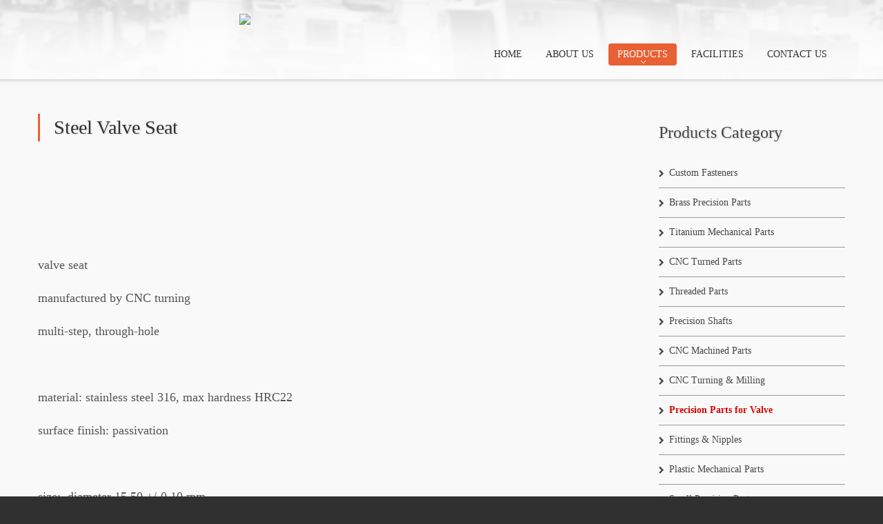

--- FILE ---
content_type: text/html; charset=UTF-8
request_url: http://www.sai-parts.com/en/product/1565/Steel%20Valve%20Seat
body_size: 2685
content:
<!DOCTYPE html>
<html xmlns="http://www.w3.org/1999/xhtml" lang="en">
<head>
<meta charset="utf-8">
<title>steel valve seat - custom parts, precision machining / turning / milling, cnc machined / turned / milled mechanical components, drawing bespoke parts, non-standard fasteners / bolts / nuts & screws, pipe fittings</title>
<meta http-equiv="X-UA-Compatible" content="IE=edge,chrome=1" />
<meta name="keywords" content="steel valve seat, valve parts, steel valve parts, valve components, steel valve components" />
<meta name="description" content="contract manufacturing, specialty precision parts, components, screws, bolts, nuts, fittings, shafts, electronic hardware, CNC machined, engineered, turned, milled parts" />
<meta name="renderer" content="webkit">
<meta name="robots" content="index, follow" />
<meta name="googlebot" content="index, follow" />
<link rel="icon" href="https://3.d.geenode.com/file/8l2ZeXjzUAGeTxNaTiTYIwNMxgAXU4cbof5adJob5DYrFBZotu8GJ0BFC67p_X-_/favicon.png" type="image/x-icon" />
<link rel="shortcut icon" href="https://3.d.geenode.com/file/8l2ZeXjzUAGeTxNaTiTYIwNMxgAXU4cbof5adJob5DYrFBZotu8GJ0BFC67p_X-_/favicon.png" type="image/x-icon" />
<link rel="alternate" type="application/rss+xml" href="http://www.sai-parts.com/en/rss.xml" title="Soochow Advance Industries" />

<link rel="stylesheet" type="text/css" href="http://www.sai-parts.com/jscss/20201124.css" media="all" />
<script type="text/javascript">var webUrl = "http://www.sai-parts.com", domain = ".sai-parts.com";</script>
<script type="text/javascript" src="http://www.sai-parts.com/jscss/20201124.js"></script>

<script type="text/javascript">var switchTo5x=true;</script>
<script type="text/javascript" id="st_insights_js" src="http://w.sharethis.com/button/buttons.js?publisher=15b0f236-748f-4961-ae84-ed8ef2bac359"></script>
<script type="text/javascript">stLight.options({publisher: "15b0f236-748f-4961-ae84-ed8ef2bac359", doNotHash: false, doNotCopy: false, hashAddressBar: false});</script>

<!--[if (gt IE 9)|!(IE)]><!-->
	<script src="http://www.sai-parts.com/js/jquery.mobile.customized.min.js"></script>
<!--<![endif]-->

<!--[if lt IE 8]>
	<div style='text-align:center'><a href="http://www.microsoft.com/windows/internet-explorer/default.aspx?ocid=ie6_countdown_bannercode"><img src="http://www.sai-parts.com/images/upgrade.jpg" border="0" /></a></div>  
<![endif]-->

<!--[if lt IE 9]>
	<link rel="stylesheet" href="http://www.sai-parts.com/css/docs.css" type="text/css" media="screen">
	<link rel="stylesheet" href="http://www.sai-parts.com/css/ie.css" type="text/css" media="screen">
	<script src="http://www.sai-parts.com/js/html5shiv.js"></script>
<![endif]-->

<link rel="stylesheet" type="text/css" href="http://www.sai-parts.com/en/css/style.css">
<style>
.content p {
  font: normal 18px/30px 'microsoft yahei','Istok Web';
  color: #555;
}
</style>
</head>

<body>
<header>  
	<div class="container">
		<div class="row">
			<div class="span12 header-block">
				<h1 class="brand"><a href="http://www.sai-parts.com/en" title="Soochow Advance Industries"><img src="https://3.d.geenode.com/file/C-8rSJWyWB_k-Fh1M3pikAyn1Gr_Ju_K7bTXIT8z-CeLK41PKzyyabhjED2yjCR0/logo.png" alt="logo" /><span>Soochow Advance Industries</span></a><strong></strong></h1> 
				<div class="navbar navbar_ clearfix">
					<div class="navbar-inner">                                                 
						<div class="nav-collapse nav-collapse_ collapse">
							<ul class="nav sf-menu clearfix">
								<li><a href="http://www.sai-parts.com/en/">Home</a></li>
								<li><a href="http://www.sai-parts.com/en/about">About Us</a></li>
								<li class="sub-menu active"><a href="http://www.sai-parts.com/en/products">Products</a>
									<ul>
<li><a href="http://www.sai-parts.com/en/products/289/Custom Fasteners">Custom Fasteners</a></li><li><a href="http://www.sai-parts.com/en/products/311/Brass Precision Parts">Brass Precision Parts</a></li><li><a href="http://www.sai-parts.com/en/products/307/Titanium Mechanical Parts">Titanium Mechanical Parts</a></li><li><a href="http://www.sai-parts.com/en/products/312/CNC Turned Parts">CNC Turned Parts</a></li><li><a href="http://www.sai-parts.com/en/products/313/Threaded Parts">Threaded Parts</a></li><li><a href="http://www.sai-parts.com/en/products/317/Precision Shafts">Precision Shafts</a></li><li><a href="http://www.sai-parts.com/en/products/316/CNC Machined Parts">CNC Machined Parts</a></li><li><a href="http://www.sai-parts.com/en/products/314/CNC Turning & Milling">CNC Turning & Milling</a></li><li><a href="http://www.sai-parts.com/en/products/309/Precision Parts for Valve">Precision Parts for Valve</a></li><li><a href="http://www.sai-parts.com/en/products/315/Fittings & Nipples">Fittings & Nipples</a></li><li><a href="http://www.sai-parts.com/en/products/310/Plastic Mechanical Parts">Plastic Mechanical Parts</a></li><li><a href="http://www.sai-parts.com/en/products/318/Small Precision Parts">Small Precision Parts</a></li><li><a href="http://www.sai-parts.com/en/products/288/Others">Others</a></li>							
									</ul>
								</li>
								<li><a href="http://www.sai-parts.com/en/facilities">Facilities</a></li>
								<li><a href="http://www.sai-parts.com/en/contact">Contact Us</a></li>
							</ul>
						</div>
					</div>
				</div>
			</div>
		</div>
	</div>
</header>

<div class="content bot-0">
	<div class="container bot-2">
		<div class="row">
			<div class="span9">
				<h2>Steel Valve Seat</h2>
<p><img src="https://3.d.geenode.com/file/XXdxRA-lWf03V6Vn3CA61Bzl_3EKfVEmrL1MqyyGSLWLjcjwH3u-nw4E7xORgFsC/SS316S.ValveSeat.a.800x600.ym.jpg" alt=""></p><p><img src="https://3.d.geenode.com/file/XPmQAEcGGH91rjV47BtxI_BNq60c2c-k3WPaRmI2JpV67v664dxb1FZeEQgjkFm_/SS316S.ValveSeat.b.800x600.ym.jpg" alt=""></p>				
				<p>&nbsp;</p>
				<p>valve seat</p>

<p>manufactured by CNC turning &nbsp;</p>

<p>multi-step, through-hole</p>

<p>&nbsp;</p>

<p>material: stainless steel 316, max hardness HRC22</p>

<p>surface finish: passivation</p>

<p>&nbsp;</p>

<p>size: &nbsp;diameter 15.50 +/-0.10 mm</p>			</div>
			<div class="span3"> 
				<h3>Products Category</h3>
<ul class="list">
<li><a href="http://www.sai-parts.com/en/products/289/Custom Fasteners">Custom Fasteners</a></li><li><a href="http://www.sai-parts.com/en/products/311/Brass Precision Parts">Brass Precision Parts</a></li><li><a href="http://www.sai-parts.com/en/products/307/Titanium Mechanical Parts">Titanium Mechanical Parts</a></li><li><a href="http://www.sai-parts.com/en/products/312/CNC Turned Parts">CNC Turned Parts</a></li><li><a href="http://www.sai-parts.com/en/products/313/Threaded Parts">Threaded Parts</a></li><li><a href="http://www.sai-parts.com/en/products/317/Precision Shafts">Precision Shafts</a></li><li><a href="http://www.sai-parts.com/en/products/316/CNC Machined Parts">CNC Machined Parts</a></li><li><a href="http://www.sai-parts.com/en/products/314/CNC Turning & Milling">CNC Turning & Milling</a></li><li class="cur"><a href="http://www.sai-parts.com/en/products/309/Precision Parts for Valve">Precision Parts for Valve</a></li><li><a href="http://www.sai-parts.com/en/products/315/Fittings & Nipples">Fittings & Nipples</a></li><li><a href="http://www.sai-parts.com/en/products/310/Plastic Mechanical Parts">Plastic Mechanical Parts</a></li><li><a href="http://www.sai-parts.com/en/products/318/Small Precision Parts">Small Precision Parts</a></li><li><a href="http://www.sai-parts.com/en/products/288/Others">Others</a></li>
</ul>
			</div>
		</div>
	</div>
</div>

<footer>
	<div class="container">
		<div class="addr">
			<span>Copyright &copy; 2026 Soochow Advance Industries Co., Ltd.</span>
			<span class="email">E-mail: <a href="mailto:info@sai-parts.com">info@sai-parts.com</a></span>
		</div>
		<div class="links">
			<a href="http://www.sai-parts.com/en/rss.xml" target="_blank">RSS/XML</a>
			<div class="share">
				<span class='st_sharethis_large' displayText='ShareThis'></span>
				<span class='st_facebook_large' displayText='Facebook'></span>
				<span class='st_twitter_large' displayText='Tweet'></span>
				<span class='st_linkedin_large' displayText='LinkedIn'></span>
				<span class='st_pinterest_large' displayText='Pinterest'></span>
				<span class='st_email_large' displayText='Email'></span>
			</div>
		</div>
	</div>
</footer>


<script src="http://www.sai-parts.com/js/bootstrap.js"></script>

</body>
</html>

--- FILE ---
content_type: text/css
request_url: http://www.sai-parts.com/css/docs.css
body_size: 2077
content:
/* Add additional stylesheets below
-------------------------------------------------- */
/*
  Bootstrap's documentation styles
  Special styles for presenting Bootstrap's documentation and examples
*/

/* Tweak navbar brand link to be super sleek
-------------------------------------------------- */

#panel .navbar {
  font-size: 13px;
  letter-spacing:0 !important;
  font-family: "Helvetica Neue", Helvetica, Arial, sans-serif !important;
}

#panel a {
  color: #999;
}
  #panel a:hover {
    color: #fff;
  }

/* Change the docs' brand */
#panel .navbar .brand {
  padding-right: 0;
  padding-left: 0;
  margin-left: 20px;
  float: right;
  font-weight: bold;
  color: #000;
  text-shadow: 0 1px 0 rgba(255,255,255,.1), 0 0 30px rgba(255,255,255,.125);
  -webkit-transition: all .2s linear;
     -moz-transition: all .2s linear;
          transition: all .2s linear;
}
#panel .navbar .brand:hover {
  text-decoration: none;
  text-shadow: 0 1px 0 rgba(255,255,255,.1), 0 0 30px rgba(255,255,255,.4);
  color: #fff;
}
#advanced span.trigger{display:block;position:absolute; background:url(../images/pro_button.png) 0 0 no-repeat; width:42px; height:42px; right:0; top:41px; cursor:pointer;}
#advanced span.trigger strong{display:block; background: url(../images/plus-minus.png) 0 0 no-repeat; width:11px; height:11px; position:absolute; right:7px; bottom:24px; opacity:0;}
#advanced.closed span.trigger strong{opacity:1; }
#advanced span.trigger em{display:block; background: url(../images/plus-minus.png) -11px 0 no-repeat; width:11px; height:11px; position:absolute; right:7px; bottom:24px;}
#panel li {
  line-height: 20px;
  color:#999999;
}

#panel .dropdown {
  position: relative; 
}
#panel #advanced {
  position: relative;
}

#panel .dropdown-toggle {
  *margin-bottom: -3px;
}

#panel .dropdown-toggle:active,
#panel .open .dropdown-toggle {
  outline: 0;
}

#panel .caret {
  display: inline-block;
  width: 0;
  height: 0;
  vertical-align: top;
  border-top: 4px solid #000000;
  border-right: 4px solid transparent;
  border-left: 4px solid transparent;
  content: "";
}

#panel .dropdown .caret {
  margin-top: 8px;
  margin-left: 2px;
}

#panel .dropdown-menu {
  position: absolute;
  top: 100%;
  left: 0;
  z-index: 1000;
  display: none;
  float: left;
  min-width: 160px;
  padding: 5px 0;
  margin: 2px 0 0;
  list-style: none;
  background-color: #ffffff;
  border: 1px solid #ccc;
  border: 1px solid rgba(0, 0, 0, 0.2);
  *border-right-width: 2px;
  *border-bottom-width: 2px;
  -webkit-border-radius: 6px;
     -moz-border-radius: 6px;
          border-radius: 6px;
  -webkit-box-shadow: 0 5px 10px rgba(0, 0, 0, 0.2);
     -moz-box-shadow: 0 5px 10px rgba(0, 0, 0, 0.2);
          box-shadow: 0 5px 10px rgba(0, 0, 0, 0.2);
  -webkit-background-clip: padding-box;
     -moz-background-clip: padding;
          background-clip: padding-box;  
}

#panel .dropdown-menu .divider {
  *width: 100%;
  height: 1px;
  margin: 9px 1px;
  *margin: -5px 0 5px;
  overflow: hidden;
  background-color: #e5e5e5;
  border-bottom: 1px solid #ffffff;
}

#panel .dropdown-menu a {
  display: block;
  padding: 3px 20px;
  clear: both;
  font-weight: normal;
  line-height: 20px;
  color: #333333;
  white-space: nowrap;
}
#panel .dropdown-menu li a {
  padding-left: 15px;
}
#panel .dropdown-menu ul {
  margin-left: 40px;
}
#panel .dropdown-menu ul li a {
  padding-left: 5px;}
  #advanced span.trigger{display:block;position:absolute; background:url(../images/pro_button.png) 0 0 no-repeat; width:42px; height:42px; right:0; bottom:-42px; cursor:pointer;}
#advanced span.trigger strong{display:block; background: url(../images/plus-minus.png) 0 0 no-repeat; width:11px; height:11px; position:absolute; right:7px; bottom:24px; opacity:0;}
#advanced.closed span.trigger strong{opacity:1;}
#advanced span.trigger em{display:block; background: url(../images/plus-minus.png) -11px 0 no-repeat; width:11px; height:11px; position:absolute; right:7px; bottom:24px;}

#advanced .dropdown-menu li li a {
  display: inline-block\0/;
}
#panel .dropdown-menu li > a:hover,
#panel .dropdown-menu li > a:focus,
#panel .dropdown-submenu:hover > a {
  color: #ffffff;
  text-decoration: none;
  background-color: #0088cc;
  background-color: #0081c2;
  background-image: -moz-linear-gradient(top, #0088cc, #0077b3);
  background-image: -webkit-gradient(linear, 0 0, 0 100%, from(#0088cc), to(#0077b3));
  background-image: -webkit-linear-gradient(top, #0088cc, #0077b3);
  background-image: -o-linear-gradient(top, #0088cc, #0077b3);
  background-image: linear-gradient(to bottom, #0088cc, #0077b3);
  background-repeat: repeat-x;
  filter: progid:dximagetransform.microsoft.gradient(startColorstr='#ff0088cc', endColorstr='#ff0077b3', GradientType=0);
}

#panel .dropdown-menu .active > a,
#panel .dropdown-menu .active > a:hover {
  color: #ffffff;
  text-decoration: none;
  background-color: #0088cc;
  background-color: #0081c2;
  background-image: linear-gradient(to bottom, #0088cc, #0077b3);
  background-image: -moz-linear-gradient(top, #0088cc, #0077b3);
  background-image: -webkit-gradient(linear, 0 0, 0 100%, from(#0088cc), to(#0077b3));
  background-image: -webkit-linear-gradient(top, #0088cc, #0077b3);
  background-image: -o-linear-gradient(top, #0088cc, #0077b3);
  background-repeat: repeat-x;
  outline: 0;
  filter: progid:dximagetransform.microsoft.gradient(startColorstr='#ff0088cc', endColorstr='#ff0077b3', GradientType=0);
}

#panel .dropdown-menu .disabled > a,
#panel .dropdown-menu .disabled > a:hover {
  color: #999999;
}

#panel .dropdown-menu .disabled > a:hover {
  text-decoration: none;
  cursor: default;
  background-color: transparent;
}

#panel .open {
  *z-index: 1000;
}

#panel .open > .dropdown-menu {
  display: block;
}

#panel .pull-right > .dropdown-menu {
  right: 0;
  left: auto;
}

#panel .dropup .caret,
#panel .navbar-fixed-bottom .dropdown .caret {
  border-top: 0;
  border-bottom: 4px solid #000000;
  content: "\2191";
}

#panel .dropup .dropdown-menu,
#panel .navbar-fixed-bottom .dropdown .dropdown-menu {
  top: auto;
  bottom: 100%;
  margin-bottom: 1px;
}
#panel .navbar-inverse .nav li.dropdown > .dropdown-toggle .caret {
  border-top-color: #999999;
  border-bottom-color: #999999;
}
#panel .navbar-inverse .nav li.dropdown.open > .dropdown-toggle .caret,
#panel .navbar-inverse .nav li.dropdown.active > .dropdown-toggle .caret,
#panel .navbar-inverse .nav li.dropdown.open.active > .dropdown-toggle .caret {
  border-top-color: #ffffff;
  border-bottom-color: #ffffff;
}
#panel .navbar .nav > li > a {
  padding: 10px 15px;
}
@media (min-width: 200px) and (max-width: 979px) {
  #panel #advanced {
    position: static !important;
  }
  #panel #advanced span.trigger {
    display: none;
  }
  #panel .navbar-fixed-top {
    margin-bottom: 0;
  }
  #panel .navbar-inner {
    padding: 0 5px !important;
  }
 #panel .navbar .brand {
    float: left;
    margin-left: 10px;
  }
  #panel .navbar .nav > li > a {
    padding: 9px 15px;
  }
  #panel .dropdown-menu {
    position: static;
    display: none;
    border-radius:0px;
    background: none;
    border:none;
    box-shadow: none;
    -webkit-box-shadow: none;
    -moz-box-shadow: none;
    width: 100%;
  }
  #panel li.dropdown.open> a {
    color: #fff;
  }
    #panel .dropdown-menu li a {
      font-weight: bold;
      font-size: 13px;
      color: #999;
    }
    #panel .dropdown-menu li {
      padding:5px 0 5px 15px;
    }
    #panel .navbar-fixed-top, .navbar-fixed-bottom {
      margin: 0 !important;
    }
}





--- FILE ---
content_type: application/javascript
request_url: http://www.sai-parts.com/jscss/20201124.js
body_size: 76858
content:
(function(a,b){
function cy(a){
return f.isWindow(a)?a:a.nodeType===9?a.defaultView||a.parentWindow:!1;
};
function cu(a){
if(!cj[a]){
var b=c.body,d=f("<"+a+">").appendTo(b),e=d.css("display");
d.remove();
if(e==="none"||e===""){
ck||(ck=c.createElement("iframe"),ck.frameBorder=ck.width=ck.height=0),b.appendChild(ck);
if(!cl||!ck.createElement){
cl=(ck.contentWindow||ck.contentDocument).document,cl.write((f.support.boxModel?"<!doctype html>":"")+"<html><body>"),cl.close();
}
d=cl.createElement(a),cl.body.appendChild(d),e=f.css(d,"display"),b.removeChild(ck);
}
cj[a]=e;
}
return cj[a];
};
function ct(a,b){
var c={};
f.each(cp.concat.apply([],cp.slice(0,b)),function(){
c[this]=a;
});
return c;
};
function cs(){
cq=b;
};
function cr(){
setTimeout(cs,0);
return cq=f.now();
};
function ci(){
try{
return new a.ActiveXObject("Microsoft.XMLHTTP");
}
catch(b){
}
};
function ch(){
try{
return new a.XMLHttpRequest;
}
catch(b){
}
};
function cb(a,c){
a.dataFilter&&(c=a.dataFilter(c,a.dataType));
var d=a.dataTypes,e={},g,h,i=d.length,j,k=d[0],l,m,n,o,p;
for(g=1;g<i;g++){
if(g===1){
for(h in a.converters){
typeof h=="string"&&(e[h.toLowerCase()]=a.converters[h]);
}
}
l=k,k=d[g];
if(k==="*"){
k=l;
}else{
if(l!=="*"&&l!==k){
m=l+" "+k,n=e[m]||e["* "+k];
if(!n){
p=b;
for(o in e){
j=o.split(" ");
if(j[0]===l||j[0]==="*"){
p=e[j[1]+" "+k];
if(p){
o=e[o],o===!0?n=p:p===!0&&(n=o);
break;
}
}
}
}
!n&&!p&&f.error("No conversion from "+m.replace(" "," to ")),n!==!0&&(c=n?n(c):p(o(c)));
}
}
}
return c;
};
function ca(a,c,d){
var e=a.contents,f=a.dataTypes,g=a.responseFields,h,i,j,k;
for(i in g){
i in d&&(c[g[i]]=d[i]);
}
while(f[0]==="*"){
f.shift(),h===b&&(h=a.mimeType||c.getResponseHeader("content-type"));
}
if(h){
for(i in e){
if(e[i]&&e[i].test(h)){
f.unshift(i);
break;
}
}
}
if(f[0] in d){
j=f[0];
}else{
for(i in d){
if(!f[0]||a.converters[i+" "+f[0]]){
j=i;
break;
}
k||(k=i);
}
j=j||k;
}
if(j){
j!==f[0]&&f.unshift(j);
return d[j];
}
};
function b_(a,b,c,d){
if(f.isArray(b)){
f.each(b,function(b,e){
c||bD.test(a)?d(a,e):b_(a+"["+(typeof e=="object"?b:"")+"]",e,c,d);
});
}else{
if(!c&&f.type(b)==="object"){
for(var e in b){
b_(a+"["+e+"]",b[e],c,d);
}
}else{
d(a,b);
}
}
};
function b$(a,c){
var d,e,g=f.ajaxSettings.flatOptions||{};
for(d in c){
c[d]!==b&&((g[d]?a:e||(e={}))[d]=c[d]);
}
e&&f.extend(!0,a,e);
};
function bZ(a,c,d,e,f,g){
f=f||c.dataTypes[0],g=g||{},g[f]=!0;
var h=a[f],i=0,j=h?h.length:0,k=a===bS,l;
for(;i<j&&(k||!l);i++){
l=h[i](c,d,e),typeof l=="string"&&(!k||g[l]?l=b:(c.dataTypes.unshift(l),l=bZ(a,c,d,e,l,g)));
}
(k||!l)&&!g["*"]&&(l=bZ(a,c,d,e,"*",g));
return l;
};
function bY(a){
return function(b,c){
typeof b!="string"&&(c=b,b="*");
if(f.isFunction(c)){
var d=b.toLowerCase().split(bO),e=0,g=d.length,h,i,j;
for(;e<g;e++){
h=d[e],j=/^\+/.test(h),j&&(h=h.substr(1)||"*"),i=a[h]=a[h]||[],i[j?"unshift":"push"](c);
}
}
};
};
function bB(a,b,c){
var d=b==="width"?a.offsetWidth:a.offsetHeight,e=b==="width"?1:0,g=4;
if(d>0){
if(c!=="border"){
for(;e<g;e+=2){
c||(d-=parseFloat(f.css(a,"padding"+bx[e]))||0),c==="margin"?d+=parseFloat(f.css(a,c+bx[e]))||0:d-=parseFloat(f.css(a,"border"+bx[e]+"Width"))||0;
}
}
return d+"px";
}
d=by(a,b);
if(d<0||d==null){
d=a.style[b];
}
if(bt.test(d)){
return d;
}
d=parseFloat(d)||0;
if(c){
for(;e<g;e+=2){
d+=parseFloat(f.css(a,"padding"+bx[e]))||0,c!=="padding"&&(d+=parseFloat(f.css(a,"border"+bx[e]+"Width"))||0),c==="margin"&&(d+=parseFloat(f.css(a,c+bx[e]))||0);
}
}
return d+"px";
};
function bo(a){
var b=c.createElement("div");
bh.appendChild(b),b.innerHTML=a.outerHTML;
return b.firstChild;
};
function bn(a){
var b=(a.nodeName||"").toLowerCase();
b==="input"?bm(a):b!=="script"&&typeof a.getElementsByTagName!="undefined"&&f.grep(a.getElementsByTagName("input"),bm);
};
function bm(a){
if(a.type==="checkbox"||a.type==="radio"){
a.defaultChecked=a.checked;
}
};
function bl(a){
return typeof a.getElementsByTagName!="undefined"?a.getElementsByTagName("*"):typeof a.querySelectorAll!="undefined"?a.querySelectorAll("*"):[];
};
function bk(a,b){
var c;
b.nodeType===1&&(b.clearAttributes&&b.clearAttributes(),b.mergeAttributes&&b.mergeAttributes(a),c=b.nodeName.toLowerCase(),c==="object"?b.outerHTML=a.outerHTML:c!=="input"||a.type!=="checkbox"&&a.type!=="radio"?c==="option"?b.selected=a.defaultSelected:c==="input"||c==="textarea"?b.defaultValue=a.defaultValue:c==="script"&&b.text!==a.text&&(b.text=a.text):(a.checked&&(b.defaultChecked=b.checked=a.checked),b.value!==a.value&&(b.value=a.value)),b.removeAttribute(f.expando),b.removeAttribute("_submit_attached"),b.removeAttribute("_change_attached"));
};
function bj(a,b){
if(b.nodeType===1&&!!f.hasData(a)){
var c,d,e,g=f._data(a),h=f._data(b,g),i=g.events;
if(i){
delete h.handle,h.events={};
for(c in i){
for(d=0,e=i[c].length;d<e;d++){
f.event.add(b,c,i[c][d]);
}
}
}
h.data&&(h.data=f.extend({},h.data));
}
};
function bi(a,b){
return f.nodeName(a,"table")?a.getElementsByTagName("tbody")[0]||a.appendChild(a.ownerDocument.createElement("tbody")):a;
};
function U(a){
var b=V.split("|"),c=a.createDocumentFragment();
if(c.createElement){
while(b.length){
c.createElement(b.pop());
}
}
return c;
};
function T(a,b,c){
b=b||0;
if(f.isFunction(b)){
return f.grep(a,function(a,d){
var e=!!b.call(a,d,a);
return e===c;
});
}
if(b.nodeType){
return f.grep(a,function(a,d){
return a===b===c;
});
}
if(typeof b=="string"){
var d=f.grep(a,function(a){
return a.nodeType===1;
});
if(O.test(b)){
return f.filter(b,d,!c);
}
b=f.filter(b,d);
}
return f.grep(a,function(a,d){
return f.inArray(a,b)>=0===c;
});
};
function S(a){
return !a||!a.parentNode||a.parentNode.nodeType===11;
};
function K(){
return !0;
};
function J(){
return !1;
};
function n(a,b,c){
var d=b+"defer",e=b+"queue",g=b+"mark",h=f._data(a,d);
h&&(c==="queue"||!f._data(a,e))&&(c==="mark"||!f._data(a,g))&&setTimeout(function(){
!f._data(a,e)&&!f._data(a,g)&&(f.removeData(a,d,!0),h.fire());
},0);
};
function m(a){
for(var b in a){
if(b==="data"&&f.isEmptyObject(a[b])){
continue;
}
if(b!=="toJSON"){
return !1;
}
}
return !0;
};
function l(a,c,d){
if(d===b&&a.nodeType===1){
var e="data-"+c.replace(k,"-$1").toLowerCase();
d=a.getAttribute(e);
if(typeof d=="string"){
try{
d=d==="true"?!0:d==="false"?!1:d==="null"?null:f.isNumeric(d)?+d:j.test(d)?f.parseJSON(d):d;
}
catch(g){
}
f.data(a,c,d);
}else{
d=b;
}
}
return d;
};
function h(a){
var b=g[a]={},c,d;
a=a.split(/\s+/);
for(c=0,d=a.length;c<d;c++){
b[a[c]]=!0;
}
return b;
};
var c=a.document,d=a.navigator,e=a.location,f=function(){
function J(){
if(!e.isReady){
try{
c.documentElement.doScroll("left");
}
catch(a){
setTimeout(J,1);
return;
}
e.ready();
}
};
var e=function(a,b){
return new e.fn.init(a,b,h);
},f=a.jQuery,g=a.$,h,i=/^(?:[^#<]*(<[\w\W]+>)[^>]*$|#([\w\-]*)$)/,j=/\S/,k=/^\s+/,l=/\s+$/,m=/^<(\w+)\s*\/?>(?:<\/\1>)?$/,n=/^[\],:{}\s]*$/,o=/\\(?:["\\\/bfnrt]|u[0-9a-fA-F]{4})/g,p=/"[^"\\\n\r]*"|true|false|null|-?\d+(?:\.\d*)?(?:[eE][+\-]?\d+)?/g,q=/(?:^|:|,)(?:\s*\[)+/g,r=/(webkit)[ \/]([\w.]+)/,s=/(opera)(?:.*version)?[ \/]([\w.]+)/,t=/(msie) ([\w.]+)/,u=/(mozilla)(?:.*? rv:([\w.]+))?/,v=/-([a-z]|[0-9])/ig,w=/^-ms-/,x=function(a,b){
return (b+"").toUpperCase();
},y=d.userAgent,z,A,B,C=Object.prototype.toString,D=Object.prototype.hasOwnProperty,E=Array.prototype.push,F=Array.prototype.slice,G=String.prototype.trim,H=Array.prototype.indexOf,I={};
e.fn=e.prototype={constructor:e,init:function(a,d,f){
var g,h,j,k;
if(!a){
return this;
}
if(a.nodeType){
this.context=this[0]=a,this.length=1;
return this;
}
if(a==="body"&&!d&&c.body){
this.context=c,this[0]=c.body,this.selector=a,this.length=1;
return this;
}
if(typeof a=="string"){
a.charAt(0)!=="<"||a.charAt(a.length-1)!==">"||a.length<3?g=i.exec(a):g=[null,a,null];
if(g&&(g[1]||!d)){
if(g[1]){
d=d instanceof e?d[0]:d,k=d?d.ownerDocument||d:c,j=m.exec(a),j?e.isPlainObject(d)?(a=[c.createElement(j[1])],e.fn.attr.call(a,d,!0)):a=[k.createElement(j[1])]:(j=e.buildFragment([g[1]],[k]),a=(j.cacheable?e.clone(j.fragment):j.fragment).childNodes);
return e.merge(this,a);
}
h=c.getElementById(g[2]);
if(h&&h.parentNode){
if(h.id!==g[2]){
return f.find(a);
}
this.length=1,this[0]=h;
}
this.context=c,this.selector=a;
return this;
}
return !d||d.jquery?(d||f).find(a):this.constructor(d).find(a);
}
if(e.isFunction(a)){
return f.ready(a);
}
a.selector!==b&&(this.selector=a.selector,this.context=a.context);
return e.makeArray(a,this);
},selector:"",jquery:"1.7.2",length:0,size:function(){
return this.length;
},toArray:function(){
return F.call(this,0);
},get:function(a){
return a==null?this.toArray():a<0?this[this.length+a]:this[a];
},pushStack:function(a,b,c){
var d=this.constructor();
e.isArray(a)?E.apply(d,a):e.merge(d,a),d.prevObject=this,d.context=this.context,b==="find"?d.selector=this.selector+(this.selector?" ":"")+c:b&&(d.selector=this.selector+"."+b+"("+c+")");
return d;
},each:function(a,b){
return e.each(this,a,b);
},ready:function(a){
e.bindReady(),A.add(a);
return this;
},eq:function(a){
a=+a;
return a===-1?this.slice(a):this.slice(a,a+1);
},first:function(){
return this.eq(0);
},last:function(){
return this.eq(-1);
},slice:function(){
return this.pushStack(F.apply(this,arguments),"slice",F.call(arguments).join(","));
},map:function(a){
return this.pushStack(e.map(this,function(b,c){
return a.call(b,c,b);
}));
},end:function(){
return this.prevObject||this.constructor(null);
},push:E,sort:[].sort,splice:[].splice},e.fn.init.prototype=e.fn,e.extend=e.fn.extend=function(){
var a,c,d,f,g,h,i=arguments[0]||{},j=1,k=arguments.length,l=!1;
typeof i=="boolean"&&(l=i,i=arguments[1]||{},j=2),typeof i!="object"&&!e.isFunction(i)&&(i={}),k===j&&(i=this,--j);
for(;j<k;j++){
if((a=arguments[j])!=null){
for(c in a){
d=i[c],f=a[c];
if(i===f){
continue;
}
l&&f&&(e.isPlainObject(f)||(g=e.isArray(f)))?(g?(g=!1,h=d&&e.isArray(d)?d:[]):h=d&&e.isPlainObject(d)?d:{},i[c]=e.extend(l,h,f)):f!==b&&(i[c]=f);
}
}
}
return i;
},e.extend({noConflict:function(b){
a.$===e&&(a.$=g),b&&a.jQuery===e&&(a.jQuery=f);
return e;
},isReady:!1,readyWait:1,holdReady:function(a){
a?e.readyWait++:e.ready(!0);
},ready:function(a){
if(a===!0&&!--e.readyWait||a!==!0&&!e.isReady){
if(!c.body){
return setTimeout(e.ready,1);
}
e.isReady=!0;
if(a!==!0&&--e.readyWait>0){
return;
}
A.fireWith(c,[e]),e.fn.trigger&&e(c).trigger("ready").off("ready");
}
},bindReady:function(){
if(!A){
A=e.Callbacks("once memory");
if(c.readyState==="complete"){
return setTimeout(e.ready,1);
}
if(c.addEventListener){
c.addEventListener("DOMContentLoaded",B,!1),a.addEventListener("load",e.ready,!1);
}else{
if(c.attachEvent){
c.attachEvent("onreadystatechange",B),a.attachEvent("onload",e.ready);
var b=!1;
try{
b=a.frameElement==null;
}
catch(d){
}
c.documentElement.doScroll&&b&&J();
}
}
}
},isFunction:function(a){
return e.type(a)==="function";
},isArray:Array.isArray||function(a){
return e.type(a)==="array";
},isWindow:function(a){
return a!=null&&a==a.window;
},isNumeric:function(a){
return !isNaN(parseFloat(a))&&isFinite(a);
},type:function(a){
return a==null?String(a):I[C.call(a)]||"object";
},isPlainObject:function(a){
if(!a||e.type(a)!=="object"||a.nodeType||e.isWindow(a)){
return !1;
}
try{
if(a.constructor&&!D.call(a,"constructor")&&!D.call(a.constructor.prototype,"isPrototypeOf")){
return !1;
}
}
catch(c){
return !1;
}
var d;
for(d in a){
}
return d===b||D.call(a,d);
},isEmptyObject:function(a){
for(var b in a){
return !1;
}
return !0;
},error:function(a){
throw new Error(a);
},parseJSON:function(b){
if(typeof b!="string"||!b){
return null;
}
b=e.trim(b);
if(a.JSON&&a.JSON.parse){
return a.JSON.parse(b);
}
if(n.test(b.replace(o,"@").replace(p,"]").replace(q,""))){
return (new Function("return "+b))();
}
e.error("Invalid JSON: "+b);
},parseXML:function(c){
if(typeof c!="string"||!c){
return null;
}
var d,f;
try{
a.DOMParser?(f=new DOMParser,d=f.parseFromString(c,"text/xml")):(d=new ActiveXObject("Microsoft.XMLDOM"),d.async="false",d.loadXML(c));
}
catch(g){
d=b;
}
(!d||!d.documentElement||d.getElementsByTagName("parsererror").length)&&e.error("Invalid XML: "+c);
return d;
},noop:function(){
},globalEval:function(b){
b&&j.test(b)&&(a.execScript||function(b){
a.eval.call(a,b);
})(b);
},camelCase:function(a){
return a.replace(w,"ms-").replace(v,x);
},nodeName:function(a,b){
return a.nodeName&&a.nodeName.toUpperCase()===b.toUpperCase();
},each:function(a,c,d){
var f,g=0,h=a.length,i=h===b||e.isFunction(a);
if(d){
if(i){
for(f in a){
if(c.apply(a[f],d)===!1){
break;
}
}
}else{
for(;g<h;){
if(c.apply(a[g++],d)===!1){
break;
}
}
}
}else{
if(i){
for(f in a){
if(c.call(a[f],f,a[f])===!1){
break;
}
}
}else{
for(;g<h;){
if(c.call(a[g],g,a[g++])===!1){
break;
}
}
}
}
return a;
},trim:G?function(a){
return a==null?"":G.call(a);
}:function(a){
return a==null?"":(a+"").replace(k,"").replace(l,"");
},makeArray:function(a,b){
var c=b||[];
if(a!=null){
var d=e.type(a);
a.length==null||d==="string"||d==="function"||d==="regexp"||e.isWindow(a)?E.call(c,a):e.merge(c,a);
}
return c;
},inArray:function(a,b,c){
var d;
if(b){
if(H){
return H.call(b,a,c);
}
d=b.length,c=c?c<0?Math.max(0,d+c):c:0;
for(;c<d;c++){
if(c in b&&b[c]===a){
return c;
}
}
}
return -1;
},merge:function(a,c){
var d=a.length,e=0;
if(typeof c.length=="number"){
for(var f=c.length;e<f;e++){
a[d++]=c[e];
}
}else{
while(c[e]!==b){
a[d++]=c[e++];
}
}
a.length=d;
return a;
},grep:function(a,b,c){
var d=[],e;
c=!!c;
for(var f=0,g=a.length;f<g;f++){
e=!!b(a[f],f),c!==e&&d.push(a[f]);
}
return d;
},map:function(a,c,d){
var f,g,h=[],i=0,j=a.length,k=a instanceof e||j!==b&&typeof j=="number"&&(j>0&&a[0]&&a[j-1]||j===0||e.isArray(a));
if(k){
for(;i<j;i++){
f=c(a[i],i,d),f!=null&&(h[h.length]=f);
}
}else{
for(g in a){
f=c(a[g],g,d),f!=null&&(h[h.length]=f);
}
}
return h.concat.apply([],h);
},guid:1,proxy:function(a,c){
if(typeof c=="string"){
var d=a[c];
c=a,a=d;
}
if(!e.isFunction(a)){
return b;
}
var f=F.call(arguments,2),g=function(){
return a.apply(c,f.concat(F.call(arguments)));
};
g.guid=a.guid=a.guid||g.guid||e.guid++;
return g;
},access:function(a,c,d,f,g,h,i){
var j,k=d==null,l=0,m=a.length;
if(d&&typeof d=="object"){
for(l in d){
e.access(a,c,l,d[l],1,h,f);
}
g=1;
}else{
if(f!==b){
j=i===b&&e.isFunction(f),k&&(j?(j=c,c=function(a,b,c){
return j.call(e(a),c);
}):(c.call(a,f),c=null));
if(c){
for(;l<m;l++){
c(a[l],d,j?f.call(a[l],l,c(a[l],d)):f,i);
}
}
g=1;
}
}
return g?a:k?c.call(a):m?c(a[0],d):h;
},now:function(){
return (new Date).getTime();
},uaMatch:function(a){
a=a.toLowerCase();
var b=r.exec(a)||s.exec(a)||t.exec(a)||a.indexOf("compatible")<0&&u.exec(a)||[];
return {browser:b[1]||"",version:b[2]||"0"};
},sub:function(){
function a(b,c){
return new a.fn.init(b,c);
};
e.extend(!0,a,this),a.superclass=this,a.fn=a.prototype=this(),a.fn.constructor=a,a.sub=this.sub,a.fn.init=function(d,f){
f&&f instanceof e&&!(f instanceof a)&&(f=a(f));
return e.fn.init.call(this,d,f,b);
},a.fn.init.prototype=a.fn;
var b=a(c);
return a;
},browser:{}}),e.each("Boolean Number String Function Array Date RegExp Object".split(" "),function(a,b){
I["[object "+b+"]"]=b.toLowerCase();
}),z=e.uaMatch(y),z.browser&&(e.browser[z.browser]=!0,e.browser.version=z.version),e.browser.webkit&&(e.browser.safari=!0),j.test("\xa0")&&(k=/^[\s\xA0]+/,l=/[\s\xA0]+$/),h=e(c),c.addEventListener?B=function(){
c.removeEventListener("DOMContentLoaded",B,!1),e.ready();
}:c.attachEvent&&(B=function(){
c.readyState==="complete"&&(c.detachEvent("onreadystatechange",B),e.ready());
});
return e;
}(),g={};
f.Callbacks=function(a){
a=a?g[a]||h(a):{};
var c=[],d=[],e,i,j,k,l,m,n=function(b){
var d,e,g,h,i;
for(d=0,e=b.length;d<e;d++){
g=b[d],h=f.type(g),h==="array"?n(g):h==="function"&&(!a.unique||!p.has(g))&&c.push(g);
}
},o=function(b,f){
f=f||[],e=!a.memory||[b,f],i=!0,j=!0,m=k||0,k=0,l=c.length;
for(;c&&m<l;m++){
if(c[m].apply(b,f)===!1&&a.stopOnFalse){
e=!0;
break;
}
}
j=!1,c&&(a.once?e===!0?p.disable():c=[]:d&&d.length&&(e=d.shift(),p.fireWith(e[0],e[1])));
},p={add:function(){
if(c){
var a=c.length;
n(arguments),j?l=c.length:e&&e!==!0&&(k=a,o(e[0],e[1]));
}
return this;
},remove:function(){
if(c){
var b=arguments,d=0,e=b.length;
for(;d<e;d++){
for(var f=0;f<c.length;f++){
if(b[d]===c[f]){
j&&f<=l&&(l--,f<=m&&m--),c.splice(f--,1);
if(a.unique){
break;
}
}
}
}
}
return this;
},has:function(a){
if(c){
var b=0,d=c.length;
for(;b<d;b++){
if(a===c[b]){
return !0;
}
}
}
return !1;
},empty:function(){
c=[];
return this;
},disable:function(){
c=d=e=b;
return this;
},disabled:function(){
return !c;
},lock:function(){
d=b,(!e||e===!0)&&p.disable();
return this;
},locked:function(){
return !d;
},fireWith:function(b,c){
d&&(j?a.once||d.push([b,c]):(!a.once||!e)&&o(b,c));
return this;
},fire:function(){
p.fireWith(this,arguments);
return this;
},fired:function(){
return !!i;
}};
return p;
};
var i=[].slice;
f.extend({Deferred:function(a){
var b=f.Callbacks("once memory"),c=f.Callbacks("once memory"),d=f.Callbacks("memory"),e="pending",g={resolve:b,reject:c,notify:d},h={done:b.add,fail:c.add,progress:d.add,state:function(){
return e;
},isResolved:b.fired,isRejected:c.fired,then:function(a,b,c){
i.done(a).fail(b).progress(c);
return this;
},always:function(){
i.done.apply(i,arguments).fail.apply(i,arguments);
return this;
},pipe:function(a,b,c){
return f.Deferred(function(d){
f.each({done:[a,"resolve"],fail:[b,"reject"],progress:[c,"notify"]},function(a,b){
var c=b[0],e=b[1],g;
f.isFunction(c)?i[a](function(){
g=c.apply(this,arguments),g&&f.isFunction(g.promise)?g.promise().then(d.resolve,d.reject,d.notify):d[e+"With"](this===i?d:this,[g]);
}):i[a](d[e]);
});
}).promise();
},promise:function(a){
if(a==null){
a=h;
}else{
for(var b in h){
a[b]=h[b];
}
}
return a;
}},i=h.promise({}),j;
for(j in g){
i[j]=g[j].fire,i[j+"With"]=g[j].fireWith;
}
i.done(function(){
e="resolved";
},c.disable,d.lock).fail(function(){
e="rejected";
},b.disable,d.lock),a&&a.call(i,i);
return i;
},when:function(a){
function m(a){
return function(b){
e[a]=arguments.length>1?i.call(arguments,0):b,j.notifyWith(k,e);
};
};
function l(a){
return function(c){
b[a]=arguments.length>1?i.call(arguments,0):c,--g||j.resolveWith(j,b);
};
};
var b=i.call(arguments,0),c=0,d=b.length,e=Array(d),g=d,h=d,j=d<=1&&a&&f.isFunction(a.promise)?a:f.Deferred(),k=j.promise();
if(d>1){
for(;c<d;c++){
b[c]&&b[c].promise&&f.isFunction(b[c].promise)?b[c].promise().then(l(c),j.reject,m(c)):--g;
}
g||j.resolveWith(j,b);
}else{
j!==a&&j.resolveWith(j,d?[a]:[]);
}
return k;
}}),f.support=function(){
var b,d,e,g,h,i,j,k,l,m,n,o,p=c.createElement("div"),q=c.documentElement;
p.setAttribute("className","t"),p.innerHTML="   <link/><table></table><a href='/a' style='top:1px;float:left;opacity:.55;'>a</a><input type='checkbox'/>",d=p.getElementsByTagName("*"),e=p.getElementsByTagName("a")[0];
if(!d||!d.length||!e){
return {};
}
g=c.createElement("select"),h=g.appendChild(c.createElement("option")),i=p.getElementsByTagName("input")[0],b={leadingWhitespace:p.firstChild.nodeType===3,tbody:!p.getElementsByTagName("tbody").length,htmlSerialize:!!p.getElementsByTagName("link").length,style:/top/.test(e.getAttribute("style")),hrefNormalized:e.getAttribute("href")==="/a",opacity:/^0.55/.test(e.style.opacity),cssFloat:!!e.style.cssFloat,checkOn:i.value==="on",optSelected:h.selected,getSetAttribute:p.className!=="t",enctype:!!c.createElement("form").enctype,html5Clone:c.createElement("nav").cloneNode(!0).outerHTML!=="<:nav></:nav>",submitBubbles:!0,changeBubbles:!0,focusinBubbles:!1,deleteExpando:!0,noCloneEvent:!0,inlineBlockNeedsLayout:!1,shrinkWrapBlocks:!1,reliableMarginRight:!0,pixelMargin:!0},f.boxModel=b.boxModel=c.compatMode==="CSS1Compat",i.checked=!0,b.noCloneChecked=i.cloneNode(!0).checked,g.disabled=!0,b.optDisabled=!h.disabled;
try{
delete p.test;
}
catch(r){
b.deleteExpando=!1;
}
!p.addEventListener&&p.attachEvent&&p.fireEvent&&(p.attachEvent("onclick",function(){
b.noCloneEvent=!1;
}),p.cloneNode(!0).fireEvent("onclick")),i=c.createElement("input"),i.value="t",i.setAttribute("type","radio"),b.radioValue=i.value==="t",i.setAttribute("checked","checked"),i.setAttribute("name","t"),p.appendChild(i),j=c.createDocumentFragment(),j.appendChild(p.lastChild),b.checkClone=j.cloneNode(!0).cloneNode(!0).lastChild.checked,b.appendChecked=i.checked,j.removeChild(i),j.appendChild(p);
if(p.attachEvent){
for(n in {submit:1,change:1,focusin:1}){
m="on"+n,o=m in p,o||(p.setAttribute(m,"return;"),o=typeof p[m]=="function"),b[n+"Bubbles"]=o;
}
}
j.removeChild(p),j=g=h=p=i=null,f(function(){
var d,e,g,h,i,j,l,m,n,q,r,s,t,u=c.getElementsByTagName("body")[0];
!u||(m=1,t="padding:0;margin:0;border:",r="position:absolute;top:0;left:0;width:1px;height:1px;",s=t+"0;visibility:hidden;",n="style='"+r+t+"5px solid #000;",q="<div "+n+"display:block;'><div style='"+t+"0;display:block;overflow:hidden;'></div></div>"+"<table "+n+"' cellpadding='0' cellspacing='0'>"+"<tr><td></td></tr></table>",d=c.createElement("div"),d.style.cssText=s+"width:0;height:0;position:static;top:0;margin-top:"+m+"px",u.insertBefore(d,u.firstChild),p=c.createElement("div"),d.appendChild(p),p.innerHTML="<table><tr><td style='"+t+"0;display:none'></td><td>t</td></tr></table>",k=p.getElementsByTagName("td"),o=k[0].offsetHeight===0,k[0].style.display="",k[1].style.display="none",b.reliableHiddenOffsets=o&&k[0].offsetHeight===0,a.getComputedStyle&&(p.innerHTML="",l=c.createElement("div"),l.style.width="0",l.style.marginRight="0",p.style.width="2px",p.appendChild(l),b.reliableMarginRight=(parseInt((a.getComputedStyle(l,null)||{marginRight:0}).marginRight,10)||0)===0),typeof p.style.zoom!="undefined"&&(p.innerHTML="",p.style.width=p.style.padding="1px",p.style.border=0,p.style.overflow="hidden",p.style.display="inline",p.style.zoom=1,b.inlineBlockNeedsLayout=p.offsetWidth===3,p.style.display="block",p.style.overflow="visible",p.innerHTML="<div style='width:5px;'></div>",b.shrinkWrapBlocks=p.offsetWidth!==3),p.style.cssText=r+s,p.innerHTML=q,e=p.firstChild,g=e.firstChild,i=e.nextSibling.firstChild.firstChild,j={doesNotAddBorder:g.offsetTop!==5,doesAddBorderForTableAndCells:i.offsetTop===5},g.style.position="fixed",g.style.top="20px",j.fixedPosition=g.offsetTop===20||g.offsetTop===15,g.style.position=g.style.top="",e.style.overflow="hidden",e.style.position="relative",j.subtractsBorderForOverflowNotVisible=g.offsetTop===-5,j.doesNotIncludeMarginInBodyOffset=u.offsetTop!==m,a.getComputedStyle&&(p.style.marginTop="1%",b.pixelMargin=(a.getComputedStyle(p,null)||{marginTop:0}).marginTop!=="1%"),typeof d.style.zoom!="undefined"&&(d.style.zoom=1),u.removeChild(d),l=p=d=null,f.extend(b,j));
});
return b;
}();
var j=/^(?:\{.*\}|\[.*\])$/,k=/([A-Z])/g;
f.extend({cache:{},uuid:0,expando:"jQuery"+(f.fn.jquery+Math.random()).replace(/\D/g,""),noData:{embed:!0,object:"clsid:D27CDB6E-AE6D-11cf-96B8-444553540000",applet:!0},hasData:function(a){
a=a.nodeType?f.cache[a[f.expando]]:a[f.expando];
return !!a&&!m(a);
},data:function(a,c,d,e){
if(!!f.acceptData(a)){
var g,h,i,j=f.expando,k=typeof c=="string",l=a.nodeType,m=l?f.cache:a,n=l?a[j]:a[j]&&j,o=c==="events";
if((!n||!m[n]||!o&&!e&&!m[n].data)&&k&&d===b){
return;
}
n||(l?a[j]=n=++f.uuid:n=j),m[n]||(m[n]={},l||(m[n].toJSON=f.noop));
if(typeof c=="object"||typeof c=="function"){
e?m[n]=f.extend(m[n],c):m[n].data=f.extend(m[n].data,c);
}
g=h=m[n],e||(h.data||(h.data={}),h=h.data),d!==b&&(h[f.camelCase(c)]=d);
if(o&&!h[c]){
return g.events;
}
k?(i=h[c],i==null&&(i=h[f.camelCase(c)])):i=h;
return i;
}
},removeData:function(a,b,c){
if(!!f.acceptData(a)){
var d,e,g,h=f.expando,i=a.nodeType,j=i?f.cache:a,k=i?a[h]:h;
if(!j[k]){
return;
}
if(b){
d=c?j[k]:j[k].data;
if(d){
f.isArray(b)||(b in d?b=[b]:(b=f.camelCase(b),b in d?b=[b]:b=b.split(" ")));
for(e=0,g=b.length;e<g;e++){
delete d[b[e]];
}
if(!(c?m:f.isEmptyObject)(d)){
return;
}
}
}
if(!c){
delete j[k].data;
if(!m(j[k])){
return;
}
}
f.support.deleteExpando||!j.setInterval?delete j[k]:j[k]=null,i&&(f.support.deleteExpando?delete a[h]:a.removeAttribute?a.removeAttribute(h):a[h]=null);
}
},_data:function(a,b,c){
return f.data(a,b,c,!0);
},acceptData:function(a){
if(a.nodeName){
var b=f.noData[a.nodeName.toLowerCase()];
if(b){
return b!==!0&&a.getAttribute("classid")===b;
}
}
return !0;
}}),f.fn.extend({data:function(a,c){
var d,e,g,h,i,j=this[0],k=0,m=null;
if(a===b){
if(this.length){
m=f.data(j);
if(j.nodeType===1&&!f._data(j,"parsedAttrs")){
g=j.attributes;
for(i=g.length;k<i;k++){
h=g[k].name,h.indexOf("data-")===0&&(h=f.camelCase(h.substring(5)),l(j,h,m[h]));
}
f._data(j,"parsedAttrs",!0);
}
}
return m;
}
if(typeof a=="object"){
return this.each(function(){
f.data(this,a);
});
}
d=a.split(".",2),d[1]=d[1]?"."+d[1]:"",e=d[1]+"!";
return f.access(this,function(c){
if(c===b){
m=this.triggerHandler("getData"+e,[d[0]]),m===b&&j&&(m=f.data(j,a),m=l(j,a,m));
return m===b&&d[1]?this.data(d[0]):m;
}
d[1]=c,this.each(function(){
var b=f(this);
b.triggerHandler("setData"+e,d),f.data(this,a,c),b.triggerHandler("changeData"+e,d);
});
},null,c,arguments.length>1,null,!1);
},removeData:function(a){
return this.each(function(){
f.removeData(this,a);
});
}}),f.extend({_mark:function(a,b){
a&&(b=(b||"fx")+"mark",f._data(a,b,(f._data(a,b)||0)+1));
},_unmark:function(a,b,c){
a!==!0&&(c=b,b=a,a=!1);
if(b){
c=c||"fx";
var d=c+"mark",e=a?0:(f._data(b,d)||1)-1;
e?f._data(b,d,e):(f.removeData(b,d,!0),n(b,c,"mark"));
}
},queue:function(a,b,c){
var d;
if(a){
b=(b||"fx")+"queue",d=f._data(a,b),c&&(!d||f.isArray(c)?d=f._data(a,b,f.makeArray(c)):d.push(c));
return d||[];
}
},dequeue:function(a,b){
b=b||"fx";
var c=f.queue(a,b),d=c.shift(),e={};
d==="inprogress"&&(d=c.shift()),d&&(b==="fx"&&c.unshift("inprogress"),f._data(a,b+".run",e),d.call(a,function(){
f.dequeue(a,b);
},e)),c.length||(f.removeData(a,b+"queue "+b+".run",!0),n(a,b,"queue"));
}}),f.fn.extend({queue:function(a,c){
var d=2;
typeof a!="string"&&(c=a,a="fx",d--);
if(arguments.length<d){
return f.queue(this[0],a);
}
return c===b?this:this.each(function(){
var b=f.queue(this,a,c);
a==="fx"&&b[0]!=="inprogress"&&f.dequeue(this,a);
});
},dequeue:function(a){
return this.each(function(){
f.dequeue(this,a);
});
},delay:function(a,b){
a=f.fx?f.fx.speeds[a]||a:a,b=b||"fx";
return this.queue(b,function(b,c){
var d=setTimeout(b,a);
c.stop=function(){
clearTimeout(d);
};
});
},clearQueue:function(a){
return this.queue(a||"fx",[]);
},promise:function(a,c){
function m(){
--h||d.resolveWith(e,[e]);
};
typeof a!="string"&&(c=a,a=b),a=a||"fx";
var d=f.Deferred(),e=this,g=e.length,h=1,i=a+"defer",j=a+"queue",k=a+"mark",l;
while(g--){
if(l=f.data(e[g],i,b,!0)||(f.data(e[g],j,b,!0)||f.data(e[g],k,b,!0))&&f.data(e[g],i,f.Callbacks("once memory"),!0)){
h++,l.add(m);
}
}
m();
return d.promise(c);
}});
var o=/[\n\t\r]/g,p=/\s+/,q=/\r/g,r=/^(?:button|input)$/i,s=/^(?:button|input|object|select|textarea)$/i,t=/^a(?:rea)?$/i,u=/^(?:autofocus|autoplay|async|checked|controls|defer|disabled|hidden|loop|multiple|open|readonly|required|scoped|selected)$/i,v=f.support.getSetAttribute,w,x,y;
f.fn.extend({attr:function(a,b){
return f.access(this,f.attr,a,b,arguments.length>1);
},removeAttr:function(a){
return this.each(function(){
f.removeAttr(this,a);
});
},prop:function(a,b){
return f.access(this,f.prop,a,b,arguments.length>1);
},removeProp:function(a){
a=f.propFix[a]||a;
return this.each(function(){
try{
this[a]=b,delete this[a];
}
catch(c){
}
});
},addClass:function(a){
var b,c,d,e,g,h,i;
if(f.isFunction(a)){
return this.each(function(b){
f(this).addClass(a.call(this,b,this.className));
});
}
if(a&&typeof a=="string"){
b=a.split(p);
for(c=0,d=this.length;c<d;c++){
e=this[c];
if(e.nodeType===1){
if(!e.className&&b.length===1){
e.className=a;
}else{
g=" "+e.className+" ";
for(h=0,i=b.length;h<i;h++){
~g.indexOf(" "+b[h]+" ")||(g+=b[h]+" ");
}
e.className=f.trim(g);
}
}
}
}
return this;
},removeClass:function(a){
var c,d,e,g,h,i,j;
if(f.isFunction(a)){
return this.each(function(b){
f(this).removeClass(a.call(this,b,this.className));
});
}
if(a&&typeof a=="string"||a===b){
c=(a||"").split(p);
for(d=0,e=this.length;d<e;d++){
g=this[d];
if(g.nodeType===1&&g.className){
if(a){
h=(" "+g.className+" ").replace(o," ");
for(i=0,j=c.length;i<j;i++){
h=h.replace(" "+c[i]+" "," ");
}
g.className=f.trim(h);
}else{
g.className="";
}
}
}
}
return this;
},toggleClass:function(a,b){
var c=typeof a,d=typeof b=="boolean";
if(f.isFunction(a)){
return this.each(function(c){
f(this).toggleClass(a.call(this,c,this.className,b),b);
});
}
return this.each(function(){
if(c==="string"){
var e,g=0,h=f(this),i=b,j=a.split(p);
while(e=j[g++]){
i=d?i:!h.hasClass(e),h[i?"addClass":"removeClass"](e);
}
}else{
if(c==="undefined"||c==="boolean"){
this.className&&f._data(this,"__className__",this.className),this.className=this.className||a===!1?"":f._data(this,"__className__")||"";
}
}
});
},hasClass:function(a){
var b=" "+a+" ",c=0,d=this.length;
for(;c<d;c++){
if(this[c].nodeType===1&&(" "+this[c].className+" ").replace(o," ").indexOf(b)>-1){
return !0;
}
}
return !1;
},val:function(a){
var c,d,e,g=this[0];
if(!!arguments.length){
e=f.isFunction(a);
return this.each(function(d){
var g=f(this),h;
if(this.nodeType===1){
e?h=a.call(this,d,g.val()):h=a,h==null?h="":typeof h=="number"?h+="":f.isArray(h)&&(h=f.map(h,function(a){
return a==null?"":a+"";
})),c=f.valHooks[this.type]||f.valHooks[this.nodeName.toLowerCase()];
if(!c||!("set" in c)||c.set(this,h,"value")===b){
this.value=h;
}
}
});
}
if(g){
c=f.valHooks[g.type]||f.valHooks[g.nodeName.toLowerCase()];
if(c&&"get" in c&&(d=c.get(g,"value"))!==b){
return d;
}
d=g.value;
return typeof d=="string"?d.replace(q,""):d==null?"":d;
}
}}),f.extend({valHooks:{option:{get:function(a){
var b=a.attributes.value;
return !b||b.specified?a.value:a.text;
}},select:{get:function(a){
var b,c,d,e,g=a.selectedIndex,h=[],i=a.options,j=a.type==="select-one";
if(g<0){
return null;
}
c=j?g:0,d=j?g+1:i.length;
for(;c<d;c++){
e=i[c];
if(e.selected&&(f.support.optDisabled?!e.disabled:e.getAttribute("disabled")===null)&&(!e.parentNode.disabled||!f.nodeName(e.parentNode,"optgroup"))){
b=f(e).val();
if(j){
return b;
}
h.push(b);
}
}
if(j&&!h.length&&i.length){
return f(i[g]).val();
}
return h;
},set:function(a,b){
var c=f.makeArray(b);
f(a).find("option").each(function(){
this.selected=f.inArray(f(this).val(),c)>=0;
}),c.length||(a.selectedIndex=-1);
return c;
}}},attrFn:{val:!0,css:!0,html:!0,text:!0,data:!0,width:!0,height:!0,offset:!0},attr:function(a,c,d,e){
var g,h,i,j=a.nodeType;
if(!!a&&j!==3&&j!==8&&j!==2){
if(e&&c in f.attrFn){
return f(a)[c](d);
}
if(typeof a.getAttribute=="undefined"){
return f.prop(a,c,d);
}
i=j!==1||!f.isXMLDoc(a),i&&(c=c.toLowerCase(),h=f.attrHooks[c]||(u.test(c)?x:w));
if(d!==b){
if(d===null){
f.removeAttr(a,c);
return;
}
if(h&&"set" in h&&i&&(g=h.set(a,d,c))!==b){
return g;
}
a.setAttribute(c,""+d);
return d;
}
if(h&&"get" in h&&i&&(g=h.get(a,c))!==null){
return g;
}
g=a.getAttribute(c);
return g===null?b:g;
}
},removeAttr:function(a,b){
var c,d,e,g,h,i=0;
if(b&&a.nodeType===1){
d=b.toLowerCase().split(p),g=d.length;
for(;i<g;i++){
e=d[i],e&&(c=f.propFix[e]||e,h=u.test(e),h||f.attr(a,e,""),a.removeAttribute(v?e:c),h&&c in a&&(a[c]=!1));
}
}
},attrHooks:{type:{set:function(a,b){
if(r.test(a.nodeName)&&a.parentNode){
f.error("type property can't be changed");
}else{
if(!f.support.radioValue&&b==="radio"&&f.nodeName(a,"input")){
var c=a.value;
a.setAttribute("type",b),c&&(a.value=c);
return b;
}
}
}},value:{get:function(a,b){
if(w&&f.nodeName(a,"button")){
return w.get(a,b);
}
return b in a?a.value:null;
},set:function(a,b,c){
if(w&&f.nodeName(a,"button")){
return w.set(a,b,c);
}
a.value=b;
}}},propFix:{tabindex:"tabIndex",readonly:"readOnly","for":"htmlFor","class":"className",maxlength:"maxLength",cellspacing:"cellSpacing",cellpadding:"cellPadding",rowspan:"rowSpan",colspan:"colSpan",usemap:"useMap",frameborder:"frameBorder",contenteditable:"contentEditable"},prop:function(a,c,d){
var e,g,h,i=a.nodeType;
if(!!a&&i!==3&&i!==8&&i!==2){
h=i!==1||!f.isXMLDoc(a),h&&(c=f.propFix[c]||c,g=f.propHooks[c]);
return d!==b?g&&"set" in g&&(e=g.set(a,d,c))!==b?e:a[c]=d:g&&"get" in g&&(e=g.get(a,c))!==null?e:a[c];
}
},propHooks:{tabIndex:{get:function(a){
var c=a.getAttributeNode("tabindex");
return c&&c.specified?parseInt(c.value,10):s.test(a.nodeName)||t.test(a.nodeName)&&a.href?0:b;
}}}}),f.attrHooks.tabindex=f.propHooks.tabIndex,x={get:function(a,c){
var d,e=f.prop(a,c);
return e===!0||typeof e!="boolean"&&(d=a.getAttributeNode(c))&&d.nodeValue!==!1?c.toLowerCase():b;
},set:function(a,b,c){
var d;
b===!1?f.removeAttr(a,c):(d=f.propFix[c]||c,d in a&&(a[d]=!0),a.setAttribute(c,c.toLowerCase()));
return c;
}},v||(y={name:!0,id:!0,coords:!0},w=f.valHooks.button={get:function(a,c){
var d;
d=a.getAttributeNode(c);
return d&&(y[c]?d.nodeValue!=="":d.specified)?d.nodeValue:b;
},set:function(a,b,d){
var e=a.getAttributeNode(d);
e||(e=c.createAttribute(d),a.setAttributeNode(e));
return e.nodeValue=b+"";
}},f.attrHooks.tabindex.set=w.set,f.each(["width","height"],function(a,b){
f.attrHooks[b]=f.extend(f.attrHooks[b],{set:function(a,c){
if(c===""){
a.setAttribute(b,"auto");
return c;
}
}});
}),f.attrHooks.contenteditable={get:w.get,set:function(a,b,c){
b===""&&(b="false"),w.set(a,b,c);
}}),f.support.hrefNormalized||f.each(["href","src","width","height"],function(a,c){
f.attrHooks[c]=f.extend(f.attrHooks[c],{get:function(a){
var d=a.getAttribute(c,2);
return d===null?b:d;
}});
}),f.support.style||(f.attrHooks.style={get:function(a){
return a.style.cssText.toLowerCase()||b;
},set:function(a,b){
return a.style.cssText=""+b;
}}),f.support.optSelected||(f.propHooks.selected=f.extend(f.propHooks.selected,{get:function(a){
var b=a.parentNode;
b&&(b.selectedIndex,b.parentNode&&b.parentNode.selectedIndex);
return null;
}})),f.support.enctype||(f.propFix.enctype="encoding"),f.support.checkOn||f.each(["radio","checkbox"],function(){
f.valHooks[this]={get:function(a){
return a.getAttribute("value")===null?"on":a.value;
}};
}),f.each(["radio","checkbox"],function(){
f.valHooks[this]=f.extend(f.valHooks[this],{set:function(a,b){
if(f.isArray(b)){
return a.checked=f.inArray(f(a).val(),b)>=0;
}
}});
});
var z=/^(?:textarea|input|select)$/i,A=/^([^\.]*)?(?:\.(.+))?$/,B=/(?:^|\s)hover(\.\S+)?\b/,C=/^key/,D=/^(?:mouse|contextmenu)|click/,E=/^(?:focusinfocus|focusoutblur)$/,F=/^(\w*)(?:#([\w\-]+))?(?:\.([\w\-]+))?$/,G=function(a){
var b=F.exec(a);
b&&(b[1]=(b[1]||"").toLowerCase(),b[3]=b[3]&&new RegExp("(?:^|\\s)"+b[3]+"(?:\\s|$)"));
return b;
},H=function(a,b){
var c=a.attributes||{};
return (!b[1]||a.nodeName.toLowerCase()===b[1])&&(!b[2]||(c.id||{}).value===b[2])&&(!b[3]||b[3].test((c["class"]||{}).value));
},I=function(a){
return f.event.special.hover?a:a.replace(B,"mouseenter$1 mouseleave$1");
};
f.event={add:function(a,c,d,e,g){
var h,i,j,k,l,m,n,o,p,q,r,s;
if(!(a.nodeType===3||a.nodeType===8||!c||!d||!(h=f._data(a)))){
d.handler&&(p=d,d=p.handler,g=p.selector),d.guid||(d.guid=f.guid++),j=h.events,j||(h.events=j={}),i=h.handle,i||(h.handle=i=function(a){
return typeof f!="undefined"&&(!a||f.event.triggered!==a.type)?f.event.dispatch.apply(i.elem,arguments):b;
},i.elem=a),c=f.trim(I(c)).split(" ");
for(k=0;k<c.length;k++){
l=A.exec(c[k])||[],m=l[1],n=(l[2]||"").split(".").sort(),s=f.event.special[m]||{},m=(g?s.delegateType:s.bindType)||m,s=f.event.special[m]||{},o=f.extend({type:m,origType:l[1],data:e,handler:d,guid:d.guid,selector:g,quick:g&&G(g),namespace:n.join(".")},p),r=j[m];
if(!r){
r=j[m]=[],r.delegateCount=0;
if(!s.setup||s.setup.call(a,e,n,i)===!1){
a.addEventListener?a.addEventListener(m,i,!1):a.attachEvent&&a.attachEvent("on"+m,i);
}
}
s.add&&(s.add.call(a,o),o.handler.guid||(o.handler.guid=d.guid)),g?r.splice(r.delegateCount++,0,o):r.push(o),f.event.global[m]=!0;
}
a=null;
}
},global:{},remove:function(a,b,c,d,e){
var g=f.hasData(a)&&f._data(a),h,i,j,k,l,m,n,o,p,q,r,s;
if(!!g&&!!(o=g.events)){
b=f.trim(I(b||"")).split(" ");
for(h=0;h<b.length;h++){
i=A.exec(b[h])||[],j=k=i[1],l=i[2];
if(!j){
for(j in o){
f.event.remove(a,j+b[h],c,d,!0);
}
continue;
}
p=f.event.special[j]||{},j=(d?p.delegateType:p.bindType)||j,r=o[j]||[],m=r.length,l=l?new RegExp("(^|\\.)"+l.split(".").sort().join("\\.(?:.*\\.)?")+"(\\.|$)"):null;
for(n=0;n<r.length;n++){
s=r[n],(e||k===s.origType)&&(!c||c.guid===s.guid)&&(!l||l.test(s.namespace))&&(!d||d===s.selector||d==="**"&&s.selector)&&(r.splice(n--,1),s.selector&&r.delegateCount--,p.remove&&p.remove.call(a,s));
}
r.length===0&&m!==r.length&&((!p.teardown||p.teardown.call(a,l)===!1)&&f.removeEvent(a,j,g.handle),delete o[j]);
}
f.isEmptyObject(o)&&(q=g.handle,q&&(q.elem=null),f.removeData(a,["events","handle"],!0));
}
},customEvent:{getData:!0,setData:!0,changeData:!0},trigger:function(c,d,e,g){
if(!e||e.nodeType!==3&&e.nodeType!==8){
var h=c.type||c,i=[],j,k,l,m,n,o,p,q,r,s;
if(E.test(h+f.event.triggered)){
return;
}
h.indexOf("!")>=0&&(h=h.slice(0,-1),k=!0),h.indexOf(".")>=0&&(i=h.split("."),h=i.shift(),i.sort());
if((!e||f.event.customEvent[h])&&!f.event.global[h]){
return;
}
c=typeof c=="object"?c[f.expando]?c:new f.Event(h,c):new f.Event(h),c.type=h,c.isTrigger=!0,c.exclusive=k,c.namespace=i.join("."),c.namespace_re=c.namespace?new RegExp("(^|\\.)"+i.join("\\.(?:.*\\.)?")+"(\\.|$)"):null,o=h.indexOf(":")<0?"on"+h:"";
if(!e){
j=f.cache;
for(l in j){
j[l].events&&j[l].events[h]&&f.event.trigger(c,d,j[l].handle.elem,!0);
}
return;
}
c.result=b,c.target||(c.target=e),d=d!=null?f.makeArray(d):[],d.unshift(c),p=f.event.special[h]||{};
if(p.trigger&&p.trigger.apply(e,d)===!1){
return;
}
r=[[e,p.bindType||h]];
if(!g&&!p.noBubble&&!f.isWindow(e)){
s=p.delegateType||h,m=E.test(s+h)?e:e.parentNode,n=null;
for(;m;m=m.parentNode){
r.push([m,s]),n=m;
}
n&&n===e.ownerDocument&&r.push([n.defaultView||n.parentWindow||a,s]);
}
for(l=0;l<r.length&&!c.isPropagationStopped();l++){
m=r[l][0],c.type=r[l][1],q=(f._data(m,"events")||{})[c.type]&&f._data(m,"handle"),q&&q.apply(m,d),q=o&&m[o],q&&f.acceptData(m)&&q.apply(m,d)===!1&&c.preventDefault();
}
c.type=h,!g&&!c.isDefaultPrevented()&&(!p._default||p._default.apply(e.ownerDocument,d)===!1)&&(h!=="click"||!f.nodeName(e,"a"))&&f.acceptData(e)&&o&&e[h]&&(h!=="focus"&&h!=="blur"||c.target.offsetWidth!==0)&&!f.isWindow(e)&&(n=e[o],n&&(e[o]=null),f.event.triggered=h,e[h](),f.event.triggered=b,n&&(e[o]=n));
return c.result;
}
},dispatch:function(c){
c=f.event.fix(c||a.event);
var d=(f._data(this,"events")||{})[c.type]||[],e=d.delegateCount,g=[].slice.call(arguments,0),h=!c.exclusive&&!c.namespace,i=f.event.special[c.type]||{},j=[],k,l,m,n,o,p,q,r,s,t,u;
g[0]=c,c.delegateTarget=this;
if(!i.preDispatch||i.preDispatch.call(this,c)!==!1){
if(e&&(!c.button||c.type!=="click")){
n=f(this),n.context=this.ownerDocument||this;
for(m=c.target;m!=this;m=m.parentNode||this){
if(m.disabled!==!0){
p={},r=[],n[0]=m;
for(k=0;k<e;k++){
s=d[k],t=s.selector,p[t]===b&&(p[t]=s.quick?H(m,s.quick):n.is(t)),p[t]&&r.push(s);
}
r.length&&j.push({elem:m,matches:r});
}
}
}
d.length>e&&j.push({elem:this,matches:d.slice(e)});
for(k=0;k<j.length&&!c.isPropagationStopped();k++){
q=j[k],c.currentTarget=q.elem;
for(l=0;l<q.matches.length&&!c.isImmediatePropagationStopped();l++){
s=q.matches[l];
if(h||!c.namespace&&!s.namespace||c.namespace_re&&c.namespace_re.test(s.namespace)){
c.data=s.data,c.handleObj=s,o=((f.event.special[s.origType]||{}).handle||s.handler).apply(q.elem,g),o!==b&&(c.result=o,o===!1&&(c.preventDefault(),c.stopPropagation()));
}
}
}
i.postDispatch&&i.postDispatch.call(this,c);
return c.result;
}
},props:"attrChange attrName relatedNode srcElement altKey bubbles cancelable ctrlKey currentTarget eventPhase metaKey relatedTarget shiftKey target timeStamp view which".split(" "),fixHooks:{},keyHooks:{props:"char charCode key keyCode".split(" "),filter:function(a,b){
a.which==null&&(a.which=b.charCode!=null?b.charCode:b.keyCode);
return a;
}},mouseHooks:{props:"button buttons clientX clientY fromElement offsetX offsetY pageX pageY screenX screenY toElement".split(" "),filter:function(a,d){
var e,f,g,h=d.button,i=d.fromElement;
a.pageX==null&&d.clientX!=null&&(e=a.target.ownerDocument||c,f=e.documentElement,g=e.body,a.pageX=d.clientX+(f&&f.scrollLeft||g&&g.scrollLeft||0)-(f&&f.clientLeft||g&&g.clientLeft||0),a.pageY=d.clientY+(f&&f.scrollTop||g&&g.scrollTop||0)-(f&&f.clientTop||g&&g.clientTop||0)),!a.relatedTarget&&i&&(a.relatedTarget=i===a.target?d.toElement:i),!a.which&&h!==b&&(a.which=h&1?1:h&2?3:h&4?2:0);
return a;
}},fix:function(a){
if(a[f.expando]){
return a;
}
var d,e,g=a,h=f.event.fixHooks[a.type]||{},i=h.props?this.props.concat(h.props):this.props;
a=f.Event(g);
for(d=i.length;d;){
e=i[--d],a[e]=g[e];
}
a.target||(a.target=g.srcElement||c),a.target.nodeType===3&&(a.target=a.target.parentNode),a.metaKey===b&&(a.metaKey=a.ctrlKey);
return h.filter?h.filter(a,g):a;
},special:{ready:{setup:f.bindReady},load:{noBubble:!0},focus:{delegateType:"focusin"},blur:{delegateType:"focusout"},beforeunload:{setup:function(a,b,c){
f.isWindow(this)&&(this.onbeforeunload=c);
},teardown:function(a,b){
this.onbeforeunload===b&&(this.onbeforeunload=null);
}}},simulate:function(a,b,c,d){
var e=f.extend(new f.Event,c,{type:a,isSimulated:!0,originalEvent:{}});
d?f.event.trigger(e,null,b):f.event.dispatch.call(b,e),e.isDefaultPrevented()&&c.preventDefault();
}},f.event.handle=f.event.dispatch,f.removeEvent=c.removeEventListener?function(a,b,c){
a.removeEventListener&&a.removeEventListener(b,c,!1);
}:function(a,b,c){
a.detachEvent&&a.detachEvent("on"+b,c);
},f.Event=function(a,b){
if(!(this instanceof f.Event)){
return new f.Event(a,b);
}
a&&a.type?(this.originalEvent=a,this.type=a.type,this.isDefaultPrevented=a.defaultPrevented||a.returnValue===!1||a.getPreventDefault&&a.getPreventDefault()?K:J):this.type=a,b&&f.extend(this,b),this.timeStamp=a&&a.timeStamp||f.now(),this[f.expando]=!0;
},f.Event.prototype={preventDefault:function(){
this.isDefaultPrevented=K;
var a=this.originalEvent;
!a||(a.preventDefault?a.preventDefault():a.returnValue=!1);
},stopPropagation:function(){
this.isPropagationStopped=K;
var a=this.originalEvent;
!a||(a.stopPropagation&&a.stopPropagation(),a.cancelBubble=!0);
},stopImmediatePropagation:function(){
this.isImmediatePropagationStopped=K,this.stopPropagation();
},isDefaultPrevented:J,isPropagationStopped:J,isImmediatePropagationStopped:J},f.each({mouseenter:"mouseover",mouseleave:"mouseout"},function(a,b){
f.event.special[a]={delegateType:b,bindType:b,handle:function(a){
var c=this,d=a.relatedTarget,e=a.handleObj,g=e.selector,h;
if(!d||d!==c&&!f.contains(c,d)){
a.type=e.origType,h=e.handler.apply(this,arguments),a.type=b;
}
return h;
}};
}),f.support.submitBubbles||(f.event.special.submit={setup:function(){
if(f.nodeName(this,"form")){
return !1;
}
f.event.add(this,"click._submit keypress._submit",function(a){
var c=a.target,d=f.nodeName(c,"input")||f.nodeName(c,"button")?c.form:b;
d&&!d._submit_attached&&(f.event.add(d,"submit._submit",function(a){
a._submit_bubble=!0;
}),d._submit_attached=!0);
});
},postDispatch:function(a){
a._submit_bubble&&(delete a._submit_bubble,this.parentNode&&!a.isTrigger&&f.event.simulate("submit",this.parentNode,a,!0));
},teardown:function(){
if(f.nodeName(this,"form")){
return !1;
}
f.event.remove(this,"._submit");
}}),f.support.changeBubbles||(f.event.special.change={setup:function(){
if(z.test(this.nodeName)){
if(this.type==="checkbox"||this.type==="radio"){
f.event.add(this,"propertychange._change",function(a){
a.originalEvent.propertyName==="checked"&&(this._just_changed=!0);
}),f.event.add(this,"click._change",function(a){
this._just_changed&&!a.isTrigger&&(this._just_changed=!1,f.event.simulate("change",this,a,!0));
});
}
return !1;
}
f.event.add(this,"beforeactivate._change",function(a){
var b=a.target;
z.test(b.nodeName)&&!b._change_attached&&(f.event.add(b,"change._change",function(a){
this.parentNode&&!a.isSimulated&&!a.isTrigger&&f.event.simulate("change",this.parentNode,a,!0);
}),b._change_attached=!0);
});
},handle:function(a){
var b=a.target;
if(this!==b||a.isSimulated||a.isTrigger||b.type!=="radio"&&b.type!=="checkbox"){
return a.handleObj.handler.apply(this,arguments);
}
},teardown:function(){
f.event.remove(this,"._change");
return z.test(this.nodeName);
}}),f.support.focusinBubbles||f.each({focus:"focusin",blur:"focusout"},function(a,b){
var d=0,e=function(a){
f.event.simulate(b,a.target,f.event.fix(a),!0);
};
f.event.special[b]={setup:function(){
d++===0&&c.addEventListener(a,e,!0);
},teardown:function(){
--d===0&&c.removeEventListener(a,e,!0);
}};
}),f.fn.extend({on:function(a,c,d,e,g){
var h,i;
if(typeof a=="object"){
typeof c!="string"&&(d=d||c,c=b);
for(i in a){
this.on(i,c,d,a[i],g);
}
return this;
}
d==null&&e==null?(e=c,d=c=b):e==null&&(typeof c=="string"?(e=d,d=b):(e=d,d=c,c=b));
if(e===!1){
e=J;
}else{
if(!e){
return this;
}
}
g===1&&(h=e,e=function(a){
f().off(a);
return h.apply(this,arguments);
},e.guid=h.guid||(h.guid=f.guid++));
return this.each(function(){
f.event.add(this,a,e,d,c);
});
},one:function(a,b,c,d){
return this.on(a,b,c,d,1);
},off:function(a,c,d){
if(a&&a.preventDefault&&a.handleObj){
var e=a.handleObj;
f(a.delegateTarget).off(e.namespace?e.origType+"."+e.namespace:e.origType,e.selector,e.handler);
return this;
}
if(typeof a=="object"){
for(var g in a){
this.off(g,c,a[g]);
}
return this;
}
if(c===!1||typeof c=="function"){
d=c,c=b;
}
d===!1&&(d=J);
return this.each(function(){
f.event.remove(this,a,d,c);
});
},bind:function(a,b,c){
return this.on(a,null,b,c);
},unbind:function(a,b){
return this.off(a,null,b);
},live:function(a,b,c){
f(this.context).on(a,this.selector,b,c);
return this;
},die:function(a,b){
f(this.context).off(a,this.selector||"**",b);
return this;
},delegate:function(a,b,c,d){
return this.on(b,a,c,d);
},undelegate:function(a,b,c){
return arguments.length==1?this.off(a,"**"):this.off(b,a,c);
},trigger:function(a,b){
return this.each(function(){
f.event.trigger(a,b,this);
});
},triggerHandler:function(a,b){
if(this[0]){
return f.event.trigger(a,b,this[0],!0);
}
},toggle:function(a){
var b=arguments,c=a.guid||f.guid++,d=0,e=function(c){
var e=(f._data(this,"lastToggle"+a.guid)||0)%d;
f._data(this,"lastToggle"+a.guid,e+1),c.preventDefault();
return b[e].apply(this,arguments)||!1;
};
e.guid=c;
while(d<b.length){
b[d++].guid=c;
}
return this.click(e);
},hover:function(a,b){
return this.mouseenter(a).mouseleave(b||a);
}}),f.each("blur focus focusin focusout load resize scroll unload click dblclick mousedown mouseup mousemove mouseover mouseout mouseenter mouseleave change select submit keydown keypress keyup error contextmenu".split(" "),function(a,b){
f.fn[b]=function(a,c){
c==null&&(c=a,a=null);
return arguments.length>0?this.on(b,null,a,c):this.trigger(b);
},f.attrFn&&(f.attrFn[b]=!0),C.test(b)&&(f.event.fixHooks[b]=f.event.keyHooks),D.test(b)&&(f.event.fixHooks[b]=f.event.mouseHooks);
}),function(){
function x(a,b,c,e,f,g){
for(var h=0,i=e.length;h<i;h++){
var j=e[h];
if(j){
var k=!1;
j=j[a];
while(j){
if(j[d]===c){
k=e[j.sizset];
break;
}
if(j.nodeType===1){
g||(j[d]=c,j.sizset=h);
if(typeof b!="string"){
if(j===b){
k=!0;
break;
}
}else{
if(m.filter(b,[j]).length>0){
k=j;
break;
}
}
}
j=j[a];
}
e[h]=k;
}
}
};
function w(a,b,c,e,f,g){
for(var h=0,i=e.length;h<i;h++){
var j=e[h];
if(j){
var k=!1;
j=j[a];
while(j){
if(j[d]===c){
k=e[j.sizset];
break;
}
j.nodeType===1&&!g&&(j[d]=c,j.sizset=h);
if(j.nodeName.toLowerCase()===b){
k=j;
break;
}
j=j[a];
}
e[h]=k;
}
}
};
var a=/((?:\((?:\([^()]+\)|[^()]+)+\)|\[(?:\[[^\[\]]*\]|['"][^'"]*['"]|[^\[\]'"]+)+\]|\\.|[^ >+~,(\[\\]+)+|[>+~])(\s*,\s*)?((?:.|\r|\n)*)/g,d="sizcache"+(Math.random()+"").replace(".",""),e=0,g=Object.prototype.toString,h=!1,i=!0,j=/\\/g,k=/\r\n/g,l=/\W/;
[0,0].sort(function(){
i=!1;
return 0;
});
var m=function(b,d,e,f){
e=e||[],d=d||c;
var h=d;
if(d.nodeType!==1&&d.nodeType!==9){
return [];
}
if(!b||typeof b!="string"){
return e;
}
var i,j,k,l,n,q,r,t,u=!0,v=m.isXML(d),w=[],x=b;
do{
a.exec(""),i=a.exec(x);
if(i){
x=i[3],w.push(i[1]);
if(i[2]){
l=i[3];
break;
}
}
}while(i);
if(w.length>1&&p.exec(b)){
if(w.length===2&&o.relative[w[0]]){
j=y(w[0]+w[1],d,f);
}else{
j=o.relative[w[0]]?[d]:m(w.shift(),d);
while(w.length){
b=w.shift(),o.relative[b]&&(b+=w.shift()),j=y(b,j,f);
}
}
}else{
!f&&w.length>1&&d.nodeType===9&&!v&&o.match.ID.test(w[0])&&!o.match.ID.test(w[w.length-1])&&(n=m.find(w.shift(),d,v),d=n.expr?m.filter(n.expr,n.set)[0]:n.set[0]);
if(d){
n=f?{expr:w.pop(),set:s(f)}:m.find(w.pop(),w.length===1&&(w[0]==="~"||w[0]==="+")&&d.parentNode?d.parentNode:d,v),j=n.expr?m.filter(n.expr,n.set):n.set,w.length>0?k=s(j):u=!1;
while(w.length){
q=w.pop(),r=q,o.relative[q]?r=w.pop():q="",r==null&&(r=d),o.relative[q](k,r,v);
}
}else{
k=w=[];
}
}
k||(k=j),k||m.error(q||b);
if(g.call(k)==="[object Array]"){
if(!u){
e.push.apply(e,k);
}else{
if(d&&d.nodeType===1){
for(t=0;k[t]!=null;t++){
k[t]&&(k[t]===!0||k[t].nodeType===1&&m.contains(d,k[t]))&&e.push(j[t]);
}
}else{
for(t=0;k[t]!=null;t++){
k[t]&&k[t].nodeType===1&&e.push(j[t]);
}
}
}
}else{
s(k,e);
}
l&&(m(l,h,e,f),m.uniqueSort(e));
return e;
};
m.uniqueSort=function(a){
if(u){
h=i,a.sort(u);
if(h){
for(var b=1;b<a.length;b++){
a[b]===a[b-1]&&a.splice(b--,1);
}
}
}
return a;
},m.matches=function(a,b){
return m(a,null,null,b);
},m.matchesSelector=function(a,b){
return m(b,null,null,[a]).length>0;
},m.find=function(a,b,c){
var d,e,f,g,h,i;
if(!a){
return [];
}
for(e=0,f=o.order.length;e<f;e++){
h=o.order[e];
if(g=o.leftMatch[h].exec(a)){
i=g[1],g.splice(1,1);
if(i.substr(i.length-1)!=="\\"){
g[1]=(g[1]||"").replace(j,""),d=o.find[h](g,b,c);
if(d!=null){
a=a.replace(o.match[h],"");
break;
}
}
}
}
d||(d=typeof b.getElementsByTagName!="undefined"?b.getElementsByTagName("*"):[]);
return {set:d,expr:a};
},m.filter=function(a,c,d,e){
var f,g,h,i,j,k,l,n,p,q=a,r=[],s=c,t=c&&c[0]&&m.isXML(c[0]);
while(a&&c.length){
for(h in o.filter){
if((f=o.leftMatch[h].exec(a))!=null&&f[2]){
k=o.filter[h],l=f[1],g=!1,f.splice(1,1);
if(l.substr(l.length-1)==="\\"){
continue;
}
s===r&&(r=[]);
if(o.preFilter[h]){
f=o.preFilter[h](f,s,d,r,e,t);
if(!f){
g=i=!0;
}else{
if(f===!0){
continue;
}
}
}
if(f){
for(n=0;(j=s[n])!=null;n++){
j&&(i=k(j,f,n,s),p=e^i,d&&i!=null?p?g=!0:s[n]=!1:p&&(r.push(j),g=!0));
}
}
if(i!==b){
d||(s=r),a=a.replace(o.match[h],"");
if(!g){
return [];
}
break;
}
}
}
if(a===q){
if(g==null){
m.error(a);
}else{
break;
}
}
q=a;
}
return s;
},m.error=function(a){
throw new Error("Syntax error, unrecognized expression: "+a);
};
var n=m.getText=function(a){
var b,c,d=a.nodeType,e="";
if(d){
if(d===1||d===9||d===11){
if(typeof a.textContent=="string"){
return a.textContent;
}
if(typeof a.innerText=="string"){
return a.innerText.replace(k,"");
}
for(a=a.firstChild;a;a=a.nextSibling){
e+=n(a);
}
}else{
if(d===3||d===4){
return a.nodeValue;
}
}
}else{
for(b=0;c=a[b];b++){
c.nodeType!==8&&(e+=n(c));
}
}
return e;
},o=m.selectors={order:["ID","NAME","TAG"],match:{ID:/#((?:[\w\u00c0-\uFFFF\-]|\\.)+)/,CLASS:/\.((?:[\w\u00c0-\uFFFF\-]|\\.)+)/,NAME:/\[name=['"]*((?:[\w\u00c0-\uFFFF\-]|\\.)+)['"]*\]/,ATTR:/\[\s*((?:[\w\u00c0-\uFFFF\-]|\\.)+)\s*(?:(\S?=)\s*(?:(['"])(.*?)\3|(#?(?:[\w\u00c0-\uFFFF\-]|\\.)*)|)|)\s*\]/,TAG:/^((?:[\w\u00c0-\uFFFF\*\-]|\\.)+)/,CHILD:/:(only|nth|last|first)-child(?:\(\s*(even|odd|(?:[+\-]?\d+|(?:[+\-]?\d*)?n\s*(?:[+\-]\s*\d+)?))\s*\))?/,POS:/:(nth|eq|gt|lt|first|last|even|odd)(?:\((\d*)\))?(?=[^\-]|$)/,PSEUDO:/:((?:[\w\u00c0-\uFFFF\-]|\\.)+)(?:\((['"]?)((?:\([^\)]+\)|[^\(\)]*)+)\2\))?/},leftMatch:{},attrMap:{"class":"className","for":"htmlFor"},attrHandle:{href:function(a){
return a.getAttribute("href");
},type:function(a){
return a.getAttribute("type");
}},relative:{"+":function(a,b){
var c=typeof b=="string",d=c&&!l.test(b),e=c&&!d;
d&&(b=b.toLowerCase());
for(var f=0,g=a.length,h;f<g;f++){
if(h=a[f]){
while((h=h.previousSibling)&&h.nodeType!==1){
}
a[f]=e||h&&h.nodeName.toLowerCase()===b?h||!1:h===b;
}
}
e&&m.filter(b,a,!0);
},">":function(a,b){
var c,d=typeof b=="string",e=0,f=a.length;
if(d&&!l.test(b)){
b=b.toLowerCase();
for(;e<f;e++){
c=a[e];
if(c){
var g=c.parentNode;
a[e]=g.nodeName.toLowerCase()===b?g:!1;
}
}
}else{
for(;e<f;e++){
c=a[e],c&&(a[e]=d?c.parentNode:c.parentNode===b);
}
d&&m.filter(b,a,!0);
}
},"":function(a,b,c){
var d,f=e++,g=x;
typeof b=="string"&&!l.test(b)&&(b=b.toLowerCase(),d=b,g=w),g("parentNode",b,f,a,d,c);
},"~":function(a,b,c){
var d,f=e++,g=x;
typeof b=="string"&&!l.test(b)&&(b=b.toLowerCase(),d=b,g=w),g("previousSibling",b,f,a,d,c);
}},find:{ID:function(a,b,c){
if(typeof b.getElementById!="undefined"&&!c){
var d=b.getElementById(a[1]);
return d&&d.parentNode?[d]:[];
}
},NAME:function(a,b){
if(typeof b.getElementsByName!="undefined"){
var c=[],d=b.getElementsByName(a[1]);
for(var e=0,f=d.length;e<f;e++){
d[e].getAttribute("name")===a[1]&&c.push(d[e]);
}
return c.length===0?null:c;
}
},TAG:function(a,b){
if(typeof b.getElementsByTagName!="undefined"){
return b.getElementsByTagName(a[1]);
}
}},preFilter:{CLASS:function(a,b,c,d,e,f){
a=" "+a[1].replace(j,"")+" ";
if(f){
return a;
}
for(var g=0,h;(h=b[g])!=null;g++){
h&&(e^(h.className&&(" "+h.className+" ").replace(/[\t\n\r]/g," ").indexOf(a)>=0)?c||d.push(h):c&&(b[g]=!1));
}
return !1;
},ID:function(a){
return a[1].replace(j,"");
},TAG:function(a,b){
return a[1].replace(j,"").toLowerCase();
},CHILD:function(a){
if(a[1]==="nth"){
a[2]||m.error(a[0]),a[2]=a[2].replace(/^\+|\s*/g,"");
var b=/(-?)(\d*)(?:n([+\-]?\d*))?/.exec(a[2]==="even"&&"2n"||a[2]==="odd"&&"2n+1"||!/\D/.test(a[2])&&"0n+"+a[2]||a[2]);
a[2]=b[1]+(b[2]||1)-0,a[3]=b[3]-0;
}else{
a[2]&&m.error(a[0]);
}
a[0]=e++;
return a;
},ATTR:function(a,b,c,d,e,f){
var g=a[1]=a[1].replace(j,"");
!f&&o.attrMap[g]&&(a[1]=o.attrMap[g]),a[4]=(a[4]||a[5]||"").replace(j,""),a[2]==="~="&&(a[4]=" "+a[4]+" ");
return a;
},PSEUDO:function(b,c,d,e,f){
if(b[1]==="not"){
if((a.exec(b[3])||"").length>1||/^\w/.test(b[3])){
b[3]=m(b[3],null,null,c);
}else{
var g=m.filter(b[3],c,d,!0^f);
d||e.push.apply(e,g);
return !1;
}
}else{
if(o.match.POS.test(b[0])||o.match.CHILD.test(b[0])){
return !0;
}
}
return b;
},POS:function(a){
a.unshift(!0);
return a;
}},filters:{enabled:function(a){
return a.disabled===!1&&a.type!=="hidden";
},disabled:function(a){
return a.disabled===!0;
},checked:function(a){
return a.checked===!0;
},selected:function(a){
a.parentNode&&a.parentNode.selectedIndex;
return a.selected===!0;
},parent:function(a){
return !!a.firstChild;
},empty:function(a){
return !a.firstChild;
},has:function(a,b,c){
return !!m(c[3],a).length;
},header:function(a){
return /h\d/i.test(a.nodeName);
},text:function(a){
var b=a.getAttribute("type"),c=a.type;
return a.nodeName.toLowerCase()==="input"&&"text"===c&&(b===c||b===null);
},radio:function(a){
return a.nodeName.toLowerCase()==="input"&&"radio"===a.type;
},checkbox:function(a){
return a.nodeName.toLowerCase()==="input"&&"checkbox"===a.type;
},file:function(a){
return a.nodeName.toLowerCase()==="input"&&"file"===a.type;
},password:function(a){
return a.nodeName.toLowerCase()==="input"&&"password"===a.type;
},submit:function(a){
var b=a.nodeName.toLowerCase();
return (b==="input"||b==="button")&&"submit"===a.type;
},image:function(a){
return a.nodeName.toLowerCase()==="input"&&"image"===a.type;
},reset:function(a){
var b=a.nodeName.toLowerCase();
return (b==="input"||b==="button")&&"reset"===a.type;
},button:function(a){
var b=a.nodeName.toLowerCase();
return b==="input"&&"button"===a.type||b==="button";
},input:function(a){
return /input|select|textarea|button/i.test(a.nodeName);
},focus:function(a){
return a===a.ownerDocument.activeElement;
}},setFilters:{first:function(a,b){
return b===0;
},last:function(a,b,c,d){
return b===d.length-1;
},even:function(a,b){
return b%2===0;
},odd:function(a,b){
return b%2===1;
},lt:function(a,b,c){
return b<c[3]-0;
},gt:function(a,b,c){
return b>c[3]-0;
},nth:function(a,b,c){
return c[3]-0===b;
},eq:function(a,b,c){
return c[3]-0===b;
}},filter:{PSEUDO:function(a,b,c,d){
var e=b[1],f=o.filters[e];
if(f){
return f(a,c,b,d);
}
if(e==="contains"){
return (a.textContent||a.innerText||n([a])||"").indexOf(b[3])>=0;
}
if(e==="not"){
var g=b[3];
for(var h=0,i=g.length;h<i;h++){
if(g[h]===a){
return !1;
}
}
return !0;
}
m.error(e);
},CHILD:function(a,b){
var c,e,f,g,h,i,j,k=b[1],l=a;
switch(k){
case "only":
case "first":
while(l=l.previousSibling){
if(l.nodeType===1){
return !1;
}
}
if(k==="first"){
return !0;
}
l=a;
case "last":
while(l=l.nextSibling){
if(l.nodeType===1){
return !1;
}
}
return !0;
case "nth":
c=b[2],e=b[3];
if(c===1&&e===0){
return !0;
}
f=b[0],g=a.parentNode;
if(g&&(g[d]!==f||!a.nodeIndex)){
i=0;
for(l=g.firstChild;l;l=l.nextSibling){
l.nodeType===1&&(l.nodeIndex=++i);
}
g[d]=f;
}
j=a.nodeIndex-e;
return c===0?j===0:j%c===0&&j/c>=0;
}
},ID:function(a,b){
return a.nodeType===1&&a.getAttribute("id")===b;
},TAG:function(a,b){
return b==="*"&&a.nodeType===1||!!a.nodeName&&a.nodeName.toLowerCase()===b;
},CLASS:function(a,b){
return (" "+(a.className||a.getAttribute("class"))+" ").indexOf(b)>-1;
},ATTR:function(a,b){
var c=b[1],d=m.attr?m.attr(a,c):o.attrHandle[c]?o.attrHandle[c](a):a[c]!=null?a[c]:a.getAttribute(c),e=d+"",f=b[2],g=b[4];
return d==null?f==="!=":!f&&m.attr?d!=null:f==="="?e===g:f==="*="?e.indexOf(g)>=0:f==="~="?(" "+e+" ").indexOf(g)>=0:g?f==="!="?e!==g:f==="^="?e.indexOf(g)===0:f==="$="?e.substr(e.length-g.length)===g:f==="|="?e===g||e.substr(0,g.length+1)===g+"-":!1:e&&d!==!1;
},POS:function(a,b,c,d){
var e=b[2],f=o.setFilters[e];
if(f){
return f(a,c,b,d);
}
}}},p=o.match.POS,q=function(a,b){
return "\\"+(b-0+1);
};
for(var r in o.match){
o.match[r]=new RegExp(o.match[r].source+/(?![^\[]*\])(?![^\(]*\))/.source),o.leftMatch[r]=new RegExp(/(^(?:.|\r|\n)*?)/.source+o.match[r].source.replace(/\\(\d+)/g,q));
}
o.match.globalPOS=p;
var s=function(a,b){
a=Array.prototype.slice.call(a,0);
if(b){
b.push.apply(b,a);
return b;
}
return a;
};
try{
Array.prototype.slice.call(c.documentElement.childNodes,0)[0].nodeType;
}
catch(t){
s=function(a,b){
var c=0,d=b||[];
if(g.call(a)==="[object Array]"){
Array.prototype.push.apply(d,a);
}else{
if(typeof a.length=="number"){
for(var e=a.length;c<e;c++){
d.push(a[c]);
}
}else{
for(;a[c];c++){
d.push(a[c]);
}
}
}
return d;
};
}
var u,v;
c.documentElement.compareDocumentPosition?u=function(a,b){
if(a===b){
h=!0;
return 0;
}
if(!a.compareDocumentPosition||!b.compareDocumentPosition){
return a.compareDocumentPosition?-1:1;
}
return a.compareDocumentPosition(b)&4?-1:1;
}:(u=function(a,b){
if(a===b){
h=!0;
return 0;
}
if(a.sourceIndex&&b.sourceIndex){
return a.sourceIndex-b.sourceIndex;
}
var c,d,e=[],f=[],g=a.parentNode,i=b.parentNode,j=g;
if(g===i){
return v(a,b);
}
if(!g){
return -1;
}
if(!i){
return 1;
}
while(j){
e.unshift(j),j=j.parentNode;
}
j=i;
while(j){
f.unshift(j),j=j.parentNode;
}
c=e.length,d=f.length;
for(var k=0;k<c&&k<d;k++){
if(e[k]!==f[k]){
return v(e[k],f[k]);
}
}
return k===c?v(a,f[k],-1):v(e[k],b,1);
},v=function(a,b,c){
if(a===b){
return c;
}
var d=a.nextSibling;
while(d){
if(d===b){
return -1;
}
d=d.nextSibling;
}
return 1;
}),function(){
var a=c.createElement("div"),d="script"+(new Date).getTime(),e=c.documentElement;
a.innerHTML="<a name='"+d+"'/>",e.insertBefore(a,e.firstChild),c.getElementById(d)&&(o.find.ID=function(a,c,d){
if(typeof c.getElementById!="undefined"&&!d){
var e=c.getElementById(a[1]);
return e?e.id===a[1]||typeof e.getAttributeNode!="undefined"&&e.getAttributeNode("id").nodeValue===a[1]?[e]:b:[];
}
},o.filter.ID=function(a,b){
var c=typeof a.getAttributeNode!="undefined"&&a.getAttributeNode("id");
return a.nodeType===1&&c&&c.nodeValue===b;
}),e.removeChild(a),e=a=null;
}(),function(){
var a=c.createElement("div");
a.appendChild(c.createComment("")),a.getElementsByTagName("*").length>0&&(o.find.TAG=function(a,b){
var c=b.getElementsByTagName(a[1]);
if(a[1]==="*"){
var d=[];
for(var e=0;c[e];e++){
c[e].nodeType===1&&d.push(c[e]);
}
c=d;
}
return c;
}),a.innerHTML="<a href='#'></a>",a.firstChild&&typeof a.firstChild.getAttribute!="undefined"&&a.firstChild.getAttribute("href")!=="#"&&(o.attrHandle.href=function(a){
return a.getAttribute("href",2);
}),a=null;
}(),c.querySelectorAll&&function(){
var a=m,b=c.createElement("div"),d="__sizzle__";
b.innerHTML="<p class='TEST'></p>";
if(!b.querySelectorAll||b.querySelectorAll(".TEST").length!==0){
m=function(b,e,f,g){
e=e||c;
if(!g&&!m.isXML(e)){
var h=/^(\w+$)|^\.([\w\-]+$)|^#([\w\-]+$)/.exec(b);
if(h&&(e.nodeType===1||e.nodeType===9)){
if(h[1]){
return s(e.getElementsByTagName(b),f);
}
if(h[2]&&o.find.CLASS&&e.getElementsByClassName){
return s(e.getElementsByClassName(h[2]),f);
}
}
if(e.nodeType===9){
if(b==="body"&&e.body){
return s([e.body],f);
}
if(h&&h[3]){
var i=e.getElementById(h[3]);
if(!i||!i.parentNode){
return s([],f);
}
if(i.id===h[3]){
return s([i],f);
}
}
try{
return s(e.querySelectorAll(b),f);
}
catch(j){
}
}else{
if(e.nodeType===1&&e.nodeName.toLowerCase()!=="object"){
var k=e,l=e.getAttribute("id"),n=l||d,p=e.parentNode,q=/^\s*[+~]/.test(b);
l?n=n.replace(/'/g,"\\$&"):e.setAttribute("id",n),q&&p&&(e=e.parentNode);
try{
if(!q||p){
return s(e.querySelectorAll("[id='"+n+"'] "+b),f);
}
}
catch(r){
}
finally{
l||k.removeAttribute("id");
}
}
}
}
return a(b,e,f,g);
};
for(var e in a){
m[e]=a[e];
}
b=null;
}
}(),function(){
var a=c.documentElement,b=a.matchesSelector||a.mozMatchesSelector||a.webkitMatchesSelector||a.msMatchesSelector;
if(b){
var d=!b.call(c.createElement("div"),"div"),e=!1;
try{
b.call(c.documentElement,"[test!='']:sizzle");
}
catch(f){
e=!0;
}
m.matchesSelector=function(a,c){
c=c.replace(/\=\s*([^'"\]]*)\s*\]/g,"='$1']");
if(!m.isXML(a)){
try{
if(e||!o.match.PSEUDO.test(c)&&!/!=/.test(c)){
var f=b.call(a,c);
if(f||!d||a.document&&a.document.nodeType!==11){
return f;
}
}
}
catch(g){
}
}
return m(c,null,null,[a]).length>0;
};
}
}(),function(){
var a=c.createElement("div");
a.innerHTML="<div class='test e'></div><div class='test'></div>";
if(!!a.getElementsByClassName&&a.getElementsByClassName("e").length!==0){
a.lastChild.className="e";
if(a.getElementsByClassName("e").length===1){
return;
}
o.order.splice(1,0,"CLASS"),o.find.CLASS=function(a,b,c){
if(typeof b.getElementsByClassName!="undefined"&&!c){
return b.getElementsByClassName(a[1]);
}
},a=null;
}
}(),c.documentElement.contains?m.contains=function(a,b){
return a!==b&&(a.contains?a.contains(b):!0);
}:c.documentElement.compareDocumentPosition?m.contains=function(a,b){
return !!(a.compareDocumentPosition(b)&16);
}:m.contains=function(){
return !1;
},m.isXML=function(a){
var b=(a?a.ownerDocument||a:0).documentElement;
return b?b.nodeName!=="HTML":!1;
};
var y=function(a,b,c){
var d,e=[],f="",g=b.nodeType?[b]:b;
while(d=o.match.PSEUDO.exec(a)){
f+=d[0],a=a.replace(o.match.PSEUDO,"");
}
a=o.relative[a]?a+"*":a;
for(var h=0,i=g.length;h<i;h++){
m(a,g[h],e,c);
}
return m.filter(f,e);
};
m.attr=f.attr,m.selectors.attrMap={},f.find=m,f.expr=m.selectors,f.expr[":"]=f.expr.filters,f.unique=m.uniqueSort,f.text=m.getText,f.isXMLDoc=m.isXML,f.contains=m.contains;
}();
var L=/Until$/,M=/^(?:parents|prevUntil|prevAll)/,N=/,/,O=/^.[^:#\[\.,]*$/,P=Array.prototype.slice,Q=f.expr.match.globalPOS,R={children:!0,contents:!0,next:!0,prev:!0};
f.fn.extend({find:function(a){
var b=this,c,d;
if(typeof a!="string"){
return f(a).filter(function(){
for(c=0,d=b.length;c<d;c++){
if(f.contains(b[c],this)){
return !0;
}
}
});
}
var e=this.pushStack("","find",a),g,h,i;
for(c=0,d=this.length;c<d;c++){
g=e.length,f.find(a,this[c],e);
if(c>0){
for(h=g;h<e.length;h++){
for(i=0;i<g;i++){
if(e[i]===e[h]){
e.splice(h--,1);
break;
}
}
}
}
}
return e;
},has:function(a){
var b=f(a);
return this.filter(function(){
for(var a=0,c=b.length;a<c;a++){
if(f.contains(this,b[a])){
return !0;
}
}
});
},not:function(a){
return this.pushStack(T(this,a,!1),"not",a);
},filter:function(a){
return this.pushStack(T(this,a,!0),"filter",a);
},is:function(a){
return !!a&&(typeof a=="string"?Q.test(a)?f(a,this.context).index(this[0])>=0:f.filter(a,this).length>0:this.filter(a).length>0);
},closest:function(a,b){
var c=[],d,e,g=this[0];
if(f.isArray(a)){
var h=1;
while(g&&g.ownerDocument&&g!==b){
for(d=0;d<a.length;d++){
f(g).is(a[d])&&c.push({selector:a[d],elem:g,level:h});
}
g=g.parentNode,h++;
}
return c;
}
var i=Q.test(a)||typeof a!="string"?f(a,b||this.context):0;
for(d=0,e=this.length;d<e;d++){
g=this[d];
while(g){
if(i?i.index(g)>-1:f.find.matchesSelector(g,a)){
c.push(g);
break;
}
g=g.parentNode;
if(!g||!g.ownerDocument||g===b||g.nodeType===11){
break;
}
}
}
c=c.length>1?f.unique(c):c;
return this.pushStack(c,"closest",a);
},index:function(a){
if(!a){
return this[0]&&this[0].parentNode?this.prevAll().length:-1;
}
if(typeof a=="string"){
return f.inArray(this[0],f(a));
}
return f.inArray(a.jquery?a[0]:a,this);
},add:function(a,b){
var c=typeof a=="string"?f(a,b):f.makeArray(a&&a.nodeType?[a]:a),d=f.merge(this.get(),c);
return this.pushStack(S(c[0])||S(d[0])?d:f.unique(d));
},andSelf:function(){
return this.add(this.prevObject);
}}),f.each({parent:function(a){
var b=a.parentNode;
return b&&b.nodeType!==11?b:null;
},parents:function(a){
return f.dir(a,"parentNode");
},parentsUntil:function(a,b,c){
return f.dir(a,"parentNode",c);
},next:function(a){
return f.nth(a,2,"nextSibling");
},prev:function(a){
return f.nth(a,2,"previousSibling");
},nextAll:function(a){
return f.dir(a,"nextSibling");
},prevAll:function(a){
return f.dir(a,"previousSibling");
},nextUntil:function(a,b,c){
return f.dir(a,"nextSibling",c);
},prevUntil:function(a,b,c){
return f.dir(a,"previousSibling",c);
},siblings:function(a){
return f.sibling((a.parentNode||{}).firstChild,a);
},children:function(a){
return f.sibling(a.firstChild);
},contents:function(a){
return f.nodeName(a,"iframe")?a.contentDocument||a.contentWindow.document:f.makeArray(a.childNodes);
}},function(a,b){
f.fn[a]=function(c,d){
var e=f.map(this,b,c);
L.test(a)||(d=c),d&&typeof d=="string"&&(e=f.filter(d,e)),e=this.length>1&&!R[a]?f.unique(e):e,(this.length>1||N.test(d))&&M.test(a)&&(e=e.reverse());
return this.pushStack(e,a,P.call(arguments).join(","));
};
}),f.extend({filter:function(a,b,c){
c&&(a=":not("+a+")");
return b.length===1?f.find.matchesSelector(b[0],a)?[b[0]]:[]:f.find.matches(a,b);
},dir:function(a,c,d){
var e=[],g=a[c];
while(g&&g.nodeType!==9&&(d===b||g.nodeType!==1||!f(g).is(d))){
g.nodeType===1&&e.push(g),g=g[c];
}
return e;
},nth:function(a,b,c,d){
b=b||1;
var e=0;
for(;a;a=a[c]){
if(a.nodeType===1&&++e===b){
break;
}
}
return a;
},sibling:function(a,b){
var c=[];
for(;a;a=a.nextSibling){
a.nodeType===1&&a!==b&&c.push(a);
}
return c;
}});
var V="abbr|article|aside|audio|bdi|canvas|data|datalist|details|figcaption|figure|footer|header|hgroup|mark|meter|nav|output|progress|section|summary|time|video",W=/ jQuery\d+="(?:\d+|null)"/g,X=/^\s+/,Y=/<(?!area|br|col|embed|hr|img|input|link|meta|param)(([\w:]+)[^>]*)\/>/ig,Z=/<([\w:]+)/,$=/<tbody/i,_1=/<|&#?\w+;/,ba=/<(?:script|style)/i,bb=/<(?:script|object|embed|option|style)/i,bc=new RegExp("<(?:"+V+")[\\s/>]","i"),bd=/checked\s*(?:[^=]|=\s*.checked.)/i,be=/\/(java|ecma)script/i,bf=/^\s*<!(?:\[CDATA\[|\-\-)/,bg={option:[1,"<select multiple='multiple'>","</select>"],legend:[1,"<fieldset>","</fieldset>"],thead:[1,"<table>","</table>"],tr:[2,"<table><tbody>","</tbody></table>"],td:[3,"<table><tbody><tr>","</tr></tbody></table>"],col:[2,"<table><tbody></tbody><colgroup>","</colgroup></table>"],area:[1,"<map>","</map>"],_default:[0,"",""]},bh=U(c);
bg.optgroup=bg.option,bg.tbody=bg.tfoot=bg.colgroup=bg.caption=bg.thead,bg.th=bg.td,f.support.htmlSerialize||(bg._default=[1,"div<div>","</div>"]),f.fn.extend({text:function(a){
return f.access(this,function(a){
return a===b?f.text(this):this.empty().append((this[0]&&this[0].ownerDocument||c).createTextNode(a));
},null,a,arguments.length);
},wrapAll:function(a){
if(f.isFunction(a)){
return this.each(function(b){
f(this).wrapAll(a.call(this,b));
});
}
if(this[0]){
var b=f(a,this[0].ownerDocument).eq(0).clone(!0);
this[0].parentNode&&b.insertBefore(this[0]),b.map(function(){
var a=this;
while(a.firstChild&&a.firstChild.nodeType===1){
a=a.firstChild;
}
return a;
}).append(this);
}
return this;
},wrapInner:function(a){
if(f.isFunction(a)){
return this.each(function(b){
f(this).wrapInner(a.call(this,b));
});
}
return this.each(function(){
var b=f(this),c=b.contents();
c.length?c.wrapAll(a):b.append(a);
});
},wrap:function(a){
var b=f.isFunction(a);
return this.each(function(c){
f(this).wrapAll(b?a.call(this,c):a);
});
},unwrap:function(){
return this.parent().each(function(){
f.nodeName(this,"body")||f(this).replaceWith(this.childNodes);
}).end();
},append:function(){
return this.domManip(arguments,!0,function(a){
this.nodeType===1&&this.appendChild(a);
});
},prepend:function(){
return this.domManip(arguments,!0,function(a){
this.nodeType===1&&this.insertBefore(a,this.firstChild);
});
},before:function(){
if(this[0]&&this[0].parentNode){
return this.domManip(arguments,!1,function(a){
this.parentNode.insertBefore(a,this);
});
}
if(arguments.length){
var a=f.clean(arguments);
a.push.apply(a,this.toArray());
return this.pushStack(a,"before",arguments);
}
},after:function(){
if(this[0]&&this[0].parentNode){
return this.domManip(arguments,!1,function(a){
this.parentNode.insertBefore(a,this.nextSibling);
});
}
if(arguments.length){
var a=this.pushStack(this,"after",arguments);
a.push.apply(a,f.clean(arguments));
return a;
}
},remove:function(a,b){
for(var c=0,d;(d=this[c])!=null;c++){
if(!a||f.filter(a,[d]).length){
!b&&d.nodeType===1&&(f.cleanData(d.getElementsByTagName("*")),f.cleanData([d])),d.parentNode&&d.parentNode.removeChild(d);
}
}
return this;
},empty:function(){
for(var a=0,b;(b=this[a])!=null;a++){
b.nodeType===1&&f.cleanData(b.getElementsByTagName("*"));
while(b.firstChild){
b.removeChild(b.firstChild);
}
}
return this;
},clone:function(a,b){
a=a==null?!1:a,b=b==null?a:b;
return this.map(function(){
return f.clone(this,a,b);
});
},html:function(a){
return f.access(this,function(a){
var c=this[0]||{},d=0,e=this.length;
if(a===b){
return c.nodeType===1?c.innerHTML.replace(W,""):null;
}
if(typeof a=="string"&&!ba.test(a)&&(f.support.leadingWhitespace||!X.test(a))&&!bg[(Z.exec(a)||["",""])[1].toLowerCase()]){
a=a.replace(Y,"<$1></$2>");
try{
for(;d<e;d++){
c=this[d]||{},c.nodeType===1&&(f.cleanData(c.getElementsByTagName("*")),c.innerHTML=a);
}
c=0;
}
catch(g){
}
}
c&&this.empty().append(a);
},null,a,arguments.length);
},replaceWith:function(a){
if(this[0]&&this[0].parentNode){
if(f.isFunction(a)){
return this.each(function(b){
var c=f(this),d=c.html();
c.replaceWith(a.call(this,b,d));
});
}
typeof a!="string"&&(a=f(a).detach());
return this.each(function(){
var b=this.nextSibling,c=this.parentNode;
f(this).remove(),b?f(b).before(a):f(c).append(a);
});
}
return this.length?this.pushStack(f(f.isFunction(a)?a():a),"replaceWith",a):this;
},detach:function(a){
return this.remove(a,!0);
},domManip:function(a,c,d){
var e,g,h,i,j=a[0],k=[];
if(!f.support.checkClone&&arguments.length===3&&typeof j=="string"&&bd.test(j)){
return this.each(function(){
f(this).domManip(a,c,d,!0);
});
}
if(f.isFunction(j)){
return this.each(function(e){
var g=f(this);
a[0]=j.call(this,e,c?g.html():b),g.domManip(a,c,d);
});
}
if(this[0]){
i=j&&j.parentNode,f.support.parentNode&&i&&i.nodeType===11&&i.childNodes.length===this.length?e={fragment:i}:e=f.buildFragment(a,this,k),h=e.fragment,h.childNodes.length===1?g=h=h.firstChild:g=h.firstChild;
if(g){
c=c&&f.nodeName(g,"tr");
for(var l=0,m=this.length,n=m-1;l<m;l++){
d.call(c?bi(this[l],g):this[l],e.cacheable||m>1&&l<n?f.clone(h,!0,!0):h);
}
}
k.length&&f.each(k,function(a,b){
b.src?f.ajax({type:"GET",global:!1,url:b.src,async:!1,dataType:"script"}):f.globalEval((b.text||b.textContent||b.innerHTML||"").replace(bf,"/*$0*/")),b.parentNode&&b.parentNode.removeChild(b);
});
}
return this;
}}),f.buildFragment=function(a,b,d){
var e,g,h,i,j=a[0];
b&&b[0]&&(i=b[0].ownerDocument||b[0]),i.createDocumentFragment||(i=c),a.length===1&&typeof j=="string"&&j.length<512&&i===c&&j.charAt(0)==="<"&&!bb.test(j)&&(f.support.checkClone||!bd.test(j))&&(f.support.html5Clone||!bc.test(j))&&(g=!0,h=f.fragments[j],h&&h!==1&&(e=h)),e||(e=i.createDocumentFragment(),f.clean(a,i,e,d)),g&&(f.fragments[j]=h?e:1);
return {fragment:e,cacheable:g};
},f.fragments={},f.each({appendTo:"append",prependTo:"prepend",insertBefore:"before",insertAfter:"after",replaceAll:"replaceWith"},function(a,b){
f.fn[a]=function(c){
var d=[],e=f(c),g=this.length===1&&this[0].parentNode;
if(g&&g.nodeType===11&&g.childNodes.length===1&&e.length===1){
e[b](this[0]);
return this;
}
for(var h=0,i=e.length;h<i;h++){
var j=(h>0?this.clone(!0):this).get();
f(e[h])[b](j),d=d.concat(j);
}
return this.pushStack(d,a,e.selector);
};
}),f.extend({clone:function(a,b,c){
var d,e,g,h=f.support.html5Clone||f.isXMLDoc(a)||!bc.test("<"+a.nodeName+">")?a.cloneNode(!0):bo(a);
if((!f.support.noCloneEvent||!f.support.noCloneChecked)&&(a.nodeType===1||a.nodeType===11)&&!f.isXMLDoc(a)){
bk(a,h),d=bl(a),e=bl(h);
for(g=0;d[g];++g){
e[g]&&bk(d[g],e[g]);
}
}
if(b){
bj(a,h);
if(c){
d=bl(a),e=bl(h);
for(g=0;d[g];++g){
bj(d[g],e[g]);
}
}
}
d=e=null;
return h;
},clean:function(a,b,d,e){
var g,h,i,j=[];
b=b||c,typeof b.createElement=="undefined"&&(b=b.ownerDocument||b[0]&&b[0].ownerDocument||c);
for(var k=0,l;(l=a[k])!=null;k++){
typeof l=="number"&&(l+="");
if(!l){
continue;
}
if(typeof l=="string"){
if(!_1.test(l)){
l=b.createTextNode(l);
}else{
l=l.replace(Y,"<$1></$2>");
var m=(Z.exec(l)||["",""])[1].toLowerCase(),n=bg[m]||bg._default,o=n[0],p=b.createElement("div"),q=bh.childNodes,r;
b===c?bh.appendChild(p):U(b).appendChild(p),p.innerHTML=n[1]+l+n[2];
while(o--){
p=p.lastChild;
}
if(!f.support.tbody){
var s=$.test(l),t=m==="table"&&!s?p.firstChild&&p.firstChild.childNodes:n[1]==="<table>"&&!s?p.childNodes:[];
for(i=t.length-1;i>=0;--i){
f.nodeName(t[i],"tbody")&&!t[i].childNodes.length&&t[i].parentNode.removeChild(t[i]);
}
}
!f.support.leadingWhitespace&&X.test(l)&&p.insertBefore(b.createTextNode(X.exec(l)[0]),p.firstChild),l=p.childNodes,p&&(p.parentNode.removeChild(p),q.length>0&&(r=q[q.length-1],r&&r.parentNode&&r.parentNode.removeChild(r)));
}
}
var u;
if(!f.support.appendChecked){
if(l[0]&&typeof (u=l.length)=="number"){
for(i=0;i<u;i++){
bn(l[i]);
}
}else{
bn(l);
}
}
l.nodeType?j.push(l):j=f.merge(j,l);
}
if(d){
g=function(a){
return !a.type||be.test(a.type);
};
for(k=0;j[k];k++){
h=j[k];
if(e&&f.nodeName(h,"script")&&(!h.type||be.test(h.type))){
e.push(h.parentNode?h.parentNode.removeChild(h):h);
}else{
if(h.nodeType===1){
var v=f.grep(h.getElementsByTagName("script"),g);
j.splice.apply(j,[k+1,0].concat(v));
}
d.appendChild(h);
}
}
}
return j;
},cleanData:function(a){
var b,c,d=f.cache,e=f.event.special,g=f.support.deleteExpando;
for(var h=0,i;(i=a[h])!=null;h++){
if(i.nodeName&&f.noData[i.nodeName.toLowerCase()]){
continue;
}
c=i[f.expando];
if(c){
b=d[c];
if(b&&b.events){
for(var j in b.events){
e[j]?f.event.remove(i,j):f.removeEvent(i,j,b.handle);
}
b.handle&&(b.handle.elem=null);
}
g?delete i[f.expando]:i.removeAttribute&&i.removeAttribute(f.expando),delete d[c];
}
}
}});
var bp=/alpha\([^)]*\)/i,bq=/opacity=([^)]*)/,br=/([A-Z]|^ms)/g,bs=/^[\-+]?(?:\d*\.)?\d+$/i,bt=/^-?(?:\d*\.)?\d+(?!px)[^\d\s]+$/i,bu=/^([\-+])=([\-+.\de]+)/,bv=/^margin/,bw={position:"absolute",visibility:"hidden",display:"block"},bx=["Top","Right","Bottom","Left"],by,bz,bA;
f.fn.css=function(a,c){
return f.access(this,function(a,c,d){
return d!==b?f.style(a,c,d):f.css(a,c);
},a,c,arguments.length>1);
},f.extend({cssHooks:{opacity:{get:function(a,b){
if(b){
var c=by(a,"opacity");
return c===""?"1":c;
}
return a.style.opacity;
}}},cssNumber:{fillOpacity:!0,fontWeight:!0,lineHeight:!0,opacity:!0,orphans:!0,widows:!0,zIndex:!0,zoom:!0},cssProps:{"float":f.support.cssFloat?"cssFloat":"styleFloat"},style:function(a,c,d,e){
if(!!a&&a.nodeType!==3&&a.nodeType!==8&&!!a.style){
var g,h,i=f.camelCase(c),j=a.style,k=f.cssHooks[i];
c=f.cssProps[i]||i;
if(d===b){
if(k&&"get" in k&&(g=k.get(a,!1,e))!==b){
return g;
}
return j[c];
}
h=typeof d,h==="string"&&(g=bu.exec(d))&&(d=+(g[1]+1)*+g[2]+parseFloat(f.css(a,c)),h="number");
if(d==null||h==="number"&&isNaN(d)){
return;
}
h==="number"&&!f.cssNumber[i]&&(d+="px");
if(!k||!("set" in k)||(d=k.set(a,d))!==b){
try{
j[c]=d;
}
catch(l){
}
}
}
},css:function(a,c,d){
var e,g;
c=f.camelCase(c),g=f.cssHooks[c],c=f.cssProps[c]||c,c==="cssFloat"&&(c="float");
if(g&&"get" in g&&(e=g.get(a,!0,d))!==b){
return e;
}
if(by){
return by(a,c);
}
},swap:function(a,b,c){
var d={},e,f;
for(f in b){
d[f]=a.style[f],a.style[f]=b[f];
}
e=c.call(a);
for(f in b){
a.style[f]=d[f];
}
return e;
}}),f.curCSS=f.css,c.defaultView&&c.defaultView.getComputedStyle&&(bz=function(a,b){
var c,d,e,g,h=a.style;
b=b.replace(br,"-$1").toLowerCase(),(d=a.ownerDocument.defaultView)&&(e=d.getComputedStyle(a,null))&&(c=e.getPropertyValue(b),c===""&&!f.contains(a.ownerDocument.documentElement,a)&&(c=f.style(a,b))),!f.support.pixelMargin&&e&&bv.test(b)&&bt.test(c)&&(g=h.width,h.width=c,c=e.width,h.width=g);
return c;
}),c.documentElement.currentStyle&&(bA=function(a,b){
var c,d,e,f=a.currentStyle&&a.currentStyle[b],g=a.style;
f==null&&g&&(e=g[b])&&(f=e),bt.test(f)&&(c=g.left,d=a.runtimeStyle&&a.runtimeStyle.left,d&&(a.runtimeStyle.left=a.currentStyle.left),g.left=b==="fontSize"?"1em":f,f=g.pixelLeft+"px",g.left=c,d&&(a.runtimeStyle.left=d));
return f===""?"auto":f;
}),by=bz||bA,f.each(["height","width"],function(a,b){
f.cssHooks[b]={get:function(a,c,d){
if(c){
return a.offsetWidth!==0?bB(a,b,d):f.swap(a,bw,function(){
return bB(a,b,d);
});
}
},set:function(a,b){
return bs.test(b)?b+"px":b;
}};
}),f.support.opacity||(f.cssHooks.opacity={get:function(a,b){
return bq.test((b&&a.currentStyle?a.currentStyle.filter:a.style.filter)||"")?parseFloat(RegExp.$1)/100+"":b?"1":"";
},set:function(a,b){
var c=a.style,d=a.currentStyle,e=f.isNumeric(b)?"alpha(opacity="+b*100+")":"",g=d&&d.filter||c.filter||"";
c.zoom=1;
if(b>=1&&f.trim(g.replace(bp,""))===""){
c.removeAttribute("filter");
if(d&&!d.filter){
return;
}
}
c.filter=bp.test(g)?g.replace(bp,e):g+" "+e;
}}),f(function(){
f.support.reliableMarginRight||(f.cssHooks.marginRight={get:function(a,b){
return f.swap(a,{display:"inline-block"},function(){
return b?by(a,"margin-right"):a.style.marginRight;
});
}});
}),f.expr&&f.expr.filters&&(f.expr.filters.hidden=function(a){
var b=a.offsetWidth,c=a.offsetHeight;
return b===0&&c===0||!f.support.reliableHiddenOffsets&&(a.style&&a.style.display||f.css(a,"display"))==="none";
},f.expr.filters.visible=function(a){
return !f.expr.filters.hidden(a);
}),f.each({margin:"",padding:"",border:"Width"},function(a,b){
f.cssHooks[a+b]={expand:function(c){
var d,e=typeof c=="string"?c.split(" "):[c],f={};
for(d=0;d<4;d++){
f[a+bx[d]+b]=e[d]||e[d-2]||e[0];
}
return f;
}};
});
var bC=/%20/g,bD=/\[\]$/,bE=/\r?\n/g,bF=/#.*$/,bG=/^(.*?):[ \t]*([^\r\n]*)\r?$/mg,bH=/^(?:color|date|datetime|datetime-local|email|hidden|month|number|password|range|search|tel|text|time|url|week)$/i,bI=/^(?:about|app|app\-storage|.+\-extension|file|res|widget):$/,bJ=/^(?:GET|HEAD)$/,bK=/^\/\//,bL=/\?/,bM=/<script\b[^<]*(?:(?!<\/script>)<[^<]*)*<\/script>/gi,bN=/^(?:select|textarea)/i,bO=/\s+/,bP=/([?&])_=[^&]*/,bQ=/^([\w\+\.\-]+:)(?:\/\/([^\/?#:]*)(?::(\d+))?)?/,bR=f.fn.load,bS={},bT={},bU,bV,bW=["*/"]+["*"];
try{
bU=e.href;
}
catch(bX){
bU=c.createElement("a"),bU.href="",bU=bU.href;
}
bV=bQ.exec(bU.toLowerCase())||[],f.fn.extend({load:function(a,c,d){
if(typeof a!="string"&&bR){
return bR.apply(this,arguments);
}
if(!this.length){
return this;
}
var e=a.indexOf(" ");
if(e>=0){
var g=a.slice(e,a.length);
a=a.slice(0,e);
}
var h="GET";
c&&(f.isFunction(c)?(d=c,c=b):typeof c=="object"&&(c=f.param(c,f.ajaxSettings.traditional),h="POST"));
var i=this;
f.ajax({url:a,type:h,dataType:"html",data:c,complete:function(a,b,c){
c=a.responseText,a.isResolved()&&(a.done(function(a){
c=a;
}),i.html(g?f("<div>").append(c.replace(bM,"")).find(g):c)),d&&i.each(d,[c,b,a]);
}});
return this;
},serialize:function(){
return f.param(this.serializeArray());
},serializeArray:function(){
return this.map(function(){
return this.elements?f.makeArray(this.elements):this;
}).filter(function(){
return this.name&&!this.disabled&&(this.checked||bN.test(this.nodeName)||bH.test(this.type));
}).map(function(a,b){
var c=f(this).val();
return c==null?null:f.isArray(c)?f.map(c,function(a,c){
return {name:b.name,value:a.replace(bE,"\r\n")};
}):{name:b.name,value:c.replace(bE,"\r\n")};
}).get();
}}),f.each("ajaxStart ajaxStop ajaxComplete ajaxError ajaxSuccess ajaxSend".split(" "),function(a,b){
f.fn[b]=function(a){
return this.on(b,a);
};
}),f.each(["get","post"],function(a,c){
f[c]=function(a,d,e,g){
f.isFunction(d)&&(g=g||e,e=d,d=b);
return f.ajax({type:c,url:a,data:d,success:e,dataType:g});
};
}),f.extend({getScript:function(a,c){
return f.get(a,b,c,"script");
},getJSON:function(a,b,c){
return f.get(a,b,c,"json");
},ajaxSetup:function(a,b){
b?b$(a,f.ajaxSettings):(b=a,a=f.ajaxSettings),b$(a,b);
return a;
},ajaxSettings:{url:bU,isLocal:bI.test(bV[1]),global:!0,type:"GET",contentType:"application/x-www-form-urlencoded; charset=UTF-8",processData:!0,async:!0,accepts:{xml:"application/xml, text/xml",html:"text/html",text:"text/plain",json:"application/json, text/javascript","*":bW},contents:{xml:/xml/,html:/html/,json:/json/},responseFields:{xml:"responseXML",text:"responseText"},converters:{"* text":a.String,"text html":!0,"text json":f.parseJSON,"text xml":f.parseXML},flatOptions:{context:!0,url:!0}},ajaxPrefilter:bY(bS),ajaxTransport:bY(bT),ajax:function(a,c){
function w(a,c,l,m){
if(s!==2){
s=2,q&&clearTimeout(q),p=b,n=m||"",v.readyState=a>0?4:0;
var o,r,u,w=c,x=l?ca(d,v,l):b,y,z;
if(a>=200&&a<300||a===304){
if(d.ifModified){
if(y=v.getResponseHeader("Last-Modified")){
f.lastModified[k]=y;
}
if(z=v.getResponseHeader("Etag")){
f.etag[k]=z;
}
}
if(a===304){
w="notmodified",o=!0;
}else{
try{
r=cb(d,x),w="success",o=!0;
}
catch(A){
w="parsererror",u=A;
}
}
}else{
u=w;
if(!w||a){
w="error",a<0&&(a=0);
}
}
v.status=a,v.statusText=""+(c||w),o?h.resolveWith(e,[r,w,v]):h.rejectWith(e,[v,w,u]),v.statusCode(j),j=b,t&&g.trigger("ajax"+(o?"Success":"Error"),[v,d,o?r:u]),i.fireWith(e,[v,w]),t&&(g.trigger("ajaxComplete",[v,d]),--f.active||f.event.trigger("ajaxStop"));
}
};
typeof a=="object"&&(c=a,a=b),c=c||{};
var d=f.ajaxSetup({},c),e=d.context||d,g=e!==d&&(e.nodeType||e instanceof f)?f(e):f.event,h=f.Deferred(),i=f.Callbacks("once memory"),j=d.statusCode||{},k,l={},m={},n,o,p,q,r,s=0,t,u,v={readyState:0,setRequestHeader:function(a,b){
if(!s){
var c=a.toLowerCase();
a=m[c]=m[c]||a,l[a]=b;
}
return this;
},getAllResponseHeaders:function(){
return s===2?n:null;
},getResponseHeader:function(a){
var c;
if(s===2){
if(!o){
o={};
while(c=bG.exec(n)){
o[c[1].toLowerCase()]=c[2];
}
}
c=o[a.toLowerCase()];
}
return c===b?null:c;
},overrideMimeType:function(a){
s||(d.mimeType=a);
return this;
},abort:function(a){
a=a||"abort",p&&p.abort(a),w(0,a);
return this;
}};
h.promise(v),v.success=v.done,v.error=v.fail,v.complete=i.add,v.statusCode=function(a){
if(a){
var b;
if(s<2){
for(b in a){
j[b]=[j[b],a[b]];
}
}else{
b=a[v.status],v.then(b,b);
}
}
return this;
},d.url=((a||d.url)+"").replace(bF,"").replace(bK,bV[1]+"//"),d.dataTypes=f.trim(d.dataType||"*").toLowerCase().split(bO),d.crossDomain==null&&(r=bQ.exec(d.url.toLowerCase()),d.crossDomain=!(!r||r[1]==bV[1]&&r[2]==bV[2]&&(r[3]||(r[1]==="http:"?80:443))==(bV[3]||(bV[1]==="http:"?80:443)))),d.data&&d.processData&&typeof d.data!="string"&&(d.data=f.param(d.data,d.traditional)),bZ(bS,d,c,v);
if(s===2){
return !1;
}
t=d.global,d.type=d.type.toUpperCase(),d.hasContent=!bJ.test(d.type),t&&f.active++===0&&f.event.trigger("ajaxStart");
if(!d.hasContent){
d.data&&(d.url+=(bL.test(d.url)?"&":"?")+d.data,delete d.data),k=d.url;
if(d.cache===!1){
var x=f.now(),y=d.url.replace(bP,"$1_="+x);
d.url=y+(y===d.url?(bL.test(d.url)?"&":"?")+"_="+x:"");
}
}
(d.data&&d.hasContent&&d.contentType!==!1||c.contentType)&&v.setRequestHeader("Content-Type",d.contentType),d.ifModified&&(k=k||d.url,f.lastModified[k]&&v.setRequestHeader("If-Modified-Since",f.lastModified[k]),f.etag[k]&&v.setRequestHeader("If-None-Match",f.etag[k])),v.setRequestHeader("Accept",d.dataTypes[0]&&d.accepts[d.dataTypes[0]]?d.accepts[d.dataTypes[0]]+(d.dataTypes[0]!=="*"?", "+bW+"; q=0.01":""):d.accepts["*"]);
for(u in d.headers){
v.setRequestHeader(u,d.headers[u]);
}
if(d.beforeSend&&(d.beforeSend.call(e,v,d)===!1||s===2)){
v.abort();
return !1;
}
for(u in {success:1,error:1,complete:1}){
v[u](d[u]);
}
p=bZ(bT,d,c,v);
if(!p){
w(-1,"No Transport");
}else{
v.readyState=1,t&&g.trigger("ajaxSend",[v,d]),d.async&&d.timeout>0&&(q=setTimeout(function(){
v.abort("timeout");
},d.timeout));
try{
s=1,p.send(l,w);
}
catch(z){
if(s<2){
w(-1,z);
}else{
throw z;
}
}
}
return v;
},param:function(a,c){
var d=[],e=function(a,b){
b=f.isFunction(b)?b():b,d[d.length]=encodeURIComponent(a)+"="+encodeURIComponent(b);
};
c===b&&(c=f.ajaxSettings.traditional);
if(f.isArray(a)||a.jquery&&!f.isPlainObject(a)){
f.each(a,function(){
e(this.name,this.value);
});
}else{
for(var g in a){
b_(g,a[g],c,e);
}
}
return d.join("&").replace(bC,"+");
}}),f.extend({active:0,lastModified:{},etag:{}});
var cc=f.now(),cd=/(\=)\?(&|$)|\?\?/i;
f.ajaxSetup({jsonp:"callback",jsonpCallback:function(){
return f.expando+"_"+cc++;
}}),f.ajaxPrefilter("json jsonp",function(b,c,d){
var e=typeof b.data=="string"&&/^application\/x\-www\-form\-urlencoded/.test(b.contentType);
if(b.dataTypes[0]==="jsonp"||b.jsonp!==!1&&(cd.test(b.url)||e&&cd.test(b.data))){
var g,h=b.jsonpCallback=f.isFunction(b.jsonpCallback)?b.jsonpCallback():b.jsonpCallback,i=a[h],j=b.url,k=b.data,l="$1"+h+"$2";
b.jsonp!==!1&&(j=j.replace(cd,l),b.url===j&&(e&&(k=k.replace(cd,l)),b.data===k&&(j+=(/\?/.test(j)?"&":"?")+b.jsonp+"="+h))),b.url=j,b.data=k,a[h]=function(a){
g=[a];
},d.always(function(){
a[h]=i,g&&f.isFunction(i)&&a[h](g[0]);
}),b.converters["script json"]=function(){
g||f.error(h+" was not called");
return g[0];
},b.dataTypes[0]="json";
return "script";
}
}),f.ajaxSetup({accepts:{script:"text/javascript, application/javascript, application/ecmascript, application/x-ecmascript"},contents:{script:/javascript|ecmascript/},converters:{"text script":function(a){
f.globalEval(a);
return a;
}}}),f.ajaxPrefilter("script",function(a){
a.cache===b&&(a.cache=!1),a.crossDomain&&(a.type="GET",a.global=!1);
}),f.ajaxTransport("script",function(a){
if(a.crossDomain){
var d,e=c.head||c.getElementsByTagName("head")[0]||c.documentElement;
return {send:function(f,g){
d=c.createElement("script"),d.async="async",a.scriptCharset&&(d.charset=a.scriptCharset),d.src=a.url,d.onload=d.onreadystatechange=function(a,c){
if(c||!d.readyState||/loaded|complete/.test(d.readyState)){
d.onload=d.onreadystatechange=null,e&&d.parentNode&&e.removeChild(d),d=b,c||g(200,"success");
}
},e.insertBefore(d,e.firstChild);
},abort:function(){
d&&d.onload(0,1);
}};
}
});
var ce=a.ActiveXObject?function(){
for(var a in cg){
cg[a](0,1);
}
}:!1,cf=0,cg;
f.ajaxSettings.xhr=a.ActiveXObject?function(){
return !this.isLocal&&ch()||ci();
}:ch,function(a){
f.extend(f.support,{ajax:!!a,cors:!!a&&"withCredentials" in a});
}(f.ajaxSettings.xhr()),f.support.ajax&&f.ajaxTransport(function(c){
if(!c.crossDomain||f.support.cors){
var d;
return {send:function(e,g){
var h=c.xhr(),i,j;
c.username?h.open(c.type,c.url,c.async,c.username,c.password):h.open(c.type,c.url,c.async);
if(c.xhrFields){
for(j in c.xhrFields){
h[j]=c.xhrFields[j];
}
}
c.mimeType&&h.overrideMimeType&&h.overrideMimeType(c.mimeType),!c.crossDomain&&!e["X-Requested-With"]&&(e["X-Requested-With"]="XMLHttpRequest");
try{
for(j in e){
h.setRequestHeader(j,e[j]);
}
}
catch(k){
}
h.send(c.hasContent&&c.data||null),d=function(a,e){
var j,k,l,m,n;
try{
if(d&&(e||h.readyState===4)){
d=b,i&&(h.onreadystatechange=f.noop,ce&&delete cg[i]);
if(e){
h.readyState!==4&&h.abort();
}else{
j=h.status,l=h.getAllResponseHeaders(),m={},n=h.responseXML,n&&n.documentElement&&(m.xml=n);
try{
m.text=h.responseText;
}
catch(a){
}
try{
k=h.statusText;
}
catch(o){
k="";
}
!j&&c.isLocal&&!c.crossDomain?j=m.text?200:404:j===1223&&(j=204);
}
}
}
catch(p){
e||g(-1,p);
}
m&&g(j,k,m,l);
},!c.async||h.readyState===4?d():(i=++cf,ce&&(cg||(cg={},f(a).unload(ce)),cg[i]=d),h.onreadystatechange=d);
},abort:function(){
d&&d(0,1);
}};
}
});
var cj={},ck,cl,cm=/^(?:toggle|show|hide)$/,cn=/^([+\-]=)?([\d+.\-]+)([a-z%]*)$/i,co,cp=[["height","marginTop","marginBottom","paddingTop","paddingBottom"],["width","marginLeft","marginRight","paddingLeft","paddingRight"],["opacity"]],cq;
f.fn.extend({show:function(a,b,c){
var d,e;
if(a||a===0){
return this.animate(ct("show",3),a,b,c);
}
for(var g=0,h=this.length;g<h;g++){
d=this[g],d.style&&(e=d.style.display,!f._data(d,"olddisplay")&&e==="none"&&(e=d.style.display=""),(e===""&&f.css(d,"display")==="none"||!f.contains(d.ownerDocument.documentElement,d))&&f._data(d,"olddisplay",cu(d.nodeName)));
}
for(g=0;g<h;g++){
d=this[g];
if(d.style){
e=d.style.display;
if(e===""||e==="none"){
d.style.display=f._data(d,"olddisplay")||"";
}
}
}
return this;
},hide:function(a,b,c){
if(a||a===0){
return this.animate(ct("hide",3),a,b,c);
}
var d,e,g=0,h=this.length;
for(;g<h;g++){
d=this[g],d.style&&(e=f.css(d,"display"),e!=="none"&&!f._data(d,"olddisplay")&&f._data(d,"olddisplay",e));
}
for(g=0;g<h;g++){
this[g].style&&(this[g].style.display="none");
}
return this;
},_toggle:f.fn.toggle,toggle:function(a,b,c){
var d=typeof a=="boolean";
f.isFunction(a)&&f.isFunction(b)?this._toggle.apply(this,arguments):a==null||d?this.each(function(){
var b=d?a:f(this).is(":hidden");
f(this)[b?"show":"hide"]();
}):this.animate(ct("toggle",3),a,b,c);
return this;
},fadeTo:function(a,b,c,d){
return this.filter(":hidden").css("opacity",0).show().end().animate({opacity:b},a,c,d);
},animate:function(a,b,c,d){
function g(){
e.queue===!1&&f._mark(this);
var b=f.extend({},e),c=this.nodeType===1,d=c&&f(this).is(":hidden"),g,h,i,j,k,l,m,n,o,p,q;
b.animatedProperties={};
for(i in a){
g=f.camelCase(i),i!==g&&(a[g]=a[i],delete a[i]);
if((k=f.cssHooks[g])&&"expand" in k){
l=k.expand(a[g]),delete a[g];
for(i in l){
i in a||(a[i]=l[i]);
}
}
}
for(g in a){
h=a[g],f.isArray(h)?(b.animatedProperties[g]=h[1],h=a[g]=h[0]):b.animatedProperties[g]=b.specialEasing&&b.specialEasing[g]||b.easing||"swing";
if(h==="hide"&&d||h==="show"&&!d){
return b.complete.call(this);
}
c&&(g==="height"||g==="width")&&(b.overflow=[this.style.overflow,this.style.overflowX,this.style.overflowY],f.css(this,"display")==="inline"&&f.css(this,"float")==="none"&&(!f.support.inlineBlockNeedsLayout||cu(this.nodeName)==="inline"?this.style.display="inline-block":this.style.zoom=1));
}
b.overflow!=null&&(this.style.overflow="hidden");
for(i in a){
j=new f.fx(this,b,i),h=a[i],cm.test(h)?(q=f._data(this,"toggle"+i)||(h==="toggle"?d?"show":"hide":0),q?(f._data(this,"toggle"+i,q==="show"?"hide":"show"),j[q]()):j[h]()):(m=cn.exec(h),n=j.cur(),m?(o=parseFloat(m[2]),p=m[3]||(f.cssNumber[i]?"":"px"),p!=="px"&&(f.style(this,i,(o||1)+p),n=(o||1)/j.cur()*n,f.style(this,i,n+p)),m[1]&&(o=(m[1]==="-="?-1:1)*o+n),j.custom(n,o,p)):j.custom(n,h,""));
}
return !0;
};
var e=f.speed(b,c,d);
if(f.isEmptyObject(a)){
return this.each(e.complete,[!1]);
}
a=f.extend({},a);
return e.queue===!1?this.each(g):this.queue(e.queue,g);
},stop:function(a,c,d){
typeof a!="string"&&(d=c,c=a,a=b),c&&a!==!1&&this.queue(a||"fx",[]);
return this.each(function(){
function h(a,b,c){
var e=b[c];
f.removeData(a,c,!0),e.stop(d);
};
var b,c=!1,e=f.timers,g=f._data(this);
d||f._unmark(!0,this);
if(a==null){
for(b in g){
g[b]&&g[b].stop&&b.indexOf(".run")===b.length-4&&h(this,g,b);
}
}else{
g[b=a+".run"]&&g[b].stop&&h(this,g,b);
}
for(b=e.length;b--;){
e[b].elem===this&&(a==null||e[b].queue===a)&&(d?e[b](!0):e[b].saveState(),c=!0,e.splice(b,1));
}
(!d||!c)&&f.dequeue(this,a);
});
}}),f.each({slideDown:ct("show",1),slideUp:ct("hide",1),slideToggle:ct("toggle",1),fadeIn:{opacity:"show"},fadeOut:{opacity:"hide"},fadeToggle:{opacity:"toggle"}},function(a,b){
f.fn[a]=function(a,c,d){
return this.animate(b,a,c,d);
};
}),f.extend({speed:function(a,b,c){
var d=a&&typeof a=="object"?f.extend({},a):{complete:c||!c&&b||f.isFunction(a)&&a,duration:a,easing:c&&b||b&&!f.isFunction(b)&&b};
d.duration=f.fx.off?0:typeof d.duration=="number"?d.duration:d.duration in f.fx.speeds?f.fx.speeds[d.duration]:f.fx.speeds._default;
if(d.queue==null||d.queue===!0){
d.queue="fx";
}
d.old=d.complete,d.complete=function(a){
f.isFunction(d.old)&&d.old.call(this),d.queue?f.dequeue(this,d.queue):a!==!1&&f._unmark(this);
};
return d;
},easing:{linear:function(a){
return a;
},swing:function(a){
return -Math.cos(a*Math.PI)/2+0.5;
}},timers:[],fx:function(a,b,c){
this.options=b,this.elem=a,this.prop=c,b.orig=b.orig||{};
}}),f.fx.prototype={update:function(){
this.options.step&&this.options.step.call(this.elem,this.now,this),(f.fx.step[this.prop]||f.fx.step._default)(this);
},cur:function(){
if(this.elem[this.prop]!=null&&(!this.elem.style||this.elem.style[this.prop]==null)){
return this.elem[this.prop];
}
var a,b=f.css(this.elem,this.prop);
return isNaN(a=parseFloat(b))?!b||b==="auto"?0:b:a;
},custom:function(a,c,d){
function h(a){
return e.step(a);
};
var e=this,g=f.fx;
this.startTime=cq||cr(),this.end=c,this.now=this.start=a,this.pos=this.state=0,this.unit=d||this.unit||(f.cssNumber[this.prop]?"":"px"),h.queue=this.options.queue,h.elem=this.elem,h.saveState=function(){
f._data(e.elem,"fxshow"+e.prop)===b&&(e.options.hide?f._data(e.elem,"fxshow"+e.prop,e.start):e.options.show&&f._data(e.elem,"fxshow"+e.prop,e.end));
},h()&&f.timers.push(h)&&!co&&(co=setInterval(g.tick,g.interval));
},show:function(){
var a=f._data(this.elem,"fxshow"+this.prop);
this.options.orig[this.prop]=a||f.style(this.elem,this.prop),this.options.show=!0,a!==b?this.custom(this.cur(),a):this.custom(this.prop==="width"||this.prop==="height"?1:0,this.cur()),f(this.elem).show();
},hide:function(){
this.options.orig[this.prop]=f._data(this.elem,"fxshow"+this.prop)||f.style(this.elem,this.prop),this.options.hide=!0,this.custom(this.cur(),0);
},step:function(a){
var b,c,d,e=cq||cr(),g=!0,h=this.elem,i=this.options;
if(a||e>=i.duration+this.startTime){
this.now=this.end,this.pos=this.state=1,this.update(),i.animatedProperties[this.prop]=!0;
for(b in i.animatedProperties){
i.animatedProperties[b]!==!0&&(g=!1);
}
if(g){
i.overflow!=null&&!f.support.shrinkWrapBlocks&&f.each(["","X","Y"],function(a,b){
h.style["overflow"+b]=i.overflow[a];
}),i.hide&&f(h).hide();
if(i.hide||i.show){
for(b in i.animatedProperties){
f.style(h,b,i.orig[b]),f.removeData(h,"fxshow"+b,!0),f.removeData(h,"toggle"+b,!0);
}
}
d=i.complete,d&&(i.complete=!1,d.call(h));
}
return !1;
}
i.duration==Infinity?this.now=e:(c=e-this.startTime,this.state=c/i.duration,this.pos=f.easing[i.animatedProperties[this.prop]](this.state,c,0,1,i.duration),this.now=this.start+(this.end-this.start)*this.pos),this.update();
return !0;
}},f.extend(f.fx,{tick:function(){
var a,b=f.timers,c=0;
for(;c<b.length;c++){
a=b[c],!a()&&b[c]===a&&b.splice(c--,1);
}
b.length||f.fx.stop();
},interval:13,stop:function(){
clearInterval(co),co=null;
},speeds:{slow:600,fast:200,_default:400},step:{opacity:function(a){
f.style(a.elem,"opacity",a.now);
},_default:function(a){
a.elem.style&&a.elem.style[a.prop]!=null?a.elem.style[a.prop]=a.now+a.unit:a.elem[a.prop]=a.now;
}}}),f.each(cp.concat.apply([],cp),function(a,b){
b.indexOf("margin")&&(f.fx.step[b]=function(a){
f.style(a.elem,b,Math.max(0,a.now)+a.unit);
});
}),f.expr&&f.expr.filters&&(f.expr.filters.animated=function(a){
return f.grep(f.timers,function(b){
return a===b.elem;
}).length;
});
var cv,cw=/^t(?:able|d|h)$/i,cx=/^(?:body|html)$/i;
"getBoundingClientRect" in c.documentElement?cv=function(a,b,c,d){
try{
d=a.getBoundingClientRect();
}
catch(e){
}
if(!d||!f.contains(c,a)){
return d?{top:d.top,left:d.left}:{top:0,left:0};
}
var g=b.body,h=cy(b),i=c.clientTop||g.clientTop||0,j=c.clientLeft||g.clientLeft||0,k=h.pageYOffset||f.support.boxModel&&c.scrollTop||g.scrollTop,l=h.pageXOffset||f.support.boxModel&&c.scrollLeft||g.scrollLeft,m=d.top+k-i,n=d.left+l-j;
return {top:m,left:n};
}:cv=function(a,b,c){
var d,e=a.offsetParent,g=a,h=b.body,i=b.defaultView,j=i?i.getComputedStyle(a,null):a.currentStyle,k=a.offsetTop,l=a.offsetLeft;
while((a=a.parentNode)&&a!==h&&a!==c){
if(f.support.fixedPosition&&j.position==="fixed"){
break;
}
d=i?i.getComputedStyle(a,null):a.currentStyle,k-=a.scrollTop,l-=a.scrollLeft,a===e&&(k+=a.offsetTop,l+=a.offsetLeft,f.support.doesNotAddBorder&&(!f.support.doesAddBorderForTableAndCells||!cw.test(a.nodeName))&&(k+=parseFloat(d.borderTopWidth)||0,l+=parseFloat(d.borderLeftWidth)||0),g=e,e=a.offsetParent),f.support.subtractsBorderForOverflowNotVisible&&d.overflow!=="visible"&&(k+=parseFloat(d.borderTopWidth)||0,l+=parseFloat(d.borderLeftWidth)||0),j=d;
}
if(j.position==="relative"||j.position==="static"){
k+=h.offsetTop,l+=h.offsetLeft;
}
f.support.fixedPosition&&j.position==="fixed"&&(k+=Math.max(c.scrollTop,h.scrollTop),l+=Math.max(c.scrollLeft,h.scrollLeft));
return {top:k,left:l};
},f.fn.offset=function(a){
if(arguments.length){
return a===b?this:this.each(function(b){
f.offset.setOffset(this,a,b);
});
}
var c=this[0],d=c&&c.ownerDocument;
if(!d){
return null;
}
if(c===d.body){
return f.offset.bodyOffset(c);
}
return cv(c,d,d.documentElement);
},f.offset={bodyOffset:function(a){
var b=a.offsetTop,c=a.offsetLeft;
f.support.doesNotIncludeMarginInBodyOffset&&(b+=parseFloat(f.css(a,"marginTop"))||0,c+=parseFloat(f.css(a,"marginLeft"))||0);
return {top:b,left:c};
},setOffset:function(a,b,c){
var d=f.css(a,"position");
d==="static"&&(a.style.position="relative");
var e=f(a),g=e.offset(),h=f.css(a,"top"),i=f.css(a,"left"),j=(d==="absolute"||d==="fixed")&&f.inArray("auto",[h,i])>-1,k={},l={},m,n;
j?(l=e.position(),m=l.top,n=l.left):(m=parseFloat(h)||0,n=parseFloat(i)||0),f.isFunction(b)&&(b=b.call(a,c,g)),b.top!=null&&(k.top=b.top-g.top+m),b.left!=null&&(k.left=b.left-g.left+n),"using" in b?b.using.call(a,k):e.css(k);
}},f.fn.extend({position:function(){
if(!this[0]){
return null;
}
var a=this[0],b=this.offsetParent(),c=this.offset(),d=cx.test(b[0].nodeName)?{top:0,left:0}:b.offset();
c.top-=parseFloat(f.css(a,"marginTop"))||0,c.left-=parseFloat(f.css(a,"marginLeft"))||0,d.top+=parseFloat(f.css(b[0],"borderTopWidth"))||0,d.left+=parseFloat(f.css(b[0],"borderLeftWidth"))||0;
return {top:c.top-d.top,left:c.left-d.left};
},offsetParent:function(){
return this.map(function(){
var a=this.offsetParent||c.body;
while(a&&!cx.test(a.nodeName)&&f.css(a,"position")==="static"){
a=a.offsetParent;
}
return a;
});
}}),f.each({scrollLeft:"pageXOffset",scrollTop:"pageYOffset"},function(a,c){
var d=/Y/.test(c);
f.fn[a]=function(e){
return f.access(this,function(a,e,g){
var h=cy(a);
if(g===b){
return h?c in h?h[c]:f.support.boxModel&&h.document.documentElement[e]||h.document.body[e]:a[e];
}
h?h.scrollTo(d?f(h).scrollLeft():g,d?g:f(h).scrollTop()):a[e]=g;
},a,e,arguments.length,null);
};
}),f.each({Height:"height",Width:"width"},function(a,c){
var d="client"+a,e="scroll"+a,g="offset"+a;
f.fn["inner"+a]=function(){
var a=this[0];
return a?a.style?parseFloat(f.css(a,c,"padding")):this[c]():null;
},f.fn["outer"+a]=function(a){
var b=this[0];
return b?b.style?parseFloat(f.css(b,c,a?"margin":"border")):this[c]():null;
},f.fn[c]=function(a){
return f.access(this,function(a,c,h){
var i,j,k,l;
if(f.isWindow(a)){
i=a.document,j=i.documentElement[d];
return f.support.boxModel&&j||i.body&&i.body[d]||j;
}
if(a.nodeType===9){
i=a.documentElement;
if(i[d]>=i[e]){
return i[d];
}
return Math.max(a.body[e],i[e],a.body[g],i[g]);
}
if(h===b){
k=f.css(a,c),l=parseFloat(k);
return f.isNumeric(l)?l:k;
}
f(a).css(c,h);
},c,a,arguments.length,null);
};
}),a.jQuery=a.$=f,typeof define=="function"&&define.amd&&define.amd.jQuery&&define("jquery",[],function(){
return f;
});
})(window);
jQuery.easing["jswing"]=jQuery.easing["swing"];
jQuery.extend(jQuery.easing,{def:"easeOutQuad",swing:function(x,t,b,c,d){
return jQuery.easing[jQuery.easing.def](x,t,b,c,d);
},easeInQuad:function(x,t,b,c,d){
return c*(t/=d)*t+b;
},easeOutQuad:function(x,t,b,c,d){
return -c*(t/=d)*(t-2)+b;
},easeInOutQuad:function(x,t,b,c,d){
if((t/=d/2)<1){
return c/2*t*t+b;
}
return -c/2*((--t)*(t-2)-1)+b;
},easeInCubic:function(x,t,b,c,d){
return c*(t/=d)*t*t+b;
},easeOutCubic:function(x,t,b,c,d){
return c*((t=t/d-1)*t*t+1)+b;
},easeInOutCubic:function(x,t,b,c,d){
if((t/=d/2)<1){
return c/2*t*t*t+b;
}
return c/2*((t-=2)*t*t+2)+b;
},easeInQuart:function(x,t,b,c,d){
return c*(t/=d)*t*t*t+b;
},easeOutQuart:function(x,t,b,c,d){
return -c*((t=t/d-1)*t*t*t-1)+b;
},easeInOutQuart:function(x,t,b,c,d){
if((t/=d/2)<1){
return c/2*t*t*t*t+b;
}
return -c/2*((t-=2)*t*t*t-2)+b;
},easeInQuint:function(x,t,b,c,d){
return c*(t/=d)*t*t*t*t+b;
},easeOutQuint:function(x,t,b,c,d){
return c*((t=t/d-1)*t*t*t*t+1)+b;
},easeInOutQuint:function(x,t,b,c,d){
if((t/=d/2)<1){
return c/2*t*t*t*t*t+b;
}
return c/2*((t-=2)*t*t*t*t+2)+b;
},easeInSine:function(x,t,b,c,d){
return -c*Math.cos(t/d*(Math.PI/2))+c+b;
},easeOutSine:function(x,t,b,c,d){
return c*Math.sin(t/d*(Math.PI/2))+b;
},easeInOutSine:function(x,t,b,c,d){
return -c/2*(Math.cos(Math.PI*t/d)-1)+b;
},easeInExpo:function(x,t,b,c,d){
return (t==0)?b:c*Math.pow(2,10*(t/d-1))+b;
},easeOutExpo:function(x,t,b,c,d){
return (t==d)?b+c:c*(-Math.pow(2,-10*t/d)+1)+b;
},easeInOutExpo:function(x,t,b,c,d){
if(t==0){
return b;
}
if(t==d){
return b+c;
}
if((t/=d/2)<1){
return c/2*Math.pow(2,10*(t-1))+b;
}
return c/2*(-Math.pow(2,-10*--t)+2)+b;
},easeInCirc:function(x,t,b,c,d){
return -c*(Math.sqrt(1-(t/=d)*t)-1)+b;
},easeOutCirc:function(x,t,b,c,d){
return c*Math.sqrt(1-(t=t/d-1)*t)+b;
},easeInOutCirc:function(x,t,b,c,d){
if((t/=d/2)<1){
return -c/2*(Math.sqrt(1-t*t)-1)+b;
}
return c/2*(Math.sqrt(1-(t-=2)*t)+1)+b;
},easeInElastic:function(x,t,b,c,d){
var s=1.70158;
var p=0;
var a=c;
if(t==0){
return b;
}
if((t/=d)==1){
return b+c;
}
if(!p){
p=d*0.3;
}
if(a<Math.abs(c)){
a=c;
var s=p/4;
}else{
var s=p/(2*Math.PI)*Math.asin(c/a);
}
return -(a*Math.pow(2,10*(t-=1))*Math.sin((t*d-s)*(2*Math.PI)/p))+b;
},easeOutElastic:function(x,t,b,c,d){
var s=1.70158;
var p=0;
var a=c;
if(t==0){
return b;
}
if((t/=d)==1){
return b+c;
}
if(!p){
p=d*0.3;
}
if(a<Math.abs(c)){
a=c;
var s=p/4;
}else{
var s=p/(2*Math.PI)*Math.asin(c/a);
}
return a*Math.pow(2,-10*t)*Math.sin((t*d-s)*(2*Math.PI)/p)+c+b;
},easeInOutElastic:function(x,t,b,c,d){
var s=1.70158;
var p=0;
var a=c;
if(t==0){
return b;
}
if((t/=d/2)==2){
return b+c;
}
if(!p){
p=d*(0.3*1.5);
}
if(a<Math.abs(c)){
a=c;
var s=p/4;
}else{
var s=p/(2*Math.PI)*Math.asin(c/a);
}
if(t<1){
return -0.5*(a*Math.pow(2,10*(t-=1))*Math.sin((t*d-s)*(2*Math.PI)/p))+b;
}
return a*Math.pow(2,-10*(t-=1))*Math.sin((t*d-s)*(2*Math.PI)/p)*0.5+c+b;
},easeInBack:function(x,t,b,c,d,s){
if(s==undefined){
s=1.70158;
}
return c*(t/=d)*t*((s+1)*t-s)+b;
},easeOutBack:function(x,t,b,c,d,s){
if(s==undefined){
s=1.70158;
}
return c*((t=t/d-1)*t*((s+1)*t+s)+1)+b;
},easeInOutBack:function(x,t,b,c,d,s){
if(s==undefined){
s=1.70158;
}
if((t/=d/2)<1){
return c/2*(t*t*(((s*=(1.525))+1)*t-s))+b;
}
return c/2*((t-=2)*t*(((s*=(1.525))+1)*t+s)+2)+b;
},easeInBounce:function(x,t,b,c,d){
return c-jQuery.easing.easeOutBounce(x,d-t,0,c,d)+b;
},easeOutBounce:function(x,t,b,c,d){
if((t/=d)<(1/2.75)){
return c*(7.5625*t*t)+b;
}else{
if(t<(2/2.75)){
return c*(7.5625*(t-=(1.5/2.75))*t+0.75)+b;
}else{
if(t<(2.5/2.75)){
return c*(7.5625*(t-=(2.25/2.75))*t+0.9375)+b;
}else{
return c*(7.5625*(t-=(2.625/2.75))*t+0.984375)+b;
}
}
}
},easeInOutBounce:function(x,t,b,c,d){
if(t<d/2){
return jQuery.easing.easeInBounce(x,t*2,0,c,d)*0.5+b;
}
return jQuery.easing.easeOutBounce(x,t*2-d,0,c,d)*0.5+c*0.5+b;
}});
jQuery.migrateMute===void 0&&(jQuery.migrateMute=!0),function(e,t,n){
function r(n){
o[n]||(o[n]=!0,e.migrateWarnings.push(n),t.console&&console.warn&&!e.migrateMute&&(console.warn("JQMIGRATE: "+n),e.migrateTrace&&console.trace&&console.trace()));
};
function a(t,a,o,i){
if(Object.defineProperty){
try{
return Object.defineProperty(t,a,{configurable:!0,enumerable:!0,get:function(){
return r(i),o;
},set:function(e){
r(i),o=e;
}}),n;
}
catch(s){
}
}
e._definePropertyBroken=!0,t[a]=o;
};
var o={};
e.migrateWarnings=[],!e.migrateMute&&t.console&&console.log&&console.log("JQMIGRATE: Logging is active"),e.migrateTrace===n&&(e.migrateTrace=!0),e.migrateReset=function(){
o={},e.migrateWarnings.length=0;
},"BackCompat"===document.compatMode&&r("jQuery is not compatible with Quirks Mode");
var i=e("<input/>",{size:1}).attr("size")&&e.attrFn,s=e.attr,u=e.attrHooks.value&&e.attrHooks.value.get||function(){
return null;
},c=e.attrHooks.value&&e.attrHooks.value.set||function(){
return n;
},l=/^(?:input|button)$/i,d=/^[238]$/,p=/^(?:autofocus|autoplay|async|checked|controls|defer|disabled|hidden|loop|multiple|open|readonly|required|scoped|selected)$/i,f=/^(?:checked|selected)$/i;
a(e,"attrFn",i||{},"jQuery.attrFn is deprecated"),e.attr=function(t,a,o,u){
var c=a.toLowerCase(),g=t&&t.nodeType;
return u&&(4>s.length&&r("jQuery.fn.attr( props, pass ) is deprecated"),t&&!d.test(g)&&(i?a in i:e.isFunction(e.fn[a])))?e(t)[a](o):("type"===a&&o!==n&&l.test(t.nodeName)&&t.parentNode&&r("Can't change the 'type' of an input or button in IE 6/7/8"),!e.attrHooks[c]&&p.test(c)&&(e.attrHooks[c]={get:function(t,r){
var a,o=e.prop(t,r);
return o===!0||"boolean"!=typeof o&&(a=t.getAttributeNode(r))&&a.nodeValue!==!1?r.toLowerCase():n;
},set:function(t,n,r){
var a;
return n===!1?e.removeAttr(t,r):(a=e.propFix[r]||r,a in t&&(t[a]=!0),t.setAttribute(r,r.toLowerCase())),r;
}},f.test(c)&&r("jQuery.fn.attr('"+c+"') may use property instead of attribute")),s.call(e,t,a,o));
},e.attrHooks.value={get:function(e,t){
var n=(e.nodeName||"").toLowerCase();
return "button"===n?u.apply(this,arguments):("input"!==n&&"option"!==n&&r("jQuery.fn.attr('value') no longer gets properties"),t in e?e.value:null);
},set:function(e,t){
var a=(e.nodeName||"").toLowerCase();
return "button"===a?c.apply(this,arguments):("input"!==a&&"option"!==a&&r("jQuery.fn.attr('value', val) no longer sets properties"),e.value=t,n);
}};
var g,h,v=e.fn.init,m=e.parseJSON,y=/^(?:[^<]*(<[\w\W]+>)[^>]*|#([\w\-]*))$/;
e.fn.init=function(t,n,a){
var o;
return t&&"string"==typeof t&&!e.isPlainObject(n)&&(o=y.exec(t))&&o[1]&&("<"!==t.charAt(0)&&r("$(html) HTML strings must start with '<' character"),n&&n.context&&(n=n.context),e.parseHTML)?v.call(this,e.parseHTML(e.trim(t),n,!0),n,a):v.apply(this,arguments);
},e.fn.init.prototype=e.fn,e.parseJSON=function(e){
return e||null===e?m.apply(this,arguments):(r("jQuery.parseJSON requires a valid JSON string"),null);
},e.uaMatch=function(e){
e=e.toLowerCase();
var t=/(chrome)[ \/]([\w.]+)/.exec(e)||/(webkit)[ \/]([\w.]+)/.exec(e)||/(opera)(?:.*version|)[ \/]([\w.]+)/.exec(e)||/(msie) ([\w.]+)/.exec(e)||0>e.indexOf("compatible")&&/(mozilla)(?:.*? rv:([\w.]+)|)/.exec(e)||[];
return {browser:t[1]||"",version:t[2]||"0"};
},e.browser||(g=e.uaMatch(navigator.userAgent),h={},g.browser&&(h[g.browser]=!0,h.version=g.version),h.chrome?h.webkit=!0:h.webkit&&(h.safari=!0),e.browser=h),a(e,"browser",e.browser,"jQuery.browser is deprecated"),e.sub=function(){
function t(e,n){
return new t.fn.init(e,n);
};
e.extend(!0,t,this),t.superclass=this,t.fn=t.prototype=this(),t.fn.constructor=t,t.sub=this.sub,t.fn.init=function(r,a){
return a&&a instanceof e&&!(a instanceof t)&&(a=t(a)),e.fn.init.call(this,r,a,n);
},t.fn.init.prototype=t.fn;
var n=t(document);
return r("jQuery.sub() is deprecated"),t;
},e.ajaxSetup({converters:{"text json":e.parseJSON}});
var b=e.fn.data;
e.fn.data=function(t){
var a,o,i=this[0];
return !i||"events"!==t||1!==arguments.length||(a=e.data(i,t),o=e._data(i,t),a!==n&&a!==o||o===n)?b.apply(this,arguments):(r("Use of jQuery.fn.data('events') is deprecated"),o);
};
var j=/\/(java|ecma)script/i,w=e.fn.andSelf||e.fn.addBack;
e.fn.andSelf=function(){
return r("jQuery.fn.andSelf() replaced by jQuery.fn.addBack()"),w.apply(this,arguments);
},e.clean||(e.clean=function(t,a,o,i){
a=a||document,a=!a.nodeType&&a[0]||a,a=a.ownerDocument||a,r("jQuery.clean() is deprecated");
var s,u,c,l,d=[];
if(e.merge(d,e.buildFragment(t,a).childNodes),o){
for(c=function(e){
return !e.type||j.test(e.type)?i?i.push(e.parentNode?e.parentNode.removeChild(e):e):o.appendChild(e):n;
},s=0;null!=(u=d[s]);s++){
e.nodeName(u,"script")&&c(u)||(o.appendChild(u),u.getElementsByTagName!==n&&(l=e.grep(e.merge([],u.getElementsByTagName("script")),c),d.splice.apply(d,[s+1,0].concat(l)),s+=l.length));
}
}
return d;
});
var Q=e.event.add,x=e.event.remove,k=e.event.trigger,N=e.fn.toggle,C=e.fn.live,S=e.fn.die,T="ajaxStart|ajaxStop|ajaxSend|ajaxComplete|ajaxError|ajaxSuccess",M=RegExp("\\b(?:"+T+")\\b"),H=/(?:^|\s)hover(\.\S+|)\b/,A=function(t){
return "string"!=typeof t||e.event.special.hover?t:(H.test(t)&&r("'hover' pseudo-event is deprecated, use 'mouseenter mouseleave'"),t&&t.replace(H,"mouseenter$1 mouseleave$1"));
};
e.event.props&&"attrChange"!==e.event.props[0]&&e.event.props.unshift("attrChange","attrName","relatedNode","srcElement"),e.event.dispatch&&a(e.event,"handle",e.event.dispatch,"jQuery.event.handle is undocumented and deprecated"),e.event.add=function(e,t,n,a,o){
e!==document&&M.test(t)&&r("AJAX events should be attached to document: "+t),Q.call(this,e,A(t||""),n,a,o);
},e.event.remove=function(e,t,n,r,a){
x.call(this,e,A(t)||"",n,r,a);
},e.fn.error=function(){
var e=Array.prototype.slice.call(arguments,0);
return r("jQuery.fn.error() is deprecated"),e.splice(0,0,"error"),arguments.length?this.bind.apply(this,e):(this.triggerHandler.apply(this,e),this);
},e.fn.toggle=function(t,n){
if(!e.isFunction(t)||!e.isFunction(n)){
return N.apply(this,arguments);
}
r("jQuery.fn.toggle(handler, handler...) is deprecated");
var a=arguments,o=t.guid||e.guid++,i=0,s=function(n){
var r=(e._data(this,"lastToggle"+t.guid)||0)%i;
return e._data(this,"lastToggle"+t.guid,r+1),n.preventDefault(),a[r].apply(this,arguments)||!1;
};
for(s.guid=o;a.length>i;){
a[i++].guid=o;
}
return this.click(s);
},e.fn.live=function(t,n,a){
return r("jQuery.fn.live() is deprecated"),C?C.apply(this,arguments):(e(this.context).on(t,this.selector,n,a),this);
},e.fn.die=function(t,n){
return r("jQuery.fn.die() is deprecated"),S?S.apply(this,arguments):(e(this.context).off(t,this.selector||"**",n),this);
},e.event.trigger=function(e,t,n,a){
return n||M.test(e)||r("Global events are undocumented and deprecated"),k.call(this,e,t,n||document,a);
},e.each(T.split("|"),function(t,n){
e.event.special[n]={setup:function(){
var t=this;
return t!==document&&(e.event.add(document,n+"."+e.guid,function(){
e.event.trigger(n,null,t,!0);
}),e._data(this,n,e.guid++)),!1;
},teardown:function(){
return this!==document&&e.event.remove(document,n+"."+e._data(this,n)),!1;
}};
});
}(jQuery,window);
(function($){
$.fn.superfish=function(op){
var sf=$.fn.superfish,c=sf.c,_1=$(["<span class=\"",c.arrowClass,"\"> &#187;</span>"].join("")),_2=function(){
var $$=$(this),_3=_4($$);
clearTimeout(_3.sfTimer);
$$.showSuperfishUl().siblings().hideSuperfishUl();
},_5=function(){
var $$=$(this),_6=_4($$),o=sf.op;
clearTimeout(_6.sfTimer);
_6.sfTimer=setTimeout(function(){
o.retainPath=($.inArray($$[0],o.$path)>-1);
$$.hideSuperfishUl();
if(o.$path.length&&$$.parents(["li.",o.hoverClass].join("")).length<1){
_2.call(o.$path);
}
},o.delay);
},_4=function(_7){
var _8=_7.parents(["ul.",c.menuClass,":first"].join(""))[0];
sf.op=sf.o[_8.serial];
return _8;
},_9=function($a){
$a.addClass(c.anchorClass).append(_1.clone());
};
return this.each(function(){
var s=this.serial=sf.o.length;
var o=$.extend({},sf.defaults,op);
o.$path=$("li."+o.pathClass,this).slice(0,o.pathLevels).each(function(){
$(this).addClass([o.hoverClass,c.bcClass].join(" ")).filter("li:has(ul)").removeClass(o.pathClass);
});
sf.o[s]=sf.op=o;
$("li:has(ul)",this)[($.fn.hoverIntent&&!o.disableHI)?"hoverIntent":"hover"](_2,_5).each(function(){
if(o.autoArrows){
_9($(">a:first-child",this));
}
}).not("."+c.bcClass).hideSuperfishUl();
var $a=$("a",this);
$a.each(function(i){
var _a=$a.eq(i).parents("li");
});
o.onInit.call(this);
}).each(function(){
var _b=[c.menuClass];
if(sf.op.dropShadows&&!($.browser.msie&&$.browser.version<7)){
_b.push(c.shadowClass);
}
$(this).addClass(_b.join(" "));
});
};
var sf=$.fn.superfish;
sf.o=[];
sf.op={};
sf.IE7fix=function(){
var o=sf.op;
if($.browser.msie&&$.browser.version>6&&o.dropShadows&&o.animation.opacity!=undefined){
this.toggleClass(sf.c.shadowClass+"-off");
}
};
sf.c={bcClass:"sf-breadcrumb",menuClass:"sf-js-enabled",anchorClass:"sf-with-ul",arrowClass:"sf-sub-indicator",shadowClass:"sf-shadow"};
sf.defaults={hoverClass:"sfHover",pathClass:"overideThisToUse",pathLevels:2,delay:800,animation:{height:"show"},speed:"normal",autoArrows:false,dropShadows:false,disableHI:false,onInit:function(){
},onBeforeShow:function(){
},onShow:function(){
},onHide:function(){
}};
$.fn.extend({hideSuperfishUl:function(){
var o=sf.op,_c=(o.retainPath===true)?o.$path:"";
o.retainPath=false;
var _d=$(["li.",o.hoverClass].join(""),this).add(this).not(_c).removeClass(o.hoverClass).find(">ul").slideUp();
o.onHide.call(_d);
return this;
},showSuperfishUl:function(){
var o=sf.op,sh=sf.c.shadowClass+"-off",_e=this.not(".accorChild").addClass(o.hoverClass).find(">ul:hidden");
sf.IE7fix.call(_e);
o.onBeforeShow.call(_e);
_e.animate(o.animation,o.speed,function(){
sf.IE7fix.call(_e);
o.onShow.call(_e);
});
return this;
}});
})(jQuery);
$(function(){
$(".sf-menu").superfish();
});
(function($){
$.fn.mobileMenu=function(_1){
var _2={defaultText:"Navigate to...",className:"select-menu",subMenuClass:"sub-menu",subMenuDash:"&ndash;"},_3=$.extend(_2,_1),el=$(this);
this.each(function(){
el.find("ul").addClass(_3.subMenuClass);
$("<select />",{"class":_3.className}).insertAfter(el);
$("<option />",{"value":"#","text":_3.defaultText}).appendTo("."+_3.className);
el.find("a,.separator").each(function(){
var _4=$(this),_5=_4.text(),_6=_4.parents("."+_3.subMenuClass),_7=_6.length,_8;
if(_4.parents("ul").hasClass(_3.subMenuClass)){
_8=Array(_7+1).join(_3.subMenuDash);
_5=_8+_5;
}
if(_4.is("span")){
$("<optgroup />",{"label":_5,}).appendTo("."+_3.className);
}else{
$("<option />",{"value":this.href,"html":_5,"selected":(this.href==window.location.href)}).appendTo("."+_3.className);
}
});
$("."+_3.className).change(function(){
var _9=$(this).val();
if(_9!=="#"){
window.location.href=$(this).val();
}
});
$(".select-menu").show();
});
return this;
};
})(jQuery);
jQuery.cookie=function(_1,_2,_3){
if(typeof _2!="undefined"){
_3=_3||{};
if(_2===null){
_2="";
_3.expires=-1;
}
var _4="";
if(_3.expires&&(typeof _3.expires=="number"||_3.expires.toUTCString)){
var _5;
if(typeof _3.expires=="number"){
_5=new Date();
_5.setTime(_5.getTime()+(_3.expires*24*60*60*1000));
}else{
_5=_3.expires;
}
_4="; expires="+_5.toUTCString();
}
var _6=_3.path?"; path="+(_3.path):"";
var _7=_3.domain?"; domain="+(_3.domain):"";
var _8=_3.secure?"; secure":"";
document.cookie=[_1,"=",encodeURIComponent(_2),_4,_6,_7,_8].join("");
}else{
var _9=null;
if(document.cookie&&document.cookie!=""){
var _a=document.cookie.split(";");
for(var i=0;i<_a.length;i++){
var _b=jQuery.trim(_a[i]);
if(_b.substring(0,_1.length+1)==(_1+"=")){
_9=decodeURIComponent(_b.substring(_1.length+1));
break;
}
}
}
return _9;
}
};
$(function(){
$(".maxheight").each(function(){
$(this).contents().wrapAll("<div class='box_inner'></div>");
});
$(".maxheight2").each(function(){
$(this).contents().wrapAll("<div class='box_inner'></div>");
});
$(".maxheight3").each(function(){
$(this).contents().wrapAll("<div class='box_inner'></div>");
});
$(".maxheight4").each(function(){
$(this).contents().wrapAll("<div class='box_inner'></div>");
});
$(".maxheight5").each(function(){
$(this).contents().wrapAll("<div class='box_inner'></div>");
});
});
$(window).bind("resize",height_handler).bind("load",height_handler);
function height_handler(){
if($(window).width()>465){
$(".maxheight").equalHeights();
}else{
$(".maxheight").css({"height":"auto"});
}
if($(window).width()>465){
$(".maxheight2").equalHeights();
}else{
$(".maxheight2").css({"height":"auto"});
}
if($(window).width()>740){
$(".maxheight3").equalHeights();
}else{
$(".maxheight3").css({"height":"auto"});
}
if($(window).width()>465){
$(".maxheight4").equalHeights();
}else{
$(".maxheight4").css({"height":"auto"});
}
if($(window).width()>465){
$(".maxheight5").equalHeights();
}else{
$(".maxheight5").css({"height":"auto"});
}
};
(function($){
$.fn.equalHeights=function(_1,_2){
tallest=(_1)?_1:0;
this.each(function(){
if($(">.box_inner",this).outerHeight()>tallest){
tallest=$(">.box_inner",this).outerHeight();
}
});
if((_2)&&tallest>_2){
tallest=_2;
}
return this.each(function(){
$(this).height(tallest);
});
};
})(jQuery);
(function($){
$.fn.UItoTop=function(_1){
var _2={text:"",min:500,scrollSpeed:800,containerID:"toTop",containerHoverID:"toTopHover",easingType:"linear",min_width:parseInt($("body").css("min-width"),10),main_width:parseInt($("body").css("min-width"),10)/2};
var _3=$.extend(_2,_1);
var _4="#"+_3.containerID;
var _5="#"+_3.containerHoverID;
$("body").append("<a href=\"#\" id=\""+_3.containerID+"\">"+_3.text+"</a>");
var _6=parseInt($(_4).css("width"))+90;
var _7=parseInt($(_4).css("width"))+20;
var _8=_2.min_width+_6;
var _9=-(_2.main_width+_7);
var _a=-(_2.main_width-20);
function _b(){
if(($(window).width()<=_8)&&($(window).width()>=_2.min_width)){
$(_4).stop().animate({marginRight:_a,right:"50%"});
}else{
if($(window).width()<=_2.min_width){
$(_4).stop().css({marginRight:0,right:10});
}else{
$(_4).stop().animate({marginRight:_9,right:"50%"});
}
}
};
_b();
$(_4).hide().click(function(){
$("html, body").stop().animate({scrollTop:0},_3.scrollSpeed,_3.easingType);
$("#"+_3.containerHoverID,this).stop().animate({"opacity":0},_3.inDelay,_3.easingType);
return false;
}).prepend("<span id=\""+_3.containerHoverID+"\"></span>").hover(function(){
$(_5,this).stop().animate({"opacity":1},600,"linear");
},function(){
$(_5,this).stop().animate({"opacity":0},700,"linear");
});
$(window).scroll(function(){
var sd=$(window).scrollTop();
if(typeof document.body.style.maxHeight==="undefined"){
$(_4).css({"position":"absolute","top":$(window).scrollTop()+$(window).height()-50});
}
if(sd>_3.min){
$(_4).css({display:"block"});
}else{
$(_4).css({display:"none"});
}
});
$(window).resize(function(){
_b();
});
};
})(jQuery);
$(window).load(function(){
$().UItoTop({easingType:"easeOutQuart"});
});
(function($){
$.fn.camera=function(_1,_2){
var _3={alignment:"topCenter",autoAdvance:true,mobileAutoAdvance:true,barDirection:"leftToRight",barPosition:"bottom",cols:6,easing:"easeInOutExpo",mobileEasing:"",fx:"simpleFade",mobileFx:"",gridDifference:250,height:"36.32%",imagePath:"img/",hover:false,loader:"none",loaderColor:"#eeeeee",loaderBgColor:"#222222",loaderOpacity:0.8,loaderPadding:2,loaderStroke:7,minHeight:"200px",navigation:false,navigationHover:false,mobileNavHover:false,opacityOnGrid:false,overlayer:false,pagination:true,playPause:false,pauseOnClick:false,pieDiameter:1,piePosition:"rightTop",portrait:false,rows:1,slicedCols:1,slicedRows:1,slideOn:"random",thumbnails:false,time:7000,transPeriod:1000,onEndTransition:function(){
},onLoaded:function(){
},onStartLoading:function(){
},onStartTransition:function(){
}};
function _4(){
if(navigator.userAgent.match(/Android/i)||navigator.userAgent.match(/webOS/i)||navigator.userAgent.match(/iPad/i)||navigator.userAgent.match(/iPhone/i)||navigator.userAgent.match(/iPod/i)){
return true;
}
};
var _1=$.extend({},_3,_1);
var _5=$(this).addClass("camera_wrap");
_5.wrapInner("<div class=\"camera_src\" />").wrapInner("<div class=\"camera_fakehover\" />");
var _6=$(".camera_fakehover",_5);
_6.append("<div class=\"camera_target\"></div>");
if(_1.overlayer==true){
_6.append("<div class=\"camera_overlayer\"></div>");
}
_6.append("<div class=\"camera_target_content\"></div>");
var _7;
if(_1.loader=="pie"&&$.browser.msie&&$.browser.version<9){
_7="bar";
}else{
_7=_1.loader;
}
if(_7=="pie"){
_6.append("<div class=\"camera_pie\"></div>");
}else{
if(_7=="bar"){
_6.append("<div class=\"camera_bar\"></div>");
}else{
_6.append("<div class=\"camera_bar\" style=\"display:none\"></div>");
}
}
if(_1.playPause==true){
_6.append("<div class=\"camera_commands\"></div>");
}
if(_1.navigation==true){
_6.append("<div class=\"camera_prev\"><span></span></div>").append("<div class=\"camera_next\"><span></span></div>");
}
if(_1.thumbnails==true){
_5.append("<div class=\"camera_thumbs_cont\" />");
}
if(_1.thumbnails==true&&_1.pagination!=true){
$(".camera_thumbs_cont",_5).wrap("<div />").wrap("<div class=\"camera_thumbs\" />").wrap("<div />").wrap("<div class=\"camera_command_wrap\" />");
}
if(_1.pagination==true){
_5.append("<div class=\"camera_pag\"></div>");
}
_5.append("<div class=\"camera_loader\"></div>");
$(".camera_caption",_5).each(function(){
$(this).wrapInner("<div />");
});
var _8="pie_"+_5.index(),_9=$(".camera_src",_5),_a=$(".camera_target",_5),_b=$(".camera_target_content",_5),_c=$(".camera_pie",_5),_d=$(".camera_bar",_5),_e=$(".camera_prev",_5),_f=$(".camera_next",_5),_10=$(".camera_commands",_5),_11=$(".camera_pag",_5),_12=$(".camera_thumbs_cont",_5);
var w,h;
var _13=new Array();
$("> div",_9).each(function(){
_13.push($(this).attr("data-src"));
});
var _14=new Array();
$("> div",_9).each(function(){
if($(this).attr("data-link")){
_14.push($(this).attr("data-link"));
}else{
_14.push("");
}
});
var _15=new Array();
$("> div",_9).each(function(){
if($(this).attr("data-target")){
_15.push($(this).attr("data-target"));
}else{
_15.push("");
}
});
var _16=new Array();
$("> div",_9).each(function(){
if($(this).attr("data-portrait")){
_16.push($(this).attr("data-portrait"));
}else{
_16.push("");
}
});
var _17=new Array();
$("> div",_9).each(function(){
if($(this).attr("data-alignment")){
_17.push($(this).attr("data-alignment"));
}else{
_17.push("");
}
});
var _18=new Array();
$("> div",_9).each(function(){
if($(this).attr("data-thumb")){
_18.push($(this).attr("data-thumb"));
}else{
_18.push("");
}
});
var _19=_13.length;
$(_b).append("<div class=\"cameraContents\" />");
var _1a;
for(_1a=0;_1a<_19;_1a++){
$(".cameraContents",_b).append("<div class=\"cameraContent\" />");
if(_14[_1a]!=""){
var _1b=$("> div ",_9).eq(_1a).attr("data-box");
if(typeof _1b!=="undefined"&&_1b!==false&&_1b!=""){
_1b="data-box=\""+$("> div ",_9).eq(_1a).attr("data-box")+"\"";
}else{
_1b="";
}
$(".camera_target_content .cameraContent:eq("+_1a+")",_5).append("<a class=\"camera_link\" href=\""+_14[_1a]+"\" "+_1b+" target=\""+_15[_1a]+"\"></a>");
}
}
$(".camera_caption",_5).each(function(){
var ind=$(this).parent().index(),_1c=_5.find(".cameraContent").eq(ind);
$(this).appendTo(_1c);
});
_a.append("<div class=\"cameraCont\" />");
var _1d=$(".cameraCont",_5);
var _1e;
for(_1e=0;_1e<_19;_1e++){
_1d.append("<div class=\"cameraSlide cameraSlide_"+_1e+"\" />");
var div=$("> div:eq("+_1e+")",_9);
_a.find(".cameraSlide_"+_1e).clone(div);
}
function _1f(){
var wTh=$(_12).width();
$("li",_12).removeClass("camera_visThumb");
$("li",_12).each(function(){
var pos=$(this).position(),ulW=$("ul",_12).outerWidth(),_20=$("ul",_12).offset().left,_21=$("> div",_12).offset().left,_22=_21-_20;
if(_22>0){
$(".camera_prevThumbs",_23).removeClass("hideNav");
}else{
$(".camera_prevThumbs",_23).addClass("hideNav");
}
if((ulW-_22)>wTh){
$(".camera_nextThumbs",_23).removeClass("hideNav");
}else{
$(".camera_nextThumbs",_23).addClass("hideNav");
}
var _24=pos.left,_25=pos.left+($(this).width());
if(_25-_22<=wTh&&_24-_22>=0){
$(this).addClass("camera_visThumb");
}
});
};
$(window).bind("load resize pageshow",function(){
_26();
_1f();
});
_1d.append("<div class=\"cameraSlide cameraSlide_"+_1e+"\" />");
var _27;
_5.show();
var w=_a.width();
var h=_a.height();
var _28;
$(window).bind("resize pageshow",function(){
if(_27==true){
_29();
}
$("ul",_12).animate({"margin-top":0},0,_26);
if(!_9.hasClass("paused")){
_9.addClass("paused");
if($(".camera_stop",_23).length){
$(".camera_stop",_23).hide();
$(".camera_play",_23).show();
if(_7!="none"){
$("#"+_8).hide();
}
}else{
if(_7!="none"){
$("#"+_8).hide();
}
}
clearTimeout(_28);
_28=setTimeout(function(){
_9.removeClass("paused");
if($(".camera_play",_23).length){
$(".camera_play",_23).hide();
$(".camera_stop",_23).show();
if(_7!="none"){
$("#"+_8).fadeIn();
}
}else{
if(_7!="none"){
$("#"+_8).fadeIn();
}
}
},1500);
}
});
function _29(){
var res;
function _2a(){
w=_5.width();
if(_1.height.indexOf("%")!=-1){
var _2b=Math.round(w/(100/parseFloat(_1.height)));
if(_1.minHeight!=""&&_2b<parseFloat(_1.minHeight)){
h=parseFloat(_1.minHeight);
}else{
h=_2b;
}
_5.css({height:h});
}else{
if(_1.height=="auto"){
h=_5.height();
}else{
h=parseFloat(_1.height);
_5.css({height:h});
}
}
$(".camerarelative",_a).css({"width":w,"height":h});
$(".imgLoaded",_a).each(function(){
var t=$(this),wT=t.attr("width"),hT=t.attr("height"),_2c=t.index(),_2d,_2e,_2f=t.attr("data-alignment"),_30=t.attr("data-portrait");
if(typeof _2f==="undefined"||_2f===false||_2f===""){
_2f=_1.alignment;
}
if(typeof _30==="undefined"||_30===false||_30===""){
_30=_1.portrait;
}
if(_30==false||_30=="false"){
if((wT/hT)<(w/h)){
var r=w/wT;
var d=(Math.abs(h-(hT*r)))*0.5;
switch(_2f){
case "topLeft":
_2d=0;
break;
case "topCenter":
_2d=0;
break;
case "topRight":
_2d=0;
break;
case "centerLeft":
_2d="-"+d+"px";
break;
case "center":
_2d="-"+d+"px";
break;
case "centerRight":
_2d="-"+d+"px";
break;
case "bottomLeft":
_2d="-"+d*2+"px";
break;
case "bottomCenter":
_2d="-"+d*2+"px";
break;
case "bottomRight":
_2d="-"+d*2+"px";
break;
}
t.css({"height":hT*r,"margin-left":0,"margin-top":_2d,"position":"absolute","visibility":"visible","width":w});
}else{
var r=h/hT;
var d=(Math.abs(w-(wT*r)))*0.5;
switch(_2f){
case "topLeft":
_2e=0;
break;
case "topCenter":
_2e="-"+d+"px";
break;
case "topRight":
_2e="-"+d*2+"px";
break;
case "centerLeft":
_2e=0;
break;
case "center":
_2e="-"+d+"px";
break;
case "centerRight":
_2e="-"+d*2+"px";
break;
case "bottomLeft":
_2e=0;
break;
case "bottomCenter":
_2e="-"+d+"px";
break;
case "bottomRight":
_2e="-"+d*2+"px";
break;
}
t.css({"height":h,"margin-left":_2e,"margin-top":0,"position":"absolute","visibility":"visible","width":wT*r});
}
}else{
if((wT/hT)<(w/h)){
var r=h/hT;
var d=(Math.abs(w-(wT*r)))*0.5;
switch(_2f){
case "topLeft":
_2e=0;
break;
case "topCenter":
_2e=d+"px";
break;
case "topRight":
_2e=d*2+"px";
break;
case "centerLeft":
_2e=0;
break;
case "center":
_2e=d+"px";
break;
case "centerRight":
_2e=d*2+"px";
break;
case "bottomLeft":
_2e=0;
break;
case "bottomCenter":
_2e=d+"px";
break;
case "bottomRight":
_2e=d*2+"px";
break;
}
t.css({"height":h,"margin-left":_2e,"margin-top":0,"position":"absolute","visibility":"visible","width":wT*r});
}else{
var r=w/wT;
var d=(Math.abs(h-(hT*r)))*0.5;
switch(_2f){
case "topLeft":
_2d=0;
break;
case "topCenter":
_2d=0;
break;
case "topRight":
_2d=0;
break;
case "centerLeft":
_2d=d+"px";
break;
case "center":
_2d=d+"px";
break;
case "centerRight":
_2d=d+"px";
break;
case "bottomLeft":
_2d=d*2+"px";
break;
case "bottomCenter":
_2d=d*2+"px";
break;
case "bottomRight":
_2d=d*2+"px";
break;
}
t.css({"height":hT*r,"margin-left":0,"margin-top":_2d,"position":"absolute","visibility":"visible","width":w});
}
}
});
};
if(_27==true){
clearTimeout(res);
res=setTimeout(_2a,200);
}else{
_2a();
}
_27=true;
};
var u,_31;
var _32,_33,_34,_10,_11;
var _35,_36;
if(_4()&&_1.mobileAutoAdvance!=""){
_33=_1.mobileAutoAdvance;
}else{
_33=_1.autoAdvance;
}
if(_33==false){
_9.addClass("paused");
}
if(_4()&&_1.mobileNavHover!=""){
_34=_1.mobileNavHover;
}else{
_34=_1.navigationHover;
}
if(_9.length!=0){
var _37=$(".cameraSlide",_a);
_37.wrapInner("<div class=\"camerarelative\" />");
var _38;
var _39=_1.barDirection;
var _23=_5;
$("iframe",_6).each(function(){
var t=$(this);
var src=t.attr("src");
t.attr("data-src",src);
var _3a=t.parent().index(".camera_src > div");
$(".camera_target_content .cameraContent:eq("+_3a+")",_5).append(t);
});
function _3b(){
$("iframe",_6).each(function(){
$(".camera_caption",_6).show();
var t=$(this);
var _3c=t.attr("data-src");
t.attr("src",_3c);
var _3d=_1.imagePath+"blank.gif";
var _3e=new Image();
_3e.src=_3d;
if(_1.height.indexOf("%")!=-1){
var _3f=Math.round(w/(100/parseFloat(_1.height)));
if(_1.minHeight!=""&&_3f<parseFloat(_1.minHeight)){
h=parseFloat(_1.minHeight);
}else{
h=_3f;
}
}else{
if(_1.height=="auto"){
h=_5.height();
}else{
h=parseFloat(_1.height);
}
}
t.after($(_3e).attr({"class":"imgFake","width":w,"height":h}));
var _40=t.clone();
t.remove();
$(_3e).bind("click",function(){
if($(this).css("position")=="absolute"){
$(this).remove();
if(_3c.indexOf("vimeo")!=-1||_3c.indexOf("youtube")!=-1){
if(_3c.indexOf("?")!=-1){
autoplay="&autoplay=1";
}else{
autoplay="?autoplay=1";
}
}else{
if(_3c.indexOf("dailymotion")!=-1){
if(_3c.indexOf("?")!=-1){
autoplay="&autoPlay=1";
}else{
autoplay="?autoPlay=1";
}
}
}
_40.attr("src",_3c+autoplay);
_36=true;
}else{
$(this).css({position:"absolute",top:0,left:0,zIndex:10}).after(_40);
_40.css({position:"absolute",top:0,left:0,zIndex:9});
}
});
});
};
_3b();
if(_1.hover==true){
if(!_4()){
_6.hover(function(){
_9.addClass("hovered");
},function(){
_9.removeClass("hovered");
});
}
}
if(_34==true){
$(_e,_5).animate({opacity:0},0);
$(_f,_5).animate({opacity:0},0);
$(_10,_5).animate({opacity:0},0);
if(_4()){
_6.live("vmouseover",function(){
$(_e,_5).animate({opacity:1},200);
$(_f,_5).animate({opacity:1},200);
$(_10,_5).animate({opacity:1},200);
});
_6.live("vmouseout",function(){
$(_e,_5).delay(500).animate({opacity:0},200);
$(_f,_5).delay(500).animate({opacity:0},200);
$(_10,_5).delay(500).animate({opacity:0},200);
});
}else{
_6.hover(function(){
$(_e,_5).animate({opacity:1},200);
$(_f,_5).animate({opacity:1},200);
$(_10,_5).animate({opacity:1},200);
},function(){
$(_e,_5).animate({opacity:0},200);
$(_f,_5).animate({opacity:0},200);
$(_10,_5).animate({opacity:0},200);
});
}
}
$(".camera_stop",_23).live("click",function(){
_33=false;
_9.addClass("paused");
if($(".camera_stop",_23).length){
$(".camera_stop",_23).hide();
$(".camera_play",_23).show();
if(_7!="none"){
$("#"+_8).hide();
}
}else{
if(_7!="none"){
$("#"+_8).hide();
}
}
});
$(".camera_play",_23).live("click",function(){
_33=true;
_9.removeClass("paused");
if($(".camera_play",_23).length){
$(".camera_play",_23).hide();
$(".camera_stop",_23).show();
if(_7!="none"){
$("#"+_8).show();
}
}else{
if(_7!="none"){
$("#"+_8).show();
}
}
});
if(_1.pauseOnClick==true){
$(".camera_target_content",_6).mouseup(function(){
_33=false;
_9.addClass("paused");
$(".camera_stop",_23).hide();
$(".camera_play",_23).show();
$("#"+_8).hide();
});
}
$(".cameraContent, .imgFake",_6).hover(function(){
_35=true;
},function(){
_35=false;
});
$(".cameraContent, .imgFake",_6).bind("click",function(){
if(_36==true&&_35==true){
_33=false;
$(".camera_caption",_6).hide();
_9.addClass("paused");
$(".camera_stop",_23).hide();
$(".camera_play",_23).show();
$("#"+_8).hide();
}
});
}
function _41(arr){
for(var j,x,i=arr.length;i;j=parseInt(Math.random()*i),x=arr[--i],arr[i]=arr[j],arr[j]=x){
}
return arr;
};
function _42(s){
return Math.ceil(s)==Math.floor(s);
};
if(_7!="pie"){
_d.append("<span class=\"camera_bar_cont\" />");
$(".camera_bar_cont",_d).animate({opacity:_1.loaderOpacity},0).css({"position":"absolute","left":0,"right":0,"top":0,"bottom":0,"background-color":_1.loaderBgColor}).append("<span id=\""+_8+"\" />");
$("#"+_8).animate({opacity:0},0);
var _43=$("#"+_8);
_43.css({"position":"absolute","background-color":_1.loaderColor});
switch(_1.barPosition){
case "left":
_d.css({right:"auto",width:_1.loaderStroke});
break;
case "right":
_d.css({left:"auto",width:_1.loaderStroke});
break;
case "top":
_d.css({bottom:"auto",height:_1.loaderStroke});
break;
case "bottom":
_d.css({top:"auto",height:_1.loaderStroke});
break;
}
switch(_39){
case "leftToRight":
_43.css({"left":0,"right":0,"top":_1.loaderPadding,"bottom":_1.loaderPadding});
break;
case "rightToLeft":
_43.css({"left":0,"right":0,"top":_1.loaderPadding,"bottom":_1.loaderPadding});
break;
case "topToBottom":
_43.css({"left":_1.loaderPadding,"right":_1.loaderPadding,"top":0,"bottom":0});
break;
case "bottomToTop":
_43.css({"left":_1.loaderPadding,"right":_1.loaderPadding,"top":0,"bottom":0});
break;
}
}else{
_c.append("<canvas id=\""+_8+"\"></canvas>");
var _44;
var _43=document.getElementById(_8);
_43.setAttribute("width",_1.pieDiameter);
_43.setAttribute("height",_1.pieDiameter);
var _45;
switch(_1.piePosition){
case "leftTop":
_45="left:0; top:0;";
break;
case "rightTop":
_45="right:0; top:0;";
break;
case "leftBottom":
_45="left:0; bottom:0;";
break;
case "rightBottom":
_45="right:0; bottom:0;";
break;
}
_43.setAttribute("style","position:absolute; z-index:1002; "+_45);
var rad;
var _46;
if(_43&&_43.getContext){
var ctx=_43.getContext("2d");
ctx.rotate(Math.PI*(3/2));
ctx.translate(-_1.pieDiameter,0);
}
}
if(_7=="none"||_33==false){
$("#"+_8).hide();
$(".camera_canvas_wrap",_23).hide();
}
if($(_11).length){
$(_11).append("<ul class=\"camera_pag_ul\" />");
var li;
for(li=0;li<_19;li++){
$(".camera_pag_ul",_5).append("<li class=\"pag_nav_"+li+"\" style=\"position:relative; z-index:1002\"><span><span>"+li+"</span></span></li>");
}
$(".camera_pag_ul li",_5).hover(function(){
$(this).addClass("camera_hover");
if($(".camera_thumb",this).length){
var wTh=$(".camera_thumb",this).outerWidth(),hTh=$(".camera_thumb",this).outerHeight(),wTt=$(this).outerWidth();
$(".camera_thumb",this).show().css({"top":"-"+hTh+"px","left":"-"+(wTh-wTt)/2+"px"}).animate({"opacity":1,"margin-top":"-3px"},200);
$(".thumb_arrow",this).show().animate({"opacity":1,"margin-top":"-3px"},200);
}
},function(){
$(this).removeClass("camera_hover");
$(".camera_thumb",this).animate({"margin-top":"-20px","opacity":0},200,function(){
$(this).css({marginTop:"5px"}).hide();
});
$(".thumb_arrow",this).animate({"margin-top":"-20px","opacity":0},200,function(){
$(this).css({marginTop:"5px"}).hide();
});
});
}
if($(_12).length){
var _47;
if(!$(_11).length){
$(_12).append("<div />");
$(_12).before("<div class=\"camera_prevThumbs hideNav\"><div></div></div>").before("<div class=\"camera_nextThumbs hideNav\"><div></div></div>");
$("> div",_12).append("<ul />");
$.each(_18,function(i,val){
if($("> div",_9).eq(i).attr("data-thumb")!=""){
var _48=$("> div",_9).eq(i).attr("data-thumb"),_49=new Image();
_49.src=_48;
$("ul",_12).append("<li class=\"pix_thumb pix_thumb_"+i+"\" />");
$("li.pix_thumb_"+i,_12).append($(_49).attr("class","camera_thumb"));
}
});
}else{
$.each(_18,function(i,val){
if($("> div",_9).eq(i).attr("data-thumb")!=""){
var _4a=$("> div",_9).eq(i).attr("data-thumb"),_4b=new Image();
_4b.src=_4a;
$("li.pag_nav_"+i,_11).append($(_4b).attr("class","camera_thumb").css({"position":"absolute"}).animate({opacity:0},0));
$("li.pag_nav_"+i+" > img",_11).after("<div class=\"thumb_arrow\" />");
$("li.pag_nav_"+i+" > .thumb_arrow",_11).animate({opacity:0},0);
}
});
_5.css({marginBottom:$(_11).outerHeight()});
}
}else{
if(!$(_12).length&&$(_11).length){
_5.css({marginBottom:$(_11).outerHeight()});
}
}
var _4c=true;
function _26(){
if($(_12).length&&!$(_11).length){
var wTh=$(_12).outerWidth(),_4d=$("ul > li",_12).outerWidth(),pos=$("li.cameracurrent",_12).length?$("li.cameracurrent",_12).position():"",ulW=($("ul > li",_12).length*$("ul > li",_12).outerWidth()),_4e=$("ul",_12).offset().left,_4f=$("> div",_12).offset().left,_50;
if(_4e<0){
_50="-"+(_4f-_4e);
}else{
_50=_4f-_4e;
}
if(_4c==true){
$("ul",_12).width($("ul > li",_12).length*$("ul > li",_12).outerWidth());
if($(_12).length&&!$(_11).lenght){
_5.css({marginBottom:$(_12).outerHeight()});
}
_1f();
$("ul",_12).width($("ul > li",_12).length*$("ul > li",_12).outerWidth());
if($(_12).length&&!$(_11).lenght){
_5.css({marginBottom:$(_12).outerHeight()});
}
}
_4c=false;
var _51=$("li.cameracurrent",_12).length?pos.left:"",_52=$("li.cameracurrent",_12).length?pos.left+($("li.cameracurrent",_12).outerWidth()):"";
if(_51<$("li.cameracurrent",_12).outerWidth()){
_51=0;
}
if(_52-_50>wTh){
if((_51+wTh)<ulW){
$("ul",_12).animate({"margin-left":"-"+(_51)+"px"},500,_1f);
}else{
$("ul",_12).animate({"margin-left":"-"+($("ul",_12).outerWidth()-wTh)+"px"},500,_1f);
}
}else{
if(_51-_50<0){
$("ul",_12).animate({"margin-left":"-"+(_51)+"px"},500,_1f);
}else{
$("ul",_12).css({"margin-left":"auto","margin-right":"auto"});
setTimeout(_1f,100);
}
}
}
};
if($(_10).length){
$(_10).append("<div class=\"camera_play\"></div>").append("<div class=\"camera_stop\"></div>");
if(_33==true){
$(".camera_play",_23).hide();
$(".camera_stop",_23).show();
}else{
$(".camera_stop",_23).hide();
$(".camera_play",_23).show();
}
}
function _53(){
rad=0;
var _54=$(".camera_bar_cont",_23).width(),_55=$(".camera_bar_cont",_23).height();
if(_7!="pie"){
switch(_39){
case "leftToRight":
$("#"+_8).css({"right":_54});
break;
case "rightToLeft":
$("#"+_8).css({"left":_54});
break;
case "topToBottom":
$("#"+_8).css({"bottom":_55});
break;
case "bottomToTop":
$("#"+_8).css({"top":_55});
break;
}
}else{
ctx.clearRect(0,0,_1.pieDiameter,_1.pieDiameter);
}
};
_53();
$(".moveFromLeft, .moveFromRight, .moveFromTop, .moveFromBottom, .fadeIn, .fadeFromLeft, .fadeFromRight, .fadeFromTop, .fadeFromBottom",_6).each(function(){
$(this).css("visibility","hidden");
});
_1.onStartLoading.call(this);
_56();
function _56(_57){
_9.addClass("camerasliding");
_36=false;
var vis=parseFloat($("div.cameraSlide.cameracurrent",_a).index());
if(_57>0){
var _58=_57-1;
}else{
if(vis==_19-1){
var _58=0;
}else{
var _58=vis+1;
}
}
var _59=$(".cameraSlide:eq("+_58+")",_a);
var _5a=$(".cameraSlide:eq("+(_58+1)+")",_a).addClass("cameranext");
if(vis!=_58+1){
_5a.hide();
}
$(".cameraContent",_6).fadeOut(600);
$(".camera_caption",_6).show();
$(".camerarelative",_59).append($("> div ",_9).eq(_58).find("> div.camera_effected"));
$(".camera_target_content .cameraContent:eq("+_58+")",_5).append($("> div ",_9).eq(_58).find("> div"));
if(!$(".imgLoaded",_59).length){
var _5b=_13[_58];
var _5c=new Image();
_5c.src=_5b+"?"+new Date().getTime();
_59.css("visibility","hidden");
_59.prepend($(_5c).attr("class","imgLoaded").css("visibility","hidden"));
var wT,hT;
if(!$(_5c).get(0).complete||wT=="0"||hT=="0"||typeof wT==="undefined"||wT===false||typeof hT==="undefined"||hT===false){
$(".camera_loader",_5).delay(500).fadeIn(400);
_5c.onload=function(){
wT=_5c.naturalWidth;
hT=_5c.naturalHeight;
$(_5c).attr("data-alignment",_17[_58]).attr("data-portrait",_16[_58]);
$(_5c).attr("width",wT);
$(_5c).attr("height",hT);
_a.find(".cameraSlide_"+_58).hide().css("visibility","visible");
_29();
_56(_58+1);
};
}
}else{
if(_13.length>(_58+1)&&!$(".imgLoaded",_5a).length){
var _5d=_13[(_58+1)];
var _5e=new Image();
_5e.src=_5d+"?"+new Date().getTime();
_5a.prepend($(_5e).attr("class","imgLoaded").css("visibility","hidden"));
_5e.onload=function(){
wT=_5e.naturalWidth;
hT=_5e.naturalHeight;
$(_5e).attr("data-alignment",_17[_58+1]).attr("data-portrait",_16[_58+1]);
$(_5e).attr("width",wT);
$(_5e).attr("height",hT);
_29();
};
}
_1.onLoaded.call(this);
if($(".camera_loader",_5).is(":visible")){
$(".camera_loader",_5).fadeOut(400);
}else{
$(".camera_loader",_5).css({"visibility":"hidden"});
$(".camera_loader",_5).fadeOut(400,function(){
$(".camera_loader",_5).css({"visibility":"visible"});
});
}
var _5f=_1.rows,_60=_1.cols,_61=1,_62=0,_63,_64,_65,fx,_66,_67=new Array("simpleFade","curtainTopLeft","curtainTopRight","curtainBottomLeft","curtainBottomRight","curtainSliceLeft","curtainSliceRight","blindCurtainTopLeft","blindCurtainTopRight","blindCurtainBottomLeft","blindCurtainBottomRight","blindCurtainSliceBottom","blindCurtainSliceTop","stampede","mosaic","mosaicReverse","mosaicRandom","mosaicSpiral","mosaicSpiralReverse","topLeftBottomRight","bottomRightTopLeft","bottomLeftTopRight","topRightBottomLeft","scrollLeft","scrollRight","scrollTop","scrollBottom","scrollHorz");
marginLeft=0,marginTop=0,opacityOnGrid=0;
if(_1.opacityOnGrid==true){
opacityOnGrid=0;
}else{
opacityOnGrid=1;
}
var _68=$(" > div",_9).eq(_58).attr("data-fx");
if(_4()&&_1.mobileFx!=""&&_1.mobileFx!="default"){
fx=_1.mobileFx;
}else{
if(typeof _68!=="undefined"&&_68!==false&&_68!=="default"){
fx=_68;
}else{
fx=_1.fx;
}
}
if(fx=="random"){
fx=_41(_67);
fx=fx[0];
}else{
fx=fx;
if(fx.indexOf(",")>0){
fx=fx.replace(/ /g,"");
fx=fx.split(",");
fx=_41(fx);
fx=fx[0];
}
}
dataEasing=$(" > div",_9).eq(_58).attr("data-easing");
mobileEasing=$(" > div",_9).eq(_58).attr("data-mobileEasing");
if(_4()&&_1.mobileEasing!=""&&_1.mobileEasing!="default"){
if(typeof mobileEasing!=="undefined"&&mobileEasing!==false&&mobileEasing!=="default"){
_66=mobileEasing;
}else{
_66=_1.mobileEasing;
}
}else{
if(typeof dataEasing!=="undefined"&&dataEasing!==false&&dataEasing!=="default"){
_66=dataEasing;
}else{
_66=_1.easing;
}
}
_63=$(" > div",_9).eq(_58).attr("data-slideOn");
if(typeof _63!=="undefined"&&_63!==false){
_69=_63;
}else{
if(_1.slideOn=="random"){
var _69=new Array("next","prev");
_69=_41(_69);
_69=_69[0];
}else{
_69=_1.slideOn;
}
}
var _6a=$(" > div",_9).eq(_58).attr("data-time");
if(typeof _6a!=="undefined"&&_6a!==false&&_6a!==""){
_64=parseFloat(_6a);
}else{
_64=_1.time;
}
var _6b=$(" > div",_9).eq(_58).attr("data-transPeriod");
if(typeof _6b!=="undefined"&&_6b!==false&&_6b!==""){
_65=parseFloat(_6b);
}else{
_65=_1.transPeriod;
}
if(!$(_9).hasClass("camerastarted")){
fx="simpleFade";
_69="next";
_66="";
_65=400;
$(_9).addClass("camerastarted");
}
switch(fx){
case "simpleFade":
_60=1;
_5f=1;
break;
case "curtainTopLeft":
if(_1.slicedCols==0){
_60=_1.cols;
}else{
_60=_1.slicedCols;
}
_5f=1;
break;
case "curtainTopRight":
if(_1.slicedCols==0){
_60=_1.cols;
}else{
_60=_1.slicedCols;
}
_5f=1;
break;
case "curtainBottomLeft":
if(_1.slicedCols==0){
_60=_1.cols;
}else{
_60=_1.slicedCols;
}
_5f=1;
break;
case "curtainBottomRight":
if(_1.slicedCols==0){
_60=_1.cols;
}else{
_60=_1.slicedCols;
}
_5f=1;
break;
case "curtainSliceLeft":
if(_1.slicedCols==0){
_60=_1.cols;
}else{
_60=_1.slicedCols;
}
_5f=1;
break;
case "curtainSliceRight":
if(_1.slicedCols==0){
_60=_1.cols;
}else{
_60=_1.slicedCols;
}
_5f=1;
break;
case "blindCurtainTopLeft":
if(_1.slicedRows==0){
_5f=_1.rows;
}else{
_5f=_1.slicedRows;
}
_60=1;
break;
case "blindCurtainTopRight":
if(_1.slicedRows==0){
_5f=_1.rows;
}else{
_5f=_1.slicedRows;
}
_60=1;
break;
case "blindCurtainBottomLeft":
if(_1.slicedRows==0){
_5f=_1.rows;
}else{
_5f=_1.slicedRows;
}
_60=1;
break;
case "blindCurtainBottomRight":
if(_1.slicedRows==0){
_5f=_1.rows;
}else{
_5f=_1.slicedRows;
}
_60=1;
break;
case "blindCurtainSliceTop":
if(_1.slicedRows==0){
_5f=_1.rows;
}else{
_5f=_1.slicedRows;
}
_60=1;
break;
case "blindCurtainSliceBottom":
if(_1.slicedRows==0){
_5f=_1.rows;
}else{
_5f=_1.slicedRows;
}
_60=1;
break;
case "stampede":
_62="-"+_65;
break;
case "mosaic":
_62=_1.gridDifference;
break;
case "mosaicReverse":
_62=_1.gridDifference;
break;
case "mosaicRandom":
break;
case "mosaicSpiral":
_62=_1.gridDifference;
_61=1.7;
break;
case "mosaicSpiralReverse":
_62=_1.gridDifference;
_61=1.7;
break;
case "topLeftBottomRight":
_62=_1.gridDifference;
_61=6;
break;
case "bottomRightTopLeft":
_62=_1.gridDifference;
_61=6;
break;
case "bottomLeftTopRight":
_62=_1.gridDifference;
_61=6;
break;
case "topRightBottomLeft":
_62=_1.gridDifference;
_61=6;
break;
case "scrollLeft":
_60=1;
_5f=1;
break;
case "scrollRight":
_60=1;
_5f=1;
break;
case "scrollTop":
_60=1;
_5f=1;
break;
case "scrollBottom":
_60=1;
_5f=1;
break;
case "scrollHorz":
_60=1;
_5f=1;
break;
}
var _6c=0;
var _6d=_5f*_60;
var _6e=w-(Math.floor(w/_60)*_60);
var _6f=h-(Math.floor(h/_5f)*_5f);
var _70;
var _71;
var _72=0;
var _73=0;
var arr=new Array();
var _74=new Array();
var _75=new Array();
while(_6c<_6d){
arr.push(_6c);
_74.push(_6c);
_1d.append("<div class=\"cameraappended\" style=\"display:none; overflow:hidden; position:absolute; z-index:1000\" />");
var _76=$(".cameraappended:eq("+_6c+")",_a);
if(fx=="scrollLeft"||fx=="scrollRight"||fx=="scrollTop"||fx=="scrollBottom"||fx=="scrollHorz"){
_37.eq(_58).clone().show().appendTo(_76);
}else{
if(_69=="next"){
_37.eq(_58).clone().show().appendTo(_76);
}else{
_37.eq(vis).clone().show().appendTo(_76);
}
}
if(_6c%_60<_6e){
_70=1;
}else{
_70=0;
}
if(_6c%_60==0){
_72=0;
}
if(Math.floor(_6c/_60)<_6f){
_71=1;
}else{
_71=0;
}
_76.css({"height":Math.floor((h/_5f)+_71+1),"left":_72,"top":_73,"width":Math.floor((w/_60)+_70+1)});
$("> .cameraSlide",_76).css({"height":h,"margin-left":"-"+_72+"px","margin-top":"-"+_73+"px","width":w});
_72=_72+_76.width()-1;
if(_6c%_60==_60-1){
_73=_73+_76.height()-1;
}
_6c++;
}
switch(fx){
case "curtainTopLeft":
break;
case "curtainBottomLeft":
break;
case "curtainSliceLeft":
break;
case "curtainTopRight":
arr=arr.reverse();
break;
case "curtainBottomRight":
arr=arr.reverse();
break;
case "curtainSliceRight":
arr=arr.reverse();
break;
case "blindCurtainTopLeft":
break;
case "blindCurtainBottomLeft":
arr=arr.reverse();
break;
case "blindCurtainSliceTop":
break;
case "blindCurtainTopRight":
break;
case "blindCurtainBottomRight":
arr=arr.reverse();
break;
case "blindCurtainSliceBottom":
arr=arr.reverse();
break;
case "stampede":
arr=_41(arr);
break;
case "mosaic":
break;
case "mosaicReverse":
arr=arr.reverse();
break;
case "mosaicRandom":
arr=_41(arr);
break;
case "mosaicSpiral":
var _77=_5f/2,x,y,z,n=0;
for(z=0;z<_77;z++){
y=z;
for(x=z;x<_60-z-1;x++){
_75[n++]=y*_60+x;
}
x=_60-z-1;
for(y=z;y<_5f-z-1;y++){
_75[n++]=y*_60+x;
}
y=_5f-z-1;
for(x=_60-z-1;x>z;x--){
_75[n++]=y*_60+x;
}
x=z;
for(y=_5f-z-1;y>z;y--){
_75[n++]=y*_60+x;
}
}
arr=_75;
break;
case "mosaicSpiralReverse":
var _77=_5f/2,x,y,z,n=_6d-1;
for(z=0;z<_77;z++){
y=z;
for(x=z;x<_60-z-1;x++){
_75[n--]=y*_60+x;
}
x=_60-z-1;
for(y=z;y<_5f-z-1;y++){
_75[n--]=y*_60+x;
}
y=_5f-z-1;
for(x=_60-z-1;x>z;x--){
_75[n--]=y*_60+x;
}
x=z;
for(y=_5f-z-1;y>z;y--){
_75[n--]=y*_60+x;
}
}
arr=_75;
break;
case "topLeftBottomRight":
for(var y=0;y<_5f;y++){
for(var x=0;x<_60;x++){
_75.push(x+y);
}
}
_74=_75;
break;
case "bottomRightTopLeft":
for(var y=0;y<_5f;y++){
for(var x=0;x<_60;x++){
_75.push(x+y);
}
}
_74=_75.reverse();
break;
case "bottomLeftTopRight":
for(var y=_5f;y>0;y--){
for(var x=0;x<_60;x++){
_75.push(x+y);
}
}
_74=_75;
break;
case "topRightBottomLeft":
for(var y=0;y<_5f;y++){
for(var x=_60;x>0;x--){
_75.push(x+y);
}
}
_74=_75;
break;
}
$.each(arr,function(_78,_79){
if(_79%_60<_6e){
_70=1;
}else{
_70=0;
}
if(_79%_60==0){
_72=0;
}
if(Math.floor(_79/_60)<_6f){
_71=1;
}else{
_71=0;
}
switch(fx){
case "simpleFade":
height=h;
width=w;
opacityOnGrid=0;
break;
case "curtainTopLeft":
height=0,width=Math.floor((w/_60)+_70+1),marginTop="-"+Math.floor((h/_5f)+_71+1)+"px";
break;
case "curtainTopRight":
height=0,width=Math.floor((w/_60)+_70+1),marginTop="-"+Math.floor((h/_5f)+_71+1)+"px";
break;
case "curtainBottomLeft":
height=0,width=Math.floor((w/_60)+_70+1),marginTop=Math.floor((h/_5f)+_71+1)+"px";
break;
case "curtainBottomRight":
height=0,width=Math.floor((w/_60)+_70+1),marginTop=Math.floor((h/_5f)+_71+1)+"px";
break;
case "curtainSliceLeft":
height=0,width=Math.floor((w/_60)+_70+1);
if(_79%2==0){
marginTop=Math.floor((h/_5f)+_71+1)+"px";
}else{
marginTop="-"+Math.floor((h/_5f)+_71+1)+"px";
}
break;
case "curtainSliceRight":
height=0,width=Math.floor((w/_60)+_70+1);
if(_79%2==0){
marginTop=Math.floor((h/_5f)+_71+1)+"px";
}else{
marginTop="-"+Math.floor((h/_5f)+_71+1)+"px";
}
break;
case "blindCurtainTopLeft":
height=Math.floor((h/_5f)+_71+1),width=0,marginLeft="-"+Math.floor((w/_60)+_70+1)+"px";
break;
case "blindCurtainTopRight":
height=Math.floor((h/_5f)+_71+1),width=0,marginLeft=Math.floor((w/_60)+_70+1)+"px";
break;
case "blindCurtainBottomLeft":
height=Math.floor((h/_5f)+_71+1),width=0,marginLeft="-"+Math.floor((w/_60)+_70+1)+"px";
break;
case "blindCurtainBottomRight":
height=Math.floor((h/_5f)+_71+1),width=0,marginLeft=Math.floor((w/_60)+_70+1)+"px";
break;
case "blindCurtainSliceBottom":
height=Math.floor((h/_5f)+_71+1),width=0;
if(_79%2==0){
marginLeft="-"+Math.floor((w/_60)+_70+1)+"px";
}else{
marginLeft=Math.floor((w/_60)+_70+1)+"px";
}
break;
case "blindCurtainSliceTop":
height=Math.floor((h/_5f)+_71+1),width=0;
if(_79%2==0){
marginLeft="-"+Math.floor((w/_60)+_70+1)+"px";
}else{
marginLeft=Math.floor((w/_60)+_70+1)+"px";
}
break;
case "stampede":
height=0;
width=0;
marginLeft=(w*0.2)*(((_78)%_60)-(_60-(Math.floor(_60/2))))+"px";
marginTop=(h*0.2)*((Math.floor(_78/_60)+1)-(_5f-(Math.floor(_5f/2))))+"px";
break;
case "mosaic":
height=0;
width=0;
break;
case "mosaicReverse":
height=0;
width=0;
marginLeft=Math.floor((w/_60)+_70+1)+"px";
marginTop=Math.floor((h/_5f)+_71+1)+"px";
break;
case "mosaicRandom":
height=0;
width=0;
marginLeft=Math.floor((w/_60)+_70+1)*0.5+"px";
marginTop=Math.floor((h/_5f)+_71+1)*0.5+"px";
break;
case "mosaicSpiral":
height=0;
width=0;
marginLeft=Math.floor((w/_60)+_70+1)*0.5+"px";
marginTop=Math.floor((h/_5f)+_71+1)*0.5+"px";
break;
case "mosaicSpiralReverse":
height=0;
width=0;
marginLeft=Math.floor((w/_60)+_70+1)*0.5+"px";
marginTop=Math.floor((h/_5f)+_71+1)*0.5+"px";
break;
case "topLeftBottomRight":
height=0;
width=0;
break;
case "bottomRightTopLeft":
height=0;
width=0;
marginLeft=Math.floor((w/_60)+_70+1)+"px";
marginTop=Math.floor((h/_5f)+_71+1)+"px";
break;
case "bottomLeftTopRight":
height=0;
width=0;
marginLeft=0;
marginTop=Math.floor((h/_5f)+_71+1)+"px";
break;
case "topRightBottomLeft":
height=0;
width=0;
marginLeft=Math.floor((w/_60)+_70+1)+"px";
marginTop=0;
break;
case "scrollRight":
height=h;
width=w;
marginLeft=-w;
break;
case "scrollLeft":
height=h;
width=w;
marginLeft=w;
break;
case "scrollTop":
height=h;
width=w;
marginTop=h;
break;
case "scrollBottom":
height=h;
width=w;
marginTop=-h;
break;
case "scrollHorz":
height=h;
width=w;
if(vis==0&&_58==_19-1){
marginLeft=-w;
}else{
if(vis<_58||(vis==_19-1&&_58==0)){
marginLeft=w;
}else{
marginLeft=-w;
}
}
break;
}
var _7a=$(".cameraappended:eq("+_79+")",_a);
if(typeof u!=="undefined"){
clearInterval(u);
clearTimeout(_31);
_31=setTimeout(_53,_65+_62);
}
if($(_11).length){
$(".camera_pag li",_5).removeClass("cameracurrent");
$(".camera_pag li",_5).eq(_58).addClass("cameracurrent");
}
if($(_12).length){
$("li",_12).removeClass("cameracurrent");
$("li",_12).eq(_58).addClass("cameracurrent");
$("li",_12).not(".cameracurrent").find("img").animate({opacity:0.5},0);
$("li.cameracurrent img",_12).animate({opacity:1},0);
$("li",_12).hover(function(){
$("img",this).stop(true,false).animate({opacity:1},150);
},function(){
if(!$(this).hasClass("cameracurrent")){
$("img",this).stop(true,false).animate({opacity:0.5},150);
}
});
}
var _7b=parseFloat(_65)+parseFloat(_62);
function _7c(){
$(this).addClass("cameraeased");
if($(".cameraeased",_a).length>=0){
$(_12).css({visibility:"visible"});
}
if($(".cameraeased",_a).length==_6d){
_26();
$(".moveFromLeft, .moveFromRight, .moveFromTop, .moveFromBottom, .fadeIn, .fadeFromLeft, .fadeFromRight, .fadeFromTop, .fadeFromBottom",_6).each(function(){
$(this).css("visibility","hidden");
});
_37.eq(_58).show().css("z-index","999").removeClass("cameranext").addClass("cameracurrent");
_37.eq(vis).css("z-index","1").removeClass("cameracurrent");
$(".cameraContent",_6).eq(_58).addClass("cameracurrent");
if(vis>=0){
$(".cameraContent",_6).eq(vis).removeClass("cameracurrent");
}
_1.onEndTransition.call(this);
if($("> div",_9).eq(_58).attr("data-video")!="hide"&&$(".cameraContent.cameracurrent .imgFake",_6).length){
$(".cameraContent.cameracurrent .imgFake",_6).click();
}
var _7d=_37.eq(_58).find(".fadeIn").length;
var _7e=$(".cameraContent",_6).eq(_58).find(".moveFromLeft, .moveFromRight, .moveFromTop, .moveFromBottom, .fadeIn, .fadeFromLeft, .fadeFromRight, .fadeFromTop, .fadeFromBottom").length;
if(_7d!=0){
$(".cameraSlide.cameracurrent .fadeIn",_6).each(function(){
if($(this).attr("data-easing")!=""){
var _7f=$(this).attr("data-easing");
}else{
var _7f=_66;
}
var t=$(this);
if(typeof t.attr("data-outerWidth")==="undefined"||t.attr("data-outerWidth")===false||t.attr("data-outerWidth")===""){
var _80=t.outerWidth();
t.attr("data-outerWidth",_80);
}else{
var _80=t.attr("data-outerWidth");
}
if(typeof t.attr("data-outerHeight")==="undefined"||t.attr("data-outerHeight")===false||t.attr("data-outerHeight")===""){
var _81=t.outerHeight();
t.attr("data-outerHeight",_81);
}else{
var _81=t.attr("data-outerHeight");
}
var pos=t.position();
var _82=pos.left;
var top=pos.top;
var _83=t.attr("class");
var ind=t.index();
var _84=t.parents(".camerarelative").outerHeight();
var _85=t.parents(".camerarelative").outerWidth();
if(_83.indexOf("fadeIn")!=-1){
t.animate({opacity:0},0).css("visibility","visible").delay((_64/_7d)*(0.1*(ind-1))).animate({opacity:1},(_64/_7d)*0.15,_7f);
}else{
t.css("visibility","visible");
}
});
}
$(".cameraContent.cameracurrent",_6).show();
if(_7e!=0){
$(".cameraContent.cameracurrent .moveFromLeft, .cameraContent.cameracurrent .moveFromRight, .cameraContent.cameracurrent .moveFromTop, .cameraContent.cameracurrent .moveFromBottom, .cameraContent.cameracurrent .fadeIn, .cameraContent.cameracurrent .fadeFromLeft, .cameraContent.cameracurrent .fadeFromRight, .cameraContent.cameracurrent .fadeFromTop, .cameraContent.cameracurrent .fadeFromBottom",_6).each(function(){
if($(this).attr("data-easing")!=""){
var _86=$(this).attr("data-easing");
}else{
var _86=_66;
}
var t=$(this);
var pos=t.position();
var _87=pos.left;
var top=pos.top;
var _88=t.attr("class");
var ind=t.index();
var _89=t.outerHeight();
if(_88.indexOf("moveFromLeft")!=-1){
t.css({"left":"-"+(w)+"px","right":"auto"});
t.css("visibility","visible").delay((_64/_7e)*(0.1*(ind-1))).animate({"left":pos.left},(_64/_7e)*0.15,_86);
}else{
if(_88.indexOf("moveFromRight")!=-1){
t.css({"left":w+"px","right":"auto"});
t.css("visibility","visible").delay((_64/_7e)*(0.1*(ind-1))).animate({"left":pos.left},(_64/_7e)*0.15,_86);
}else{
if(_88.indexOf("moveFromTop")!=-1){
t.css({"top":"-"+h+"px","bottom":"auto"});
t.css("visibility","visible").delay((_64/_7e)*(0.1*(ind-1))).animate({"top":pos.top},(_64/_7e)*0.15,_86,function(){
t.css({top:"auto",bottom:0});
});
}else{
if(_88.indexOf("moveFromBottom")!=-1){
t.css({"top":h+"px","bottom":"auto"});
t.css("visibility","visible").delay((_64/_7e)*(0.1*(ind-1))).animate({"top":pos.top},(_64/_7e)*0.15,_86);
}else{
if(_88.indexOf("fadeFromLeft")!=-1){
t.animate({opacity:0},0).css({"left":"-"+(w)+"px","right":"auto"});
t.css("visibility","visible").delay((_64/_7e)*(0.1*(ind-1))).animate({"left":pos.left,opacity:1},(_64/_7e)*0.15,_86);
}else{
if(_88.indexOf("fadeFromRight")!=-1){
t.animate({opacity:0},0).css({"left":(w)+"px","right":"auto"});
t.css("visibility","visible").delay((_64/_7e)*(0.1*(ind-1))).animate({"left":pos.left,opacity:1},(_64/_7e)*0.15,_86);
}else{
if(_88.indexOf("fadeFromTop")!=-1){
t.animate({opacity:0},0).css({"top":"-"+(h)+"px","bottom":"auto"});
t.css("visibility","visible").delay((_64/_7e)*(0.1*(ind-1))).animate({"top":pos.top,opacity:1},(_64/_7e)*0.15,_86,function(){
t.css({top:"auto",bottom:0});
});
}else{
if(_88.indexOf("fadeFromBottom")!=-1){
t.animate({opacity:0},0).css({"bottom":"-"+_89+"px"});
t.css("visibility","visible").delay((_64/_7e)*(0.1*(ind-1))).animate({"bottom":"0",opacity:1},(_64/_7e)*0.15,_86);
}else{
if(_88.indexOf("fadeIn")!=-1){
t.animate({opacity:0},0).css("visibility","visible").delay((_64/_7e)*(0.1*(ind-1))).animate({opacity:1},(_64/_7e)*0.15,_86);
}else{
t.css("visibility","visible");
}
}
}
}
}
}
}
}
}
});
}
$(".cameraappended",_a).remove();
_9.removeClass("camerasliding");
_37.eq(vis).hide();
var _8a=$(".camera_bar_cont",_23).width(),_8b=$(".camera_bar_cont",_23).height(),_8c;
if(_7!="pie"){
_8c=0.05;
}else{
_8c=0.005;
}
$("#"+_8).animate({opacity:_1.loaderOpacity},200);
u=setInterval(function(){
if(_9.hasClass("stopped")){
clearInterval(u);
}
if(_7!="pie"){
if(rad<=1.002&&!_9.hasClass("stopped")&&!_9.hasClass("paused")&&!_9.hasClass("hovered")){
rad=(rad+_8c);
}else{
if(rad<=1&&(_9.hasClass("stopped")||_9.hasClass("paused")||_9.hasClass("stopped")||_9.hasClass("hovered"))){
rad=rad;
}else{
if(!_9.hasClass("stopped")&&!_9.hasClass("paused")&&!_9.hasClass("hovered")){
clearInterval(u);
_3b();
$("#"+_8).animate({opacity:0},200,function(){
clearTimeout(_31);
_31=setTimeout(_53,_7b);
_56();
_1.onStartLoading.call(this);
});
}
}
}
switch(_39){
case "leftToRight":
$("#"+_8).animate({"right":_8a-(_8a*rad)},(_64*_8c),"linear");
break;
case "rightToLeft":
$("#"+_8).animate({"left":_8a-(_8a*rad)},(_64*_8c),"linear");
break;
case "topToBottom":
$("#"+_8).animate({"bottom":_8b-(_8b*rad)},(_64*_8c),"linear");
break;
case "bottomToTop":
$("#"+_8).animate({"bottom":_8b-(_8b*rad)},(_64*_8c),"linear");
break;
}
}else{
_46=rad;
ctx.clearRect(0,0,_1.pieDiameter,_1.pieDiameter);
ctx.globalCompositeOperation="destination-over";
ctx.beginPath();
ctx.arc((_1.pieDiameter)/2,(_1.pieDiameter)/2,(_1.pieDiameter)/2-_1.loaderStroke,0,Math.PI*2,false);
ctx.lineWidth=_1.loaderStroke;
ctx.strokeStyle=_1.loaderBgColor;
ctx.stroke();
ctx.closePath();
ctx.globalCompositeOperation="source-over";
ctx.beginPath();
ctx.arc((_1.pieDiameter)/2,(_1.pieDiameter)/2,(_1.pieDiameter)/2-_1.loaderStroke,0,Math.PI*2*_46,false);
ctx.lineWidth=_1.loaderStroke-(_1.loaderPadding*2);
ctx.strokeStyle=_1.loaderColor;
ctx.stroke();
ctx.closePath();
if(rad<=1.002&&!_9.hasClass("stopped")&&!_9.hasClass("paused")&&!_9.hasClass("hovered")){
rad=(rad+_8c);
}else{
if(rad<=1&&(_9.hasClass("stopped")||_9.hasClass("paused")||_9.hasClass("hovered"))){
rad=rad;
}else{
if(!_9.hasClass("stopped")&&!_9.hasClass("paused")&&!_9.hasClass("hovered")){
clearInterval(u);
_3b();
$("#"+_8+", .camera_canvas_wrap",_23).animate({opacity:0},200,function(){
clearTimeout(_31);
_31=setTimeout(_53,_7b);
_56();
_1.onStartLoading.call(this);
});
}
}
}
}
},_64*_8c);
}
};
if(fx=="scrollLeft"||fx=="scrollRight"||fx=="scrollTop"||fx=="scrollBottom"||fx=="scrollHorz"){
_1.onStartTransition.call(this);
_7b=0;
_7a.delay((((_65+_62)/_6d)*_74[_78]*_61)*0.5).css({"display":"block","height":height,"margin-left":marginLeft,"margin-top":marginTop,"width":width}).animate({"height":Math.floor((h/_5f)+_71+1),"margin-top":0,"margin-left":0,"width":Math.floor((w/_60)+_70+1)},(_65-_62),_66,_7c);
_37.eq(vis).delay((((_65+_62)/_6d)*_74[_78]*_61)*0.5).animate({"margin-left":marginLeft*(-1),"margin-top":marginTop*(-1)},(_65-_62),_66,function(){
$(this).css({"margin-top":0,"margin-left":0});
});
}else{
_1.onStartTransition.call(this);
_7b=parseFloat(_65)+parseFloat(_62);
if(_69=="next"){
_7a.delay((((_65+_62)/_6d)*_74[_78]*_61)*0.5).css({"display":"block","height":height,"margin-left":marginLeft,"margin-top":marginTop,"width":width,"opacity":opacityOnGrid}).animate({"height":Math.floor((h/_5f)+_71+1),"margin-top":0,"margin-left":0,"opacity":1,"width":Math.floor((w/_60)+_70+1)},(_65-_62),_66,_7c);
}else{
_37.eq(_58).show().css("z-index","999").addClass("cameracurrent");
_37.eq(vis).css("z-index","1").removeClass("cameracurrent");
$(".cameraContent",_6).eq(_58).addClass("cameracurrent");
$(".cameraContent",_6).eq(vis).removeClass("cameracurrent");
_7a.delay((((_65+_62)/_6d)*_74[_78]*_61)*0.5).css({"display":"block","height":Math.floor((h/_5f)+_71+1),"margin-top":0,"margin-left":0,"opacity":1,"width":Math.floor((w/_60)+_70+1)}).animate({"height":height,"margin-left":marginLeft,"margin-top":marginTop,"width":width,"opacity":opacityOnGrid},(_65-_62),_66,_7c);
}
}
});
}
};
if($(_e).length){
$(_e).click(function(){
if(!_9.hasClass("camerasliding")){
var _8d=parseFloat($(".cameraSlide.cameracurrent",_a).index());
clearInterval(u);
_3b();
$("#"+_8+", .camera_canvas_wrap",_5).animate({opacity:0},0);
_53();
if(_8d!=0){
_56(_8d);
}else{
_56(_19);
}
_1.onStartLoading.call(this);
}
});
}
if($(_f).length){
$(_f).click(function(){
if(!_9.hasClass("camerasliding")){
var _8e=parseFloat($(".cameraSlide.cameracurrent",_a).index());
clearInterval(u);
_3b();
$("#"+_8+", .camera_canvas_wrap",_23).animate({opacity:0},0);
_53();
if(_8e==_19-1){
_56(1);
}else{
_56(_8e+2);
}
_1.onStartLoading.call(this);
}
});
}
if(_4()){
_6.bind("swipeleft",function(_8f){
if(!_9.hasClass("camerasliding")){
var _90=parseFloat($(".cameraSlide.cameracurrent",_a).index());
clearInterval(u);
_3b();
$("#"+_8+", .camera_canvas_wrap",_23).animate({opacity:0},0);
_53();
if(_90==_19-1){
_56(1);
}else{
_56(_90+2);
}
_1.onStartLoading.call(this);
}
});
_6.bind("swiperight",function(_91){
if(!_9.hasClass("camerasliding")){
var _92=parseFloat($(".cameraSlide.cameracurrent",_a).index());
clearInterval(u);
_3b();
$("#"+_8+", .camera_canvas_wrap",_23).animate({opacity:0},0);
_53();
if(_92!=0){
_56(_92);
}else{
_56(_19);
}
_1.onStartLoading.call(this);
}
});
}
if($(_11).length){
$(".camera_pag li",_5).click(function(){
if(!_9.hasClass("camerasliding")){
var _93=parseFloat($(this).index());
var _94=parseFloat($(".cameraSlide.cameracurrent",_a).index());
if(_93!=_94){
clearInterval(u);
_3b();
$("#"+_8+", .camera_canvas_wrap",_23).animate({opacity:0},0);
_53();
_56(_93+1);
_1.onStartLoading.call(this);
}
}
});
}
if($(_12).length){
$(".pix_thumb img",_12).click(function(){
if(!_9.hasClass("camerasliding")){
var _95=parseFloat($(this).parents("li").index());
var _96=parseFloat($(".cameracurrent",_a).index());
if(_95!=_96){
clearInterval(u);
_3b();
$("#"+_8+", .camera_canvas_wrap",_23).animate({opacity:0},0);
$(".pix_thumb",_12).removeClass("cameracurrent");
$(this).parents("li").addClass("cameracurrent");
_53();
_56(_95+1);
_26();
_1.onStartLoading.call(this);
}
}
});
$(".camera_thumbs_cont .camera_prevThumbs",_23).hover(function(){
$(this).stop(true,false).animate({opacity:1},250);
},function(){
$(this).stop(true,false).animate({opacity:0.7},250);
});
$(".camera_prevThumbs",_23).click(function(){
var sum=0,wTh=$(_12).outerWidth(),_97=$("ul",_12).offset().left,_98=$("> div",_12).offset().left,_99=_98-_97;
$(".camera_visThumb",_12).each(function(){
var tW=$(this).outerWidth();
sum=sum+tW;
});
if(_99-sum>0){
$("ul",_12).animate({"margin-left":"-"+(_99-sum)+"px"},500,_1f);
}else{
$("ul",_12).animate({"margin-left":0},500,_1f);
}
});
$(".camera_thumbs_cont .camera_nextThumbs",_23).hover(function(){
$(this).stop(true,false).animate({opacity:1},250);
},function(){
$(this).stop(true,false).animate({opacity:0.7},250);
});
$(".camera_nextThumbs",_23).click(function(){
var sum=0,wTh=$(_12).outerWidth(),ulW=$("ul",_12).outerWidth(),_9a=$("ul",_12).offset().left,_9b=$("> div",_12).offset().left,_9c=_9b-_9a;
$(".camera_visThumb",_12).each(function(){
var tW=$(this).outerWidth();
sum=sum+tW;
});
if(_9c+sum+sum<ulW){
$("ul",_12).animate({"margin-left":"-"+(_9c+sum)+"px"},500,_1f);
}else{
$("ul",_12).animate({"margin-left":"-"+(ulW-wTh)+"px"},500,_1f);
}
});
}
};
})(jQuery);
(function($){
$.fn.cameraStop=function(){
var _9d=$(this),_9e=$(".camera_src",_9d),_9f="pie_"+_9d.index();
_9e.addClass("stopped");
if($(".camera_showcommands").length){
var _a0=$(".camera_thumbs_wrap",_9d);
}else{
var _a0=_9d;
}
};
})(jQuery);
(function($){
$.fn.cameraPause=function(){
var _a1=$(this);
var _a2=$(".camera_src",_a1);
_a2.addClass("paused");
};
})(jQuery);
(function($){
$.fn.cameraResume=function(){
var _a3=$(this);
var _a4=$(".camera_src",_a3);
if(typeof autoAdv==="undefined"||autoAdv!==true){
_a4.removeClass("paused");
}
};
})(jQuery);
(function($){
$.fn.UItoTop=function(_1){
var _2={text:"",min:500,scrollSpeed:800,containerID:"toTop",containerHoverID:"toTopHover",easingType:"linear",min_width:parseInt($("body").css("min-width"),10),main_width:parseInt($("body").css("min-width"),10)/2};
var _3=$.extend(_2,_1);
var _4="#"+_3.containerID;
var _5="#"+_3.containerHoverID;
$("body").append("<a href=\"#\" id=\""+_3.containerID+"\">"+_3.text+"</a>");
var _6=parseInt($(_4).css("width"))+90;
var _7=parseInt($(_4).css("width"))+20;
var _8=_2.min_width+_6;
var _9=-(_2.main_width+_7);
var _a=-(_2.main_width-20);
function _b(){
if(($(window).width()<=_8)&&($(window).width()>=_2.min_width)){
$(_4).stop().animate({marginRight:_a,right:"50%"});
}else{
if($(window).width()<=_2.min_width){
$(_4).stop().css({marginRight:0,right:10});
}else{
$(_4).stop().animate({marginRight:_9,right:"50%"});
}
}
};
_b();
$(_4).hide().click(function(){
$("html, body").stop().animate({scrollTop:0},_3.scrollSpeed,_3.easingType);
$("#"+_3.containerHoverID,this).stop().animate({"opacity":0},_3.inDelay,_3.easingType);
return false;
}).prepend("<span id=\""+_3.containerHoverID+"\"></span>").hover(function(){
$(_5,this).stop().animate({"opacity":1},600,"linear");
},function(){
$(_5,this).stop().animate({"opacity":0},700,"linear");
});
$(window).scroll(function(){
var sd=$(window).scrollTop();
if(typeof document.body.style.maxHeight==="undefined"){
$(_4).css({"position":"absolute","top":$(window).scrollTop()+$(window).height()-50});
}
if(sd>_3.min){
$(_4).css({display:"block"});
}else{
$(_4).css({display:"none"});
}
});
$(window).resize(function(){
_b();
});
};
})(jQuery);
$(window).load(function(){
$().UItoTop({easingType:"easeOutQuart"});
});
(function(){
var _1=$("<div id=\"galleryOverlay\">"),_2=$("<div id=\"gallerySlider\">"),_3=$("<a id=\"prevArrow\"></a>"),_4=$("<a id=\"nextArrow\"></a>"),_5=false;
$.fn.touchTouch=function(){
var _6=$([]),_7=0,_8=this;
_1.hide().appendTo("body");
_2.appendTo(_1);
_8.each(function(){
_6=_6.add($("<div class=\"placeholder\">"));
});
_2.append(_6).on("click",function(e){
if(!$(e.target).is("img")){
_9();
}
});
$("body").on("touchstart","#gallerySlider img",function(e){
var _a=e.originalEvent,_b=_a.changedTouches[0].pageX;
_2.on("touchmove",function(e){
e.preventDefault();
_a=e.originalEvent.touches[0]||e.originalEvent.changedTouches[0];
if(_a.pageX-_b>10){
_2.off("touchmove");
_c();
}else{
if(_a.pageX-_b<-10){
_2.off("touchmove");
_d();
}
}
});
return false;
}).on("touchend",function(){
_2.off("touchmove");
});
_8.on("click",function(e){
e.preventDefault();
_7=_8.index(this);
_e(_7);
_f(_7);
_10(_7+1);
_10(_7-1);
});
if(!("ontouchstart" in window)){
_1.append(_3).append(_4);
_3.click(function(e){
e.preventDefault();
_c();
});
_4.click(function(e){
e.preventDefault();
_d();
});
}
$(window).bind("keydown",function(e){
if(e.keyCode==37){
_c();
}else{
if(e.keyCode==39){
_d();
}
}
});
function _e(_11){
if(_5){
return false;
}
_1.show();
setTimeout(function(){
_1.addClass("visible");
},100);
_12(_11);
_5=true;
};
function _9(){
if(!_5){
return false;
}
_1.hide().removeClass("visible");
_5=false;
};
function _12(_13){
_2.css("left",(-_13*100)+"%");
};
function _10(_14){
setTimeout(function(){
_f(_14);
},1000);
};
function _f(_15){
if(_15<0||_15>=_8.length){
return false;
}
_16(_8.eq(_15).attr("href"),function(){
_6.eq(_15).html(this);
});
};
function _16(src,_17){
var img=$("<img>").on("load",function(){
_17.call(img);
});
img.attr("src",src);
};
function _d(){
if(_7+1<_8.length){
_7++;
_12(_7);
_10(_7+1);
}else{
_2.addClass("rightSpring");
setTimeout(function(){
_2.removeClass("rightSpring");
},500);
}
};
function _c(){
if(_7>0){
_7--;
_12(_7);
_10(_7-1);
}else{
_2.addClass("leftSpring");
setTimeout(function(){
_2.removeClass("leftSpring");
},500);
}
};
};
})(jQuery);
eval(function(p,a,c,k,e,r){
e=function(c){
return (c<a?"":e(parseInt(c/a)))+((c=c%a)>35?String.fromCharCode(c+29):c.toString(36));
};
if(!"".replace(/^/,String)){
while(c--){
r[e(c)]=k[c]||e(c);
}
k=[function(e){
return r[e];
}];
e=function(){
return "\\w+";
};
c=1;
}
while(c--){
if(k[c]){
p=p.replace(new RegExp("\\b"+e(c)+"\\b","g"),k[c]);
}
}
return p;
}("(C($){8($.1r.1v){G}$.1r.6s=$.1r.1v=C(u,w){8(1k.R==0){17(I,'6t 57 6u 1j \"'+1k.4p+'\".');G 1k}8(1k.R>1){G 1k.1W(C(){$(1k).1v(u,w)})}E y=1k,$13=1k[0],59=K;8(y.1m('5a')){59=y.1Q('3p','4q');y.S('3p',['4r',I])}y.5b=C(o,a,b){o=3T($13,o);o.D=6v($13,o.D);o.1M=6w($13,o.1M);o.M=6x($13,o.M);o.V=5c($13,o.V);o.Z=5c($13,o.Z);o.1a=6y($13,o.1a);o.1q=6z($13,o.1q);o.1h=6A($13,o.1h);8(a){34=$.1N(I,{},$.1r.1v.5d,o)}7=$.1N(I,{},$.1r.1v.5d,o);7.d=6B(7);z.2b=(7.2b=='4s'||7.2b=='1n')?'Z':'V';E c=y.14(),2n=5e($1s,7,'N');8(3q(7.23)){7.23='7T'+F.3U}7.3V=5f(7,2n);7.D=6C(7.D,7,c,b);7[7.d['N']]=6D(7[7.d['N']],7,c);7[7.d['1d']]=6E(7[7.d['1d']],7,c);8(7.2o){8(!3W(7[7.d['N']])){7[7.d['N']]='2J%'}}8(3W(7[7.d['N']])){z.6F=I;z.4t=7[7.d['N']];7[7.d['N']]=4u(2n,z.4t);8(!7.D.L){7.D.T.1c=I}}8(7.2o){7.1R=K;7.1i=[0,0,0,0];7.1A=K;7.D.T.1c=K}O{8(!7.D.L){7=6G(7,2n)}8(!7[7.d['N']]){8(!7.D.T.1c&&11(7.D[7.d['N']])&&7.D.1t=='*'){7[7.d['N']]=7.D.L*7.D[7.d['N']];7.1A=K}O{7[7.d['N']]='1c'}}8(1E(7.1A)){7.1A=(11(7[7.d['N']]))?'5g':K}8(7.D.T.1c){7.D.L=35(c,7,0)}}8(7.D.1t!='*'&&!7.D.T.1c){7.D.T.4v=7.D.L;7.D.L=3X(c,7,0)}7.D.L=2z(7.D.L,7,7.D.T.2c,$13);7.D.T.1Z=7.D.L;8(7.2o){8(!7.D.T.36){7.D.T.36=7.D.L}8(!7.D.T.1X){7.D.T.1X=7.D.L}7=5h(7,c,2n)}O{7.1i=6H(7.1i);8(7.1A=='3r'){7.1A='1n'}O 8(7.1A=='5i'){7.1A='3a'}1B(7.1A){Q'5g':Q'1n':Q'3a':8(7[7.d['N']]!='1c'){7=5j(7,c);7.1R=I}16;2A:7.1A=K;7.1R=(7.1i[0]==0&&7.1i[1]==0&&7.1i[2]==0&&7.1i[3]==0)?K:I;16}}8(!11(7.1M.1F)){7.1M.1F=6I}8(1E(7.1M.D)){7.1M.D=(7.2o||7.D.T.1c||7.D.1t!='*')?'L':7.D.L}7.M=$.1N(I,{},7.1M,7.M);7.V=$.1N(I,{},7.1M,7.V);7.Z=$.1N(I,{},7.1M,7.Z);7.1a=$.1N(I,{},7.1M,7.1a);7.M=6J($13,7.M);7.V=5k($13,7.V);7.Z=5k($13,7.Z);7.1a=6K($13,7.1a);7.1q=6L($13,7.1q);7.1h=6M($13,7.1h);8(7.2p){7.2p=5l(7.2p)}8(7.M.5m){7.M.4w=7.M.5m;2K('M.5m','M.4w')}8(7.M.5n){7.M.4x=7.M.5n;2K('M.5n','M.4x')}8(7.M.5o){7.M.4y=7.M.5o;2K('M.5o','M.4y')}8(7.M.5p){7.M.2L=7.M.5p;2K('M.5p','M.2L')}};y.6N=C(){y.1m('5a',I);E a=y.14(),3Y=5q(y,['6O','6P','3s','3r','3a','5i','1n','3Z','N','1d','6Q','1S','5r','6R']),5s='7U';1B(3Y.3s){Q'6S':Q'7V':5s=3Y.3s;16}$1s.X(3Y).X({'7W':'3t','3s':5s});y.1m('5t',3Y).X({'6O':'1n','6P':'41','3s':'6S','3r':0,'3a':'M','5i':'M','1n':0,'6Q':0,'1S':0,'5r':0,'6R':0});4z(a,7);5u(a,7);8(7.2o){5v(7,a)}};y.6T=C(){y.5w();y.12(H('5x',F),C(e,a){e.1f();8(!z.2d){8(7.M.W){7.M.W.3b(2B('4A',F))}}z.2d=I;8(7.M.1G){7.M.1G=K;y.S(H('3c',F),a)}G I});y.12(H('5y',F),C(e){e.1f();8(z.25){42(U)}G I});y.12(H('3c',F),C(e,a,b){e.1f();1u=3u(1u);8(a&&z.25){U.2d=I;E c=2q()-U.2M;U.1F-=c;8(U.3v){U.3v.1F-=c}8(U.3w){U.3w.1F-=c}42(U,K)}8(!z.26&&!z.25){8(b){1u.3x+=2q()-1u.2M}}8(!z.26){8(7.M.W){7.M.W.3b(2B('6U',F))}}z.26=I;8(7.M.4x){E d=7.M.2L-1u.3x,3d=2J-1H.2C(d*2J/7.M.2L);7.M.4x.1g($13,3d,d)}G I});y.12(H('1G',F),C(e,b,c,d){e.1f();1u=3u(1u);E v=[b,c,d],t=['2N','27','3e'],a=3f(v,t);b=a[0];c=a[1];d=a[2];8(b!='V'&&b!='Z'){b=z.2b}8(!11(c)){c=0}8(!1l(d)){d=K}8(d){z.2d=K;7.M.1G=I}8(!7.M.1G){e.2e();G 17(F,'3y 4A: 2r 3g.')}8(z.26){8(7.M.W){7.M.W.2O(2B('4A',F));7.M.W.2O(2B('6U',F))}}z.26=K;1u.2M=2q();E f=7.M.2L+c;43=f-1u.3x;3d=2J-1H.2C(43*2J/f);8(7.M.1e){1u.1e=7X(C(){E a=2q()-1u.2M+1u.3x,3d=1H.2C(a*2J/f);7.M.1e.4B.1g(7.M.1e.2s[0],3d)},7.M.1e.5z)}1u.M=7Y(C(){8(7.M.1e){7.M.1e.4B.1g(7.M.1e.2s[0],2J)}8(7.M.4y){7.M.4y.1g($13,3d,43)}8(z.25){y.S(H('1G',F),b)}O{y.S(H(b,F),7.M)}},43);8(7.M.4w){7.M.4w.1g($13,3d,43)}G I});y.12(H('3h',F),C(e){e.1f();8(U.2d){U.2d=K;z.26=K;z.25=I;U.2M=2q();2P(U)}O{y.S(H('1G',F))}G I});y.12(H('V',F)+' '+H('Z',F),C(e,b,f,g,h){e.1f();8(z.2d||y.2f(':3t')){e.2e();G 17(F,'3y 4A 7Z 3t: 2r 3g.')}E i=(11(7.D.4C))?7.D.4C:7.D.L+1;8(i>J.P){e.2e();G 17(F,'2r 6V D ('+J.P+' P, '+i+' 6W): 2r 3g.')}E v=[b,f,g,h],t=['2g','27/2N','C','3e'],a=3f(v,t);b=a[0];f=a[1];g=a[2];h=a[3];E k=e.5A.18(F.3z.44.R);8(!1I(b)){b={}}8(1o(g)){b.3i=g}8(1l(h)){b.2Q=h}b=$.1N(I,{},7[k],b);8(b.5B&&!b.5B.1g($13,k)){e.2e();G 17(F,'80 \"5B\" 81 K.')}8(!11(f)){8(7.D.1t!='*'){f='L'}O{E m=[f,b.D,7[k].D];1j(E a=0,l=m.R;a<l;a++){8(11(m[a])||m[a]=='6X'||m[a]=='L'){f=m[a];16}}}1B(f){Q'6X':e.2e();G y.1Q(H(k+'82',F),[b,g]);16;Q'L':8(!7.D.T.1c&&7.D.1t=='*'){f=7.D.L}16}}8(U.2d){y.S(H('3h',F));y.S(H('2Q',F),[k,[b,f,g]]);e.2e();G 17(F,'3y 83 3g.')}8(b.1F>0){8(z.25){8(b.2Q){8(b.2Q=='2R'){2h=[]}8(b.2Q!='Y'||2h.R==0){y.S(H('2Q',F),[k,[b,f,g]])}}e.2e();G 17(F,'3y 84 3g.')}}1u.3x=0;y.S(H('6Y'+k,F),[b,f]);8(7.2p){E s=7.2p,c=[b,f];1j(E j=0,l=s.R;j<l;j++){E d=k;8(!s[j][2]){d=(d=='V')?'Z':'V'}8(!s[j][1]){c[0]=s[j][0].1Q('3p',['4D',d])}c[1]=f+s[j][3];s[j][0].S('3p',['6Y'+d,c])}}G I});y.12(H('85',F),C(e,b,c){e.1f();E d=y.14();8(!7.1T){8(J.Y==0){8(7.3A){y.S(H('Z',F),J.P-1)}G e.2e()}}1U(d,7);8(!11(c)){8(7.D.T.1c){c=4E(d,7,J.P-1)}O 8(7.D.1t!='*'){E f=(11(b.D))?b.D:5C(y,7);c=6Z(d,7,J.P-1,f)}O{c=7.D.L}c=4F(c,7,b.D,$13)}8(!7.1T){8(J.P-c<J.Y){c=J.P-J.Y}}7.D.T.1Z=7.D.L;8(7.D.T.1c){E g=2z(35(d,7,J.P-c),7,7.D.T.2c,$13);8(7.D.L+c<=g&&c<J.P){c++;g=2z(35(d,7,J.P-c),7,7.D.T.2c,$13)}7.D.L=g}O 8(7.D.1t!='*'){E g=3X(d,7,J.P-c);7.D.L=2z(g,7,7.D.T.2c,$13)}1U(d,7,I);8(c==0){e.2e();G 17(F,'0 D 45 1M: 2r 3g.')}17(F,'70 '+c+' D 5D.');J.Y+=c;2i(J.Y>=J.P){J.Y-=J.P}8(!7.1T){8(J.Y==0&&b.4G){b.4G.1g($13,'V')}8(!7.3A){3B(7,J.Y,F)}}y.14().18(J.P-c,J.P).86(y);8(J.P<7.D.L+c){y.14().18(0,(7.D.L+c)-J.P).4H(I).46(y)}E d=y.14(),3j=71(d,7,c),2j=72(d,7),1Y=d.1O(c-1),20=3j.2R(),2t=2j.2R();1U(d,7);E h=0,2D=0;8(7.1A){E p=4I(2j,7);h=p[0];2D=p[1]}E i=(h<0)?7.1i[7.d[3]]:0;E j=K,2S=$();8(7.D.L<c){2S=d.18(7.D.T.1Z,c);8(b.1V=='73'){E k=7.D[7.d['N']];j=2S;1Y=2t;5E(j);7.D[7.d['N']]='1c'}}E l=K,3C=2T(d.18(0,c),7,'N'),2k=4J(4K(2j,7,I),7,!7.1R),3D=0,28={},4L={},2u={},2U={},4M={},2V={},5F={},2W=5G(b,7,c,3C);1B(b.1V){Q'1J':Q'1J-1w':3D=2T(d.18(0,7.D.L),7,'N');16}8(j){7.D[7.d['N']]=k}1U(d,7,I);8(2D>=0){1U(20,7,7.1i[7.d[1]])}8(h>=0){1U(1Y,7,7.1i[7.d[3]])}8(7.1A){7.1i[7.d[1]]=2D;7.1i[7.d[3]]=h}2V[7.d['1n']]=-(3C-i);5F[7.d['1n']]=-(3D-i);4L[7.d['1n']]=2k[7.d['N']];E m=C(){},1P=C(){},1C=C(){},3E=C(){},2E=C(){},5H=C(){},1D=C(){},3F=C(){},1x=C(){},1y=C(){},1K=C(){};1B(b.1V){Q'3k':Q'1J':Q'1J-1w':Q'21':Q'21-1w':l=y.4H(I).46($1s);16}1B(b.1V){Q'3k':Q'21':Q'21-1w':l.14().18(0,c).2v();l.14().18(7.D.T.1Z).2v();16;Q'1J':Q'1J-1w':l.14().18(7.D.L).2v();l.X(5F);16}y.X(2V);U=47(2W,b.2l);28[7.d['1n']]=(7.1R)?7.1i[7.d[3]]:0;8(7[7.d['N']]=='1c'||7[7.d['1d']]=='1c'){m=C(){$1s.X(2k)};1P=C(){U.19.1b([$1s,2k])}}8(7.1R){8(2t.4N(1Y).R){2u[7.d['1S']]=1Y.1m('29');8(h<0){1Y.X(2u)}O{1D=C(){1Y.X(2u)};3F=C(){U.19.1b([1Y,2u])}}}1B(b.1V){Q'1J':Q'1J-1w':l.14().1O(c-1).X(2u);16}8(2t.4N(20).R){2U[7.d['1S']]=20.1m('29');1C=C(){20.X(2U)};3E=C(){U.19.1b([20,2U])}}8(2D>=0){4M[7.d['1S']]=2t.1m('29')+7.1i[7.d[1]];2E=C(){2t.X(4M)};5H=C(){U.19.1b([2t,4M])}}}1K=C(){y.X(28)};E n=7.D.L+c-J.P;1y=C(){8(n>0){y.14().18(J.P).2v();3j=$(y.14().18(J.P-(7.D.L-n)).3G().74(y.14().18(0,n).3G()))}5I(j);8(7.1R){E a=y.14().1O(7.D.L+c-1);a.X(7.d['1S'],a.1m('29'))}};E o=5J(3j,2S,2j,c,'V',2W,2k);1x=C(){5K(y,l,b);z.25=K;2a.3i=48($13,b,'3i',o,2a);2h=5L(y,2h,F);8(!z.26){y.S(H('1G',F))}};z.25=I;1u=3u(1u);2a.3H=48($13,b,'3H',o,2a);1B(b.1V){Q'41':y.X(28);m();1C();2E();1D();1K();1y();1x();16;Q'1w':U.19.1b([y,{'1L':0},C(){m();1C();2E();1D();1K();1y();U=47(2W,b.2l);U.19.1b([y,{'1L':1},1x]);2P(U)}]);16;Q'3k':y.X({'1L':0});U.19.1b([l,{'1L':0}]);U.19.1b([y,{'1L':1},1x]);1P();1C();2E();1D();1K();1y();16;Q'1J':U.19.1b([l,28,C(){1C();2E();1D();1K();1y();1x()}]);1P();16;Q'1J-1w':U.19.1b([y,{'1L':0}]);U.19.1b([l,28,C(){y.X({'1L':1});1C();2E();1D();1K();1y();1x()}]);1P();16;Q'21':U.19.1b([l,4L,1x]);1P();1C();2E();1D();1K();1y();16;Q'21-1w':y.X({'1L':0});U.19.1b([y,{'1L':1}]);U.19.1b([l,4L,1x]);1P();1C();2E();1D();1K();1y();16;2A:U.19.1b([y,28,C(){1y();1x()}]);1P();3E();5H();3F();16}2P(U);5M(7.23,y,F);y.S(H('3I',F),[K,2k]);G I});y.12(H('87',F),C(e,c,d){e.1f();E f=y.14();8(!7.1T){8(J.Y==7.D.L){8(7.3A){y.S(H('V',F),J.P-1)}G e.2e()}}1U(f,7);8(!11(d)){8(7.D.1t!='*'){E g=(11(c.D))?c.D:5C(y,7);d=75(f,7,0,g)}O{d=7.D.L}d=4F(d,7,c.D,$13)}E h=(J.Y==0)?J.P:J.Y;8(!7.1T){8(7.D.T.1c){E i=35(f,7,d),g=4E(f,7,h-1)}O{E i=7.D.L,g=7.D.L}8(d+i>h){d=h-g}}7.D.T.1Z=7.D.L;8(7.D.T.1c){E i=2z(5N(f,7,d,h),7,7.D.T.2c,$13);2i(7.D.L-d>=i&&d<J.P){d++;i=2z(5N(f,7,d,h),7,7.D.T.2c,$13)}7.D.L=i}O 8(7.D.1t!='*'){E i=3X(f,7,d);7.D.L=2z(i,7,7.D.T.2c,$13)}1U(f,7,I);8(d==0){e.2e();G 17(F,'0 D 45 1M: 2r 3g.')}17(F,'70 '+d+' D 76.');J.Y-=d;2i(J.Y<0){J.Y+=J.P}8(!7.1T){8(J.Y==7.D.L&&c.4G){c.4G.1g($13,'Z')}8(!7.3A){3B(7,J.Y,F)}}8(J.P<7.D.L+d){y.14().18(0,(7.D.L+d)-J.P).4H(I).46(y)}E f=y.14(),3j=77(f,7),2j=78(f,7,d),1Y=f.1O(d-1),20=3j.2R(),2t=2j.2R();1U(f,7);E j=0,2D=0;8(7.1A){E p=4I(2j,7);j=p[0];2D=p[1]}E k=K,2S=$();8(7.D.T.1Z<d){2S=f.18(7.D.T.1Z,d);8(c.1V=='73'){E l=7.D[7.d['N']];k=2S;1Y=20;5E(k);7.D[7.d['N']]='1c'}}E m=K,3C=2T(f.18(0,d),7,'N'),2k=4J(4K(2j,7,I),7,!7.1R),3D=0,28={},4O={},2u={},2U={},2V={},2W=5G(c,7,d,3C);1B(c.1V){Q'21':Q'21-1w':3D=2T(f.18(0,7.D.T.1Z),7,'N');16}8(k){7.D[7.d['N']]=l}8(7.1A){8(7.1i[7.d[1]]<0){7.1i[7.d[1]]=0}}1U(f,7,I);1U(20,7,7.1i[7.d[1]]);8(7.1A){7.1i[7.d[1]]=2D;7.1i[7.d[3]]=j}2V[7.d['1n']]=(7.1R)?7.1i[7.d[3]]:0;E n=C(){},1P=C(){},1C=C(){},3E=C(){},1D=C(){},3F=C(){},1x=C(){},1y=C(){},1K=C(){};1B(c.1V){Q'3k':Q'1J':Q'1J-1w':Q'21':Q'21-1w':m=y.4H(I).46($1s);m.14().18(7.D.T.1Z).2v();16}1B(c.1V){Q'3k':Q'1J':Q'1J-1w':y.X('3Z',1);m.X('3Z',0);16}U=47(2W,c.2l);28[7.d['1n']]=-3C;4O[7.d['1n']]=-3D;8(j<0){28[7.d['1n']]+=j}8(7[7.d['N']]=='1c'||7[7.d['1d']]=='1c'){n=C(){$1s.X(2k)};1P=C(){U.19.1b([$1s,2k])}}8(7.1R){E o=2t.1m('29');8(2D>=0){o+=7.1i[7.d[1]]}2t.X(7.d['1S'],o);8(1Y.4N(20).R){2U[7.d['1S']]=20.1m('29')}1C=C(){20.X(2U)};3E=C(){U.19.1b([20,2U])};E q=1Y.1m('29');8(j>0){q+=7.1i[7.d[3]]}2u[7.d['1S']]=q;1D=C(){1Y.X(2u)};3F=C(){U.19.1b([1Y,2u])}}1K=C(){y.X(2V)};E r=7.D.L+d-J.P;1y=C(){8(r>0){y.14().18(J.P).2v()}E a=y.14().18(0,d).46(y).2R();8(r>0){2j=3J(f,7)}5I(k);8(7.1R){8(J.P<7.D.L+d){E b=y.14().1O(7.D.L-1);b.X(7.d['1S'],b.1m('29')+7.1i[7.d[3]])}a.X(7.d['1S'],a.1m('29'))}};E s=5J(3j,2S,2j,d,'Z',2W,2k);1x=C(){y.X('3Z',y.1m('5t').3Z);5K(y,m,c);z.25=K;2a.3i=48($13,c,'3i',s,2a);2h=5L(y,2h,F);8(!z.26){y.S(H('1G',F))}};z.25=I;1u=3u(1u);2a.3H=48($13,c,'3H',s,2a);1B(c.1V){Q'41':y.X(28);n();1C();1D();1K();1y();1x();16;Q'1w':U.19.1b([y,{'1L':0},C(){n();1C();1D();1K();1y();U=47(2W,c.2l);U.19.1b([y,{'1L':1},1x]);2P(U)}]);16;Q'3k':y.X({'1L':0});U.19.1b([m,{'1L':0}]);U.19.1b([y,{'1L':1},1x]);1P();1C();1D();1K();1y();16;Q'1J':y.X(7.d['1n'],$1s[7.d['N']]());U.19.1b([y,2V,1x]);1P();1C();1D();1y();16;Q'1J-1w':y.X(7.d['1n'],$1s[7.d['N']]());U.19.1b([m,{'1L':0}]);U.19.1b([y,2V,1x]);1P();1C();1D();1y();16;Q'21':U.19.1b([m,4O,1x]);1P();1C();1D();1K();1y();16;Q'21-1w':y.X({'1L':0});U.19.1b([y,{'1L':1}]);U.19.1b([m,4O,1x]);1P();1C();1D();1K();1y();16;2A:U.19.1b([y,28,C(){1K();1y();1x()}]);1P();3E();3F();16}2P(U);5M(7.23,y,F);y.S(H('3I',F),[K,2k]);G I});y.12(H('3l',F),C(e,b,c,d,f,g,h){e.1f();E v=[b,c,d,f,g,h],t=['2N/27/2g','27','3e','2g','2N','C'],a=3f(v,t);f=a[3];g=a[4];h=a[5];b=3K(a[0],a[1],a[2],J,y);8(b==0){G K}8(!1I(f)){f=K}8(g!='V'&&g!='Z'){8(7.1T){g=(b<=J.P/2)?'Z':'V'}O{g=(J.Y==0||J.Y>b)?'Z':'V'}}8(g=='V'){b=J.P-b}y.S(H(g,F),[f,b,h]);G I});y.12(H('88',F),C(e,a,b){e.1f();E c=y.1Q(H('4a',F));G y.1Q(H('5O',F),[c-1,a,'V',b])});y.12(H('89',F),C(e,a,b){e.1f();E c=y.1Q(H('4a',F));G y.1Q(H('5O',F),[c+1,a,'Z',b])});y.12(H('5O',F),C(e,a,b,c,d){e.1f();8(!11(a)){a=y.1Q(H('4a',F))}E f=7.1a.D||7.D.L,1X=1H.2C(J.P/f)-1;8(a<0){a=1X}8(a>1X){a=0}G y.1Q(H('3l',F),[a*f,0,I,b,c,d])});y.12(H('79',F),C(e,s){e.1f();8(s){s=3K(s,0,I,J,y)}O{s=0}s+=J.Y;8(s!=0){8(J.P>0){2i(s>J.P){s-=J.P}}y.8a(y.14().18(s,J.P))}G I});y.12(H('2p',F),C(e,s){e.1f();8(s){s=5l(s)}O 8(7.2p){s=7.2p}O{G 17(F,'6t 8b 45 2p.')}E n=y.1Q(H('4q',F)),x=I;1j(E j=0,l=s.R;j<l;j++){8(!s[j][0].1Q(H('3l',F),[n,s[j][3],I])){x=K}}G x});y.12(H('2Q',F),C(e,a,b){e.1f();8(1o(a)){a.1g($13,2h)}O 8(2X(a)){2h=a}O 8(!1E(a)){2h.1b([a,b])}G 2h});y.12(H('8c',F),C(e,b,c,d,f){e.1f();E v=[b,c,d,f],t=['2N/2g','2N/27/2g','3e','27'],a=3f(v,t);b=a[0];c=a[1];d=a[2];f=a[3];8(1I(b)&&!2w(b)){b=$(b)}O 8(1p(b)){b=$(b)}8(!2w(b)||b.R==0){G 17(F,'2r a 5P 2g.')}8(1E(c)){c='4b'}4z(b,7);5u(b,7);E g=c,4c='4c';8(c=='4b'){8(d){8(J.Y==0){c=J.P-1;4c='7a'}O{c=J.Y;J.Y+=b.R}8(c<0){c=0}}O{c=J.P-1;4c='7a'}}O{c=3K(c,f,d,J,y)}E h=y.14().1O(c);8(h.R){h[4c](b)}O{17(F,'8d 8e-3s 4N 6u! 8f 8g 45 3L 4b.');y.7b(b)}8(g!='4b'&&!d){8(c<J.Y){J.Y+=b.R}}J.P=y.14().R;8(J.Y>=J.P){J.Y-=J.P}y.S(H('4P',F));y.S(H('5Q',F));G I});y.12(H('7c',F),C(e,c,d,f){e.1f();E v=[c,d,f],t=['2N/27/2g','3e','27'],a=3f(v,t);c=a[0];d=a[1];f=a[2];E g=K;8(c 2Y $&&c.R>1){h=$();c.1W(C(i,a){E b=y.S(H('7c',F),[$(1k),d,f]);8(b)h=h.8h(b)});G h}8(1E(c)||c=='4b'){h=y.14().2R()}O{c=3K(c,f,d,J,y);E h=y.14().1O(c);8(h.R){8(c<J.Y)J.Y-=h.R}}8(h&&h.R){h.8i();J.P=y.14().R;y.S(H('4P',F))}G h});y.12(H('3H',F)+' '+H('3i',F),C(e,a){e.1f();E b=e.5A.18(F.3z.44.R);8(2X(a)){2a[b]=a}8(1o(a)){2a[b].1b(a)}G 2a[b]});y.12(H('4q',F),C(e,a){e.1f();8(J.Y==0){E b=0}O{E b=J.P-J.Y}8(1o(a)){a.1g($13,b)}G b});y.12(H('4a',F),C(e,a){e.1f();E b=7.1a.D||7.D.L,1X=1H.2C(J.P/b-1),2m;8(J.Y==0){2m=0}O 8(J.Y<J.P%b){2m=0}O 8(J.Y==b&&!7.1T){2m=1X}O{2m=1H.7d((J.P-J.Y)/b)}8(2m<0){2m=0}8(2m>1X){2m=1X}8(1o(a)){a.1g($13,2m)}G 2m});y.12(H('8j',F),C(e,a){e.1f();E b=3J(y.14(),7);8(1o(a)){a.1g($13,b)}G b});y.12(H('18',F),C(e,f,l,b){e.1f();8(J.P==0){G K}E v=[f,l,b],t=['27','27','C'],a=3f(v,t);f=(11(a[0]))?a[0]:0;l=(11(a[1]))?a[1]:J.P;b=a[2];f+=J.Y;l+=J.Y;8(D.P>0){2i(f>J.P){f-=J.P}2i(l>J.P){l-=J.P}2i(f<0){f+=J.P}2i(l<0){l+=J.P}}E c=y.14(),$i;8(l>f){$i=c.18(f,l)}O{$i=$(c.18(f,J.P).3G().74(c.18(0,l).3G()))}8(1o(b)){b.1g($13,$i)}G $i});y.12(H('26',F)+' '+H('2d',F)+' '+H('25',F),C(e,a){e.1f();E b=e.5A.18(F.3z.44.R),5R=z[b];8(1o(a)){a.1g($13,5R)}G 5R});y.12(H('4D',F),C(e,a,b,c){e.1f();E d=K;8(1o(a)){a.1g($13,7)}O 8(1I(a)){34=$.1N(I,{},34,a);8(b!==K)d=I;O 7=$.1N(I,{},7,a)}O 8(!1E(a)){8(1o(b)){E f=4Q('7.'+a);8(1E(f)){f=''}b.1g($13,f)}O 8(!1E(b)){8(2Z c!=='3e')c=I;4Q('34.'+a+' = b');8(c!==K)d=I;O 4Q('7.'+a+' = b')}O{G 4Q('7.'+a)}}8(d){1U(y.14(),7);y.5b(34);y.5S();E g=4R(y,7);y.S(H('3I',F),[I,g])}G 7});y.12(H('5Q',F),C(e,a,b){e.1f();8(1E(a)){a=$('8k')}O 8(1p(a)){a=$(a)}8(!2w(a)||a.R==0){G 17(F,'2r a 5P 2g.')}8(!1p(b)){b='a.6s'}a.8l(b).1W(C(){E h=1k.7e||'';8(h.R>0&&y.14().7f($(h))!=-1){$(1k).22('5T').5T(C(e){e.2F();y.S(H('3l',F),h)})}});G I});y.12(H('3I',F),C(e,b,c){e.1f();8(!7.1a.1z){G}E d=7.1a.D||7.D.L,4S=1H.2C(J.P/d);8(b){8(7.1a.3M){7.1a.1z.14().2v();7.1a.1z.1W(C(){1j(E a=0;a<4S;a++){E i=y.14().1O(3K(a*d,0,I,J,y));$(1k).7b(7.1a.3M.1g(i[0],a+1))}})}7.1a.1z.1W(C(){$(1k).14().22(7.1a.3N).1W(C(a){$(1k).12(7.1a.3N,C(e){e.2F();y.S(H('3l',F),[a*d,-7.1a.4T,I,7.1a])})})})}E f=y.1Q(H('4a',F))+7.1a.4T;8(f>=4S){f=0}8(f<0){f=4S-1}7.1a.1z.1W(C(){$(1k).14().2O(2B('7g',F)).1O(f).3b(2B('7g',F))});G I});y.12(H('4P',F),C(e){E a=7.D.L,2G=y.14(),2n=5e($1s,7,'N');J.P=2G.R;8(z.4t){7.3V=2n;7[7.d['N']]=4u(2n,z.4t)}O{7.3V=5f(7,2n)}8(7.2o){7.D.N=7.D.3O.N;7.D.1d=7.D.3O.1d;7=5h(7,2G,2n);a=7.D.L;5v(7,2G)}O 8(7.D.T.1c){a=35(2G,7,0)}O 8(7.D.1t!='*'){a=3X(2G,7,0)}8(!7.1T&&J.Y!=0&&a>J.Y){8(7.D.T.1c){E b=4E(2G,7,J.Y)-J.Y}O 8(7.D.1t!='*'){E b=7h(2G,7,J.Y)-J.Y}O{E b=7.D.L-J.Y}17(F,'8m 8n-1T: 8o '+b+' D 5D.');y.S(H('V',F),b)}7.D.L=2z(a,7,7.D.T.2c,$13);7.D.T.1Z=7.D.L;7=5j(7,2G);E c=4R(y,7);y.S(H('3I',F),[I,c]);4U(7,J.P,F);3B(7,J.Y,F);G c});y.12(H('4r',F),C(e,a){e.1f();1u=3u(1u);y.1m('5a',K);y.S(H('5y',F));8(a){y.S(H('79',F))}1U(y.14(),7);8(7.2o){y.14().1W(C(){$(1k).X($(1k).1m('7i'))})}y.X(y.1m('5t'));y.5w();y.5U();$1s.8p(y);G I});y.12(H('17',F),C(e){17(F,'3y N: '+7.N);17(F,'3y 1d: '+7.1d);17(F,'7j 8q: '+7.D.N);17(F,'7j 8r: '+7.D.1d);17(F,'4d 4e D L: '+7.D.L);8(7.M.1G){17(F,'4d 4e D 5V 8s: '+7.M.D)}8(7.V.W){17(F,'4d 4e D 5V 5D: '+7.V.D)}8(7.Z.W){17(F,'4d 4e D 5V 76: '+7.Z.D)}G F.17});y.12('3p',C(e,n,o){e.1f();G y.1Q(H(n,F),o)})};y.5w=C(){y.22(H('',F));y.22(H('',F,K));y.22('3p')};y.5S=C(){y.5U();4U(7,J.P,F);3B(7,J.Y,F);8(7.M.2H){E b=3P(7.M.2H);$1s.12(H('4V',F,K),C(){y.S(H('3c',F),b)}).12(H('4W',F,K),C(){y.S(H('3h',F))})}8(7.M.W){7.M.W.12(H(7.M.3N,F,K),C(e){e.2F();E a=K,b=2x;8(z.26){a='1G'}O 8(7.M.4X){a='3c';b=3P(7.M.4X)}8(a){y.S(H(a,F),b)}})}8(7.V.W){7.V.W.12(H(7.V.3N,F,K),C(e){e.2F();y.S(H('V',F))});8(7.V.2H){E b=3P(7.V.2H);7.V.W.12(H('4V',F,K),C(){y.S(H('3c',F),b)}).12(H('4W',F,K),C(){y.S(H('3h',F))})}}8(7.Z.W){7.Z.W.12(H(7.Z.3N,F,K),C(e){e.2F();y.S(H('Z',F))});8(7.Z.2H){E b=3P(7.Z.2H);7.Z.W.12(H('4V',F,K),C(){y.S(H('3c',F),b)}).12(H('4W',F,K),C(){y.S(H('3h',F))})}}8(7.1a.1z){8(7.1a.2H){E b=3P(7.1a.2H);7.1a.1z.12(H('4V',F,K),C(){y.S(H('3c',F),b)}).12(H('4W',F,K),C(){y.S(H('3h',F))})}}8(7.V.31||7.Z.31){$(4f).12(H('7k',F,K,I,I),C(e){E k=e.7l;8(k==7.Z.31){e.2F();y.S(H('Z',F))}8(k==7.V.31){e.2F();y.S(H('V',F))}})}8(7.1a.4Y){$(4f).12(H('7k',F,K,I,I),C(e){E k=e.7l;8(k>=49&&k<58){k=(k-49)*7.D.L;8(k<=J.P){e.2F();y.S(H('3l',F),[k,0,I,7.1a])}}})}8(7.V.4Z||7.Z.4Z){2K('3L 4g-7m','3L 8t-7m');8($.1r.4g){E c=(7.V.4Z)?C(){y.S(H('V',F))}:2x,4h=(7.Z.4Z)?C(){y.S(H('Z',F))}:2x;8(4h||4h){8(!z.4g){z.4g=I;E d={'8u':30,'8v':30,'8w':I};1B(7.2b){Q'4s':Q'5W':d.8x=c;d.8y=4h;16;2A:d.8z=4h;d.8A=c}$1s.4g(d)}}}}8($.1r.1q){E f='8B'8C 3m;8((f&&7.1q.4i)||(!f&&7.1q.5X)){E g=$.1N(I,{},7.V,7.1q),7n=$.1N(I,{},7.Z,7.1q),5Y=C(){y.S(H('V',F),[g])},5Z=C(){y.S(H('Z',F),[7n])};1B(7.2b){Q'4s':Q'5W':7.1q.2I.8D=5Z;7.1q.2I.8E=5Y;16;2A:7.1q.2I.8F=5Z;7.1q.2I.8G=5Y}8(z.1q){y.1q('4r')}$1s.1q(7.1q.2I);$1s.X('7o','8H');z.1q=I}}8($.1r.1h){8(7.V.1h){2K('7p V.1h 7q','3L 1h 4D 2g');7.V.1h=2x;7.1h={D:61(7.V.1h)}}8(7.Z.1h){2K('7p Z.1h 7q','3L 1h 4D 2g');7.Z.1h=2x;7.1h={D:61(7.Z.1h)}}8(7.1h){E h=$.1N(I,{},7.V,7.1h),7r=$.1N(I,{},7.Z,7.1h);8(z.1h){$1s.22(H('1h',F,K))}$1s.12(H('1h',F,K),C(e,a){e.2F();8(a>0){y.S(H('V',F),[h])}O{y.S(H('Z',F),[7r])}});z.1h=I}}8(7.M.1G){y.S(H('1G',F),7.M.62)}8(z.6F){E i=C(e){y.S(H('5y',F));8(7.M.63&&!z.26){y.S(H('1G',F))}1U(y.14(),7);y.S(H('4P',F))};E j=$(3m),4j=2x;8($.64&&F.65=='64'){4j=$.64(8I,i)}O 8($.51&&F.65=='51'){4j=$.51(8J,i)}O{E l=0,66=0;4j=C(){E a=j.N(),68=j.1d();8(a!=l||68!=66){i();l=a;66=68}}}j.12(H('8K',F,K,I,I),4j)}};y.5U=C(){E a=H('',F),3Q=H('',F,K);69=H('',F,K,I,I);$(4f).22(69);$(3m).22(69);$1s.22(3Q);8(7.M.W){7.M.W.22(3Q)}8(7.V.W){7.V.W.22(3Q)}8(7.Z.W){7.Z.W.22(3Q)}8(7.1a.1z){7.1a.1z.22(3Q);8(7.1a.3M){7.1a.1z.14().2v()}}8(z.1q){y.1q('4r');$1s.X('7o','2A');z.1q=K}8(z.1h){z.1h=K}4U(7,'4k',F);3B(7,'2O',F)};8(1l(w)){w={'17':w}}E z={'2b':'Z','26':I,'25':K,'2d':K,'1h':K,'1q':K},J={'P':y.14().R,'Y':0},1u={'M':2x,'1e':2x,'2M':2q(),'3x':0},U={'2d':K,'1F':0,'2M':0,'2l':'','19':[]},2a={'3H':[],'3i':[]},2h=[],F=$.1N(I,{},$.1r.1v.7s,w),7={},34=$.1N(I,{},u),$1s=y.8L('<'+F.6a.57+' 8M=\"'+F.6a.7t+'\" />').6b();F.4p=y.4p;F.3U=$.1r.1v.3U++;y.5b(34,I,59);y.6N();y.6T();y.5S();8(2X(7.D.3n)){E A=7.D.3n}O{E A=[];8(7.D.3n!=0){A.1b(7.D.3n)}}8(7.23){A.8N(4l(7u(7.23),10))}8(A.R>0){1j(E a=0,l=A.R;a<l;a++){E s=A[a];8(s==0){6c}8(s===I){s=3m.8O.7e;8(s.R<1){6c}}O 8(s==='7v'){s=1H.4m(1H.7v()*J.P)}8(y.1Q(H('3l',F),[s,0,I,{1V:'41'}])){16}}}E B=4R(y,7),7w=3J(y.14(),7);8(7.7x){7.7x.1g($13,{'N':B.N,'1d':B.1d,'D':7w})}y.S(H('3I',F),[I,B]);y.S(H('5Q',F));8(F.17){y.S(H('17',F))}G y};$.1r.1v.3U=1;$.1r.1v.5d={'2p':K,'3A':I,'1T':I,'2o':K,'2b':'1n','D':{'3n':0},'1M':{'2l':'8P','1F':6I,'2H':K,'3N':'5T','2Q':K}};$.1r.1v.7s={'17':K,'65':'51','3z':{'44':'','7y':'8Q'},'6a':{'57':'8R','7t':'8S'},'6d':{}};$.1r.1v.7z=C(a){G'<a 8T=\"#\"><7A>'+a+'</7A></a>'};$.1r.1v.7B=C(a){$(1k).X('N',a+'%')};$.1r.1v.23={3G:C(n){n+='=';E b=4f.23.3R(';');1j(E a=0,l=b.R;a<l;a++){E c=b[a];2i(c.8U(0)==' '){c=c.18(1)}8(c.3S(n)==0){G c.18(n.R)}}G 0},6e:C(n,v,d){E e=\"\";8(d){E a=6f 7C();a.8V(a.2q()+(d*24*60*60*8W));e=\"; 8X=\"+a.8Y()}4f.23=n+'='+v+e+'; 8Z=/'},2v:C(n){$.1r.1v.23.6e(n,\"\",-1)}};C 47(d,e){G{19:[],1F:d,90:d,2l:e,2M:2q()}}C 2P(s){8(1I(s.3v)){2P(s.3v)}1j(E a=0,l=s.19.R;a<l;a++){E b=s.19[a];8(!b){6c}8(b[3]){b[0].5x()}b[0].91(b[1],{92:b[2],1F:s.1F,2l:s.2l})}8(1I(s.3w)){2P(s.3w)}}C 42(s,c){8(!1l(c)){c=I}8(1I(s.3v)){42(s.3v,c)}1j(E a=0,l=s.19.R;a<l;a++){E b=s.19[a];b[0].5x(I);8(c){b[0].X(b[1]);8(1o(b[2])){b[2]()}}}8(1I(s.3w)){42(s.3w,c)}}C 5K(a,b,o){8(b){b.2v()}1B(o.1V){Q'1w':Q'3k':Q'1J-1w':Q'21-1w':a.X('1t','');16}}C 48(d,o,b,a,c){8(o[b]){o[b].1g(d,a)}8(c[b].R){1j(E i=0,l=c[b].R;i<l;i++){c[b][i].1g(d,a)}}G[]}C 5L(a,q,c){8(q.R){a.S(H(q[0][0],c),q[0][1]);q.93()}G q}C 5E(b){b.1W(C(){E a=$(1k);a.1m('7D',a.2f(':3t')).4k()})}C 5I(b){8(b){b.1W(C(){E a=$(1k);8(!a.1m('7D')){a.4n()}})}}C 3u(t){8(t.M){94(t.M)}8(t.1e){95(t.1e)}G t}C 5J(a,b,c,d,e,f,g){G{'N':g.N,'1d':g.1d,'D':{'1Z':a,'96':b,'L':c,'6f':c},'1M':{'D':d,'2b':e,'1F':f}}}C 5G(a,o,b,c){E d=a.1F;8(a.1V=='41'){G 0}8(d=='M'){d=o.1M.1F/o.1M.D*b}O 8(d<10){d=c/d}8(d<1){G 0}8(a.1V=='1w'){d=d/2}G 1H.7d(d)}C 4U(o,t,c){E a=(11(o.D.4C))?o.D.4C:o.D.L+1;8(t=='4n'||t=='4k'){E f=t}O 8(a>t){17(c,'2r 6V D ('+t+' P, '+a+' 6W): 97 98.');E f='4k'}O{E f='4n'}E s=(f=='4n')?'2O':'3b',h=2B('3t',c);8(o.M.W){o.M.W[f]()[s](h)}8(o.V.W){o.V.W[f]()[s](h)}8(o.Z.W){o.Z.W[f]()[s](h)}8(o.1a.1z){o.1a.1z[f]()[s](h)}}C 3B(o,f,c){8(o.1T||o.3A)G;E a=(f=='2O'||f=='3b')?f:K,52=2B('99',c);8(o.M.W&&a){o.M.W[a](52)}8(o.V.W){E b=a||(f==0)?'3b':'2O';o.V.W[b](52)}8(o.Z.W){E b=a||(f==o.D.L)?'3b':'2O';o.Z.W[b](52)}}C 3T(a,b){8(1o(b)){b=b.1g(a)}O 8(1E(b)){b={}}G b}C 6v(a,b){b=3T(a,b);8(11(b)){b={'L':b}}O 8(b=='1c'){b={'L':b,'N':b,'1d':b}}O 8(!1I(b)){b={}}G b}C 6w(a,b){b=3T(a,b);8(11(b)){8(b<=50){b={'D':b}}O{b={'1F':b}}}O 8(1p(b)){b={'2l':b}}O 8(!1I(b)){b={}}G b}C 53(a,b){b=3T(a,b);8(1p(b)){E c=6g(b);8(c==-1){b=$(b)}O{b=c}}G b}C 6x(a,b){b=53(a,b);8(2w(b)){b={'W':b}}O 8(1l(b)){b={'1G':b}}O 8(11(b)){b={'2L':b}}8(b.1e){8(1p(b.1e)||2w(b.1e)){b.1e={'2s':b.1e}}}G b}C 6J(a,b){8(1o(b.W)){b.W=b.W.1g(a)}8(1p(b.W)){b.W=$(b.W)}8(!1l(b.1G)){b.1G=I}8(!11(b.62)){b.62=0}8(1E(b.4X)){b.4X=I}8(!1l(b.63)){b.63=I}8(!11(b.2L)){b.2L=(b.1F<10)?9a:b.1F*5}8(b.1e){8(1o(b.1e.2s)){b.1e.2s=b.1e.2s.1g(a)}8(1p(b.1e.2s)){b.1e.2s=$(b.1e.2s)}8(b.1e.2s){8(!1o(b.1e.4B)){b.1e.4B=$.1r.1v.7B}8(!11(b.1e.5z)){b.1e.5z=50}}O{b.1e=K}}G b}C 5c(a,b){b=53(a,b);8(2w(b)){b={'W':b}}O 8(11(b)){b={'31':b}}G b}C 5k(a,b){8(1o(b.W)){b.W=b.W.1g(a)}8(1p(b.W)){b.W=$(b.W)}8(1p(b.31)){b.31=6g(b.31)}G b}C 6y(a,b){b=53(a,b);8(2w(b)){b={'1z':b}}O 8(1l(b)){b={'4Y':b}}G b}C 6K(a,b){8(1o(b.1z)){b.1z=b.1z.1g(a)}8(1p(b.1z)){b.1z=$(b.1z)}8(!11(b.D)){b.D=K}8(!1l(b.4Y)){b.4Y=K}8(!1o(b.3M)&&!54(b.3M)){b.3M=$.1r.1v.7z}8(!11(b.4T)){b.4T=0}G b}C 6z(a,b){8(1o(b)){b=b.1g(a)}8(1E(b)){b={'4i':K}}8(3q(b)){b={'4i':b}}O 8(11(b)){b={'D':b}}G b}C 6L(a,b){8(!1l(b.4i)){b.4i=I}8(!1l(b.5X)){b.5X=K}8(!1I(b.2I)){b.2I={}}8(!1l(b.2I.7E)){b.2I.7E=K}G b}C 6A(a,b){8(1o(b)){b=b.1g(a)}8(3q(b)){b={}}O 8(11(b)){b={'D':b}}O 8(1E(b)){b=K}G b}C 6M(a,b){G b}C 3K(a,b,c,d,e){8(1p(a)){a=$(a,e)}8(1I(a)){a=$(a,e)}8(2w(a)){a=e.14().7f(a);8(!1l(c)){c=K}}O{8(!1l(c)){c=I}}8(!11(a)){a=0}8(!11(b)){b=0}8(c){a+=d.Y}a+=b;8(d.P>0){2i(a>=d.P){a-=d.P}2i(a<0){a+=d.P}}G a}C 4E(i,o,s){E t=0,x=0;1j(E a=s;a>=0;a--){E j=i.1O(a);t+=(j.2f(':L'))?j[o.d['2y']](I):0;8(t>o.3V){G x}8(a==0){a=i.R}x++}}C 7h(i,o,s){G 6h(i,o.D.1t,o.D.T.4v,s)}C 6Z(i,o,s,m){G 6h(i,o.D.1t,m,s)}C 6h(i,f,m,s){E t=0,x=0;1j(E a=s,l=i.R;a>=0;a--){x++;8(x==l){G x}E j=i.1O(a);8(j.2f(f)){t++;8(t==m){G x}}8(a==0){a=l}}}C 5C(a,o){G o.D.T.4v||a.14().18(0,o.D.L).1t(o.D.1t).R}C 35(i,o,s){E t=0,x=0;1j(E a=s,l=i.R-1;a<=l;a++){E j=i.1O(a);t+=(j.2f(':L'))?j[o.d['2y']](I):0;8(t>o.3V){G x}x++;8(x==l+1){G x}8(a==l){a=-1}}}C 5N(i,o,s,l){E v=35(i,o,s);8(!o.1T){8(s+v>l){v=l-s}}G v}C 3X(i,o,s){G 6i(i,o.D.1t,o.D.T.4v,s,o.1T)}C 75(i,o,s,m){G 6i(i,o.D.1t,m+1,s,o.1T)-1}C 6i(i,f,m,s,c){E t=0,x=0;1j(E a=s,l=i.R-1;a<=l;a++){x++;8(x>=l){G x}E j=i.1O(a);8(j.2f(f)){t++;8(t==m){G x}}8(a==l){a=-1}}}C 3J(i,o){G i.18(0,o.D.L)}C 71(i,o,n){G i.18(n,o.D.T.1Z+n)}C 72(i,o){G i.18(0,o.D.L)}C 77(i,o){G i.18(0,o.D.T.1Z)}C 78(i,o,n){G i.18(n,o.D.L+n)}C 4z(i,o,d){8(o.1R){8(!1p(d)){d='29'}i.1W(C(){E j=$(1k),m=4l(j.X(o.d['1S']),10);8(!11(m)){m=0}j.1m(d,m)})}}C 1U(i,o,m){8(o.1R){E x=(1l(m))?m:K;8(!11(m)){m=0}4z(i,o,'7F');i.1W(C(){E j=$(1k);j.X(o.d['1S'],((x)?j.1m('7F'):m+j.1m('29')))})}}C 5u(i,o){8(o.2o){i.1W(C(){E j=$(1k),s=5q(j,['N','1d']);j.1m('7i',s)})}}C 5v(o,b){E c=o.D.L,7G=o.D[o.d['N']],6j=o[o.d['1d']],7H=3W(6j);b.1W(C(){E a=$(1k),6k=7G-7I(a,o,'9b');a[o.d['N']](6k);8(7H){a[o.d['1d']](4u(6k,6j))}})}C 4R(a,o){E b=a.6b(),$i=a.14(),$v=3J($i,o),55=4J(4K($v,o,I),o,K);b.X(55);8(o.1R){E p=o.1i,r=p[o.d[1]];8(o.1A&&r<0){r=0}E c=$v.2R();c.X(o.d['1S'],c.1m('29')+r);a.X(o.d['3r'],p[o.d[0]]);a.X(o.d['1n'],p[o.d[3]])}a.X(o.d['N'],55[o.d['N']]+(2T($i,o,'N')*2));a.X(o.d['1d'],6l($i,o,'1d'));G 55}C 4K(i,o,a){G[2T(i,o,'N',a),6l(i,o,'1d',a)]}C 6l(i,o,a,b){8(!1l(b)){b=K}8(11(o[o.d[a]])&&b){G o[o.d[a]]}8(11(o.D[o.d[a]])){G o.D[o.d[a]]}a=(a.6m().3S('N')>-1)?'2y':'3o';G 4o(i,o,a)}C 4o(i,o,b){E s=0;1j(E a=0,l=i.R;a<l;a++){E j=i.1O(a);E m=(j.2f(':L'))?j[o.d[b]](I):0;8(s<m){s=m}}G s}C 2T(i,o,b,c){8(!1l(c)){c=K}8(11(o[o.d[b]])&&c){G o[o.d[b]]}8(11(o.D[o.d[b]])){G o.D[o.d[b]]*i.R}E d=(b.6m().3S('N')>-1)?'2y':'3o',s=0;1j(E a=0,l=i.R;a<l;a++){E j=i.1O(a);s+=(j.2f(':L'))?j[o.d[d]](I):0}G s}C 5e(a,o,d){E b=a.2f(':L');8(b){a.4k()}E s=a.6b()[o.d[d]]();8(b){a.4n()}G s}C 5f(o,a){G(11(o[o.d['N']]))?o[o.d['N']]:a}C 6n(i,o,b){E s=K,v=K;1j(E a=0,l=i.R;a<l;a++){E j=i.1O(a);E c=(j.2f(':L'))?j[o.d[b]](I):0;8(s===K){s=c}O 8(s!=c){v=I}8(s==0){v=I}}G v}C 7I(i,o,d){G i[o.d['9c'+d]](I)-i[o.d[d.6m()]]()}C 4u(s,o){8(3W(o)){o=4l(o.18(0,-1),10);8(!11(o)){G s}s*=o/2J}G s}C H(n,c,a,b,d){8(!1l(a)){a=I}8(!1l(b)){b=I}8(!1l(d)){d=K}8(a){n=c.3z.44+n}8(b){n=n+'.'+c.3z.7y}8(b&&d){n+=c.3U}G n}C 2B(n,c){G(1p(c.6d[n]))?c.6d[n]:n}C 4J(a,o,p){8(!1l(p)){p=I}E b=(o.1R&&p)?o.1i:[0,0,0,0];E c={};c[o.d['N']]=a[0]+b[1]+b[3];c[o.d['1d']]=a[1]+b[0]+b[2];G c}C 3f(c,d){E e=[];1j(E a=0,7J=c.R;a<7J;a++){1j(E b=0,7K=d.R;b<7K;b++){8(d[b].3S(2Z c[a])>-1&&1E(e[b])){e[b]=c[a];16}}}G e}C 6H(p){8(1E(p)){G[0,0,0,0]}8(11(p)){G[p,p,p,p]}8(1p(p)){p=p.3R('9d').7L('').3R('9e').7L('').3R(' ')}8(!2X(p)){G[0,0,0,0]}1j(E i=0;i<4;i++){p[i]=4l(p[i],10)}1B(p.R){Q 0:G[0,0,0,0];Q 1:G[p[0],p[0],p[0],p[0]];Q 2:G[p[0],p[1],p[0],p[1]];Q 3:G[p[0],p[1],p[2],p[1]];2A:G[p[0],p[1],p[2],p[3]]}}C 4I(a,o){E x=(11(o[o.d['N']]))?1H.2C(o[o.d['N']]-2T(a,o,'N')):0;1B(o.1A){Q'1n':G[0,x];Q'3a':G[x,0];Q'5g':2A:G[1H.2C(x/2),1H.4m(x/2)]}}C 6B(o){E a=[['N','7M','2y','1d','7N','3o','1n','3r','1S',0,1,2,3],['1d','7N','3o','N','7M','2y','3r','1n','5r',3,2,1,0]];E b=a[0].R,7O=(o.2b=='3a'||o.2b=='1n')?0:1;E c={};1j(E d=0;d<b;d++){c[a[0][d]]=a[7O][d]}G c}C 4F(x,o,a,b){E v=x;8(1o(a)){v=a.1g(b,v)}O 8(1p(a)){E p=a.3R('+'),m=a.3R('-');8(m.R>p.R){E c=I,6o=m[0],32=m[1]}O{E c=K,6o=p[0],32=p[1]}1B(6o){Q'9f':v=(x%2==1)?x-1:x;16;Q'9g':v=(x%2==0)?x-1:x;16;2A:v=x;16}32=4l(32,10);8(11(32)){8(c){32=-32}v+=32}}8(!11(v)||v<1){v=1}G v}C 2z(x,o,a,b){G 6p(4F(x,o,a,b),o.D.T)}C 6p(v,i){8(11(i.36)&&v<i.36){v=i.36}8(11(i.1X)&&v>i.1X){v=i.1X}8(v<1){v=1}G v}C 5l(s){8(!2X(s)){s=[[s]]}8(!2X(s[0])){s=[s]}1j(E j=0,l=s.R;j<l;j++){8(1p(s[j][0])){s[j][0]=$(s[j][0])}8(!1l(s[j][1])){s[j][1]=I}8(!1l(s[j][2])){s[j][2]=I}8(!11(s[j][3])){s[j][3]=0}}G s}C 6g(k){8(k=='3a'){G 39}8(k=='1n'){G 37}8(k=='4s'){G 38}8(k=='5W'){G 40}G-1}C 5M(n,a,c){8(n){E v=a.1Q(H('4q',c));$.1r.1v.23.6e(n,v)}}C 7u(n){E c=$.1r.1v.23.3G(n);G(c=='')?0:c}C 5q(a,b){E c={},56;1j(E p=0,l=b.R;p<l;p++){56=b[p];c[56]=a.X(56)}G c}C 6C(a,b,c,d){8(!1I(a.T)){a.T={}}8(!1I(a.3O)){a.3O={}}8(a.3n==0&&11(d)){a.3n=d}8(1I(a.L)){a.T.36=a.L.36;a.T.1X=a.L.1X;a.L=K}O 8(1p(a.L)){8(a.L=='1c'){a.T.1c=I}O{a.T.2c=a.L}a.L=K}O 8(1o(a.L)){a.T.2c=a.L;a.L=K}8(!1p(a.1t)){a.1t=(c.1t(':3t').R>0)?':L':'*'}8(!a[b.d['N']]){8(b.2o){17(I,'7P a '+b.d['N']+' 1j 3L D!');a[b.d['N']]=4o(c,b,'2y')}O{a[b.d['N']]=(6n(c,b,'2y'))?'1c':c[b.d['2y']](I)}}8(!a[b.d['1d']]){a[b.d['1d']]=(6n(c,b,'3o'))?'1c':c[b.d['3o']](I)}a.3O.N=a.N;a.3O.1d=a.1d;G a}C 6G(a,b){8(a.D[a.d['N']]=='1c'){a.D.T.1c=I}8(!a.D.T.1c){8(11(a[a.d['N']])){a.D.L=1H.4m(a[a.d['N']]/a.D[a.d['N']])}O{a.D.L=1H.4m(b/a.D[a.d['N']]);a[a.d['N']]=a.D.L*a.D[a.d['N']];8(!a.D.T.2c){a.1A=K}}8(a.D.L=='9h'||a.D.L<1){17(I,'2r a 5P 27 4e L D: 7P 45 \"1c\".');a.D.T.1c=I}}G a}C 6D(a,b,c){8(a=='M'){a=4o(c,b,'2y')}G a}C 6E(a,b,c){8(a=='M'){a=4o(c,b,'3o')}8(!a){a=b.D[b.d['1d']]}G a}C 5j(o,a){E p=4I(3J(a,o),o);o.1i[o.d[1]]=p[1];o.1i[o.d[3]]=p[0];G o}C 5h(o,a,b){E c=6p(1H.2C(o[o.d['N']]/o.D[o.d['N']]),o.D.T);8(c>a.R){c=a.R}E d=1H.4m(o[o.d['N']]/c);o.D.L=c;o.D[o.d['N']]=d;o[o.d['N']]=c*d;G o}C 3P(p){8(1p(p)){E i=(p.3S('9i')>-1)?I:K,r=(p.3S('3h')>-1)?I:K}O{E i=r=K}G[i,r]}C 61(a){G(11(a))?a:2x}C 6q(a){G(a===2x)}C 1E(a){G(6q(a)||2Z a=='7Q'||a===''||a==='7Q')}C 2X(a){G(a 2Y 9j)}C 2w(a){G(a 2Y 7R)}C 1I(a){G((a 2Y 9k||2Z a=='2g')&&!6q(a)&&!2w(a)&&!2X(a))}C 11(a){G((a 2Y 4d||2Z a=='27')&&!9l(a))}C 1p(a){G((a 2Y 9m||2Z a=='2N')&&!1E(a)&&!3q(a)&&!54(a))}C 1o(a){G(a 2Y 9n||2Z a=='C')}C 1l(a){G(a 2Y 9o||2Z a=='3e'||3q(a)||54(a))}C 3q(a){G(a===I||a==='I')}C 54(a){G(a===K||a==='K')}C 3W(x){G(1p(x)&&x.18(-1)=='%')}C 2q(){G 6f 7C().2q()}C 2K(o,n){17(I,o+' 2f 9p, 9q 1j 9r 9s 9t 9u. 9v '+n+' 9w.')}C 17(d,m){8(1I(d)){E s=' ('+d.4p+')';d=d.17}O{E s=''}8(!d){G K}8(1p(m)){m='1v'+s+': '+m}O{m=['1v'+s+':',m]}8(3m.6r&&3m.6r.7S){3m.6r.7S(m)}G K}$.1N($.2l,{'9x':C(t){E a=t*t;G t*(-a*t+4*a-6*t+4)},'9y':C(t){G t*(4*t*t-9*t+6)},'9z':C(t){E a=t*t;G t*(33*a*a-9A*a*t+9B*a-67*t+15)}})})(7R);",62,596,"|||||||opts|if||||||||||||||||||||||||||||||function|items|var|conf|return|cf_e|true|itms|false|visible|auto|width|else|total|case|length|trigger|visibleConf|scrl|prev|button|css|first|next||is_number|bind|tt0|children||break|debug|slice|anims|pagination|push|variable|height|progress|stopPropagation|call|mousewheel|padding|for|this|is_boolean|data|left|is_function|is_string|swipe|fn|wrp|filter|tmrs|carouFredSel|fade|_onafter|_moveitems|container|align|switch|_s_paddingold|_s_paddingcur|is_undefined|duration|play|Math|is_object|cover|_position|opacity|scroll|extend|eq|_a_wrapper|triggerHandler|usePadding|marginRight|circular|sz_resetMargin|fx|each|max|i_cur_l|old|i_old_l|uncover|unbind|cookie||isScrolling|isPaused|number|a_cfs|_cfs_origCssMargin|clbk|direction|adjust|isStopped|stopImmediatePropagation|is|object|queu|while|i_new|w_siz|easing|nr|avail_primary|responsive|synchronise|getTime|Not|bar|i_new_l|a_cur|remove|is_jquery|null|outerWidth|cf_getItemsAdjust|default|cf_c|ceil|pR|_s_paddingnew|preventDefault|a_itm|pauseOnHover|options|100|deprecated|timeoutDuration|startTime|string|removeClass|sc_startScroll|queue|last|i_skp|ms_getTotalSize|a_old|a_lef|a_dur|is_array|instanceof|typeof||key|adj||opts_orig|gn_getVisibleItemsNext|min||||right|addClass|pause|perc|boolean|cf_sortParams|scrolling|resume|onAfter|i_old|crossfade|slideTo|window|start|outerHeight|_cfs_triggerEvent|is_true|top|position|hidden|sc_clearTimers|pre|post|timePassed|Carousel|events|infinite|nv_enableNavi|i_siz|i_siz_vis|_a_paddingold|_a_paddingcur|get|onBefore|updatePageStatus|gi_getCurrentItems|gn_getItemIndex|the|anchorBuilder|event|sizesConf|bt_pauseOnHoverConfig|ns2|split|indexOf|go_getObject|serialNumber|maxDimension|is_percentage|gn_getVisibleItemsNextFilter|orgCSS|zIndex||none|sc_stopScroll|dur2|prefix|to|appendTo|sc_setScroll|sc_fireCallbacks||currentPage|end|before|Number|of|document|touchwipe|wN|onTouch|onResize|hide|parseInt|floor|show|ms_getTrueLargestSize|selector|currentPosition|destroy|up|primarySizePercentage|ms_getPercentage|org|onTimeoutStart|onTimeoutPause|onTimeoutEnd|sz_storeMargin|stopped|updater|minimum|configuration|gn_getVisibleItemsPrev|cf_getAdjust|onEnd|clone|cf_getAlignPadding|cf_mapWrapperSizes|ms_getSizes|a_wsz|a_new|not|a_cfs_vis|updateSizes|eval|sz_setSizes|pgs|deviation|nv_showNavi|mouseenter|mouseleave|pauseOnEvent|keys|wipe||throttle|di|go_getNaviObject|is_false|sz|prop|element||starting_position|_cfs_isCarousel|_cfs_init|go_getPrevNextObject|defaults|ms_getParentSize|ms_getMaxDimension|center|in_getResponsiveValues|bottom|in_getAlignPadding|go_complementPrevNextObject|cf_getSynchArr|onPauseStart|onPausePause|onPauseEnd|pauseDuration|in_mapCss|marginBottom|newPosition|_cfs_origCss|sz_storeSizes|sz_setResponsiveSizes|_cfs_unbind_events|stop|finish|interval|type|conditions|gn_getVisibleOrg|backward|sc_hideHiddenItems|a_lef_vis|sc_getDuration|_a_paddingnew|sc_showHiddenItems|sc_mapCallbackArguments|sc_afterScroll|sc_fireQueue|cf_setCookie|gn_getVisibleItemsNextTestCircular|slideToPage|valid|linkAnchors|value|_cfs_bind_buttons|click|_cfs_unbind_buttons|scrolled|down|onMouse|swP|swN||bt_mousesheelNumber|delay|pauseOnResize|debounce|onWindowResize|_windowHeight||nh|ns3|wrapper|parent|continue|classnames|set|new|cf_getKeyCode|gn_getItemsPrevFilter|gn_getItemsNextFilter|seco|nw|ms_getLargestSize|toLowerCase|ms_hasVariableSizes|sta|cf_getItemAdjustMinMax|is_null|console|caroufredsel|No|found|go_getItemsObject|go_getScrollObject|go_getAutoObject|go_getPaginationObject|go_getSwipeObject|go_getMousewheelObject|cf_getDimensions|in_complementItems|in_complementPrimarySize|in_complementSecondarySize|upDateOnWindowResize|in_complementVisibleItems|cf_getPadding|500|go_complementAutoObject|go_complementPaginationObject|go_complementSwipeObject|go_complementMousewheelObject|_cfs_build|textAlign|float|marginTop|marginLeft|absolute|_cfs_bind_events|paused|enough|needed|page|slide_|gn_getScrollItemsPrevFilter|Scrolling|gi_getOldItemsPrev|gi_getNewItemsPrev|directscroll|concat|gn_getScrollItemsNextFilter|forward|gi_getOldItemsNext|gi_getNewItemsNext|jumpToStart|after|append|removeItem|round|hash|index|selected|gn_getVisibleItemsPrevFilter|_cfs_origCssSizes|Item|keyup|keyCode|plugin|scN|cursor|The|option|mcN|configs|classname|cf_getCookie|random|itm|onCreate|namespace|pageAnchorBuilder|span|progressbarUpdater|Date|_cfs_isHidden|triggerOnTouchEnd|_cfs_tempCssMargin|newS|secp|ms_getPaddingBorderMargin|l1|l2|join|innerWidth|innerHeight|dx|Set|undefined|jQuery|log|caroufredsel_cookie_|relative|fixed|overflow|setInterval|setTimeout|or|Callback|returned|Page|resumed|currently|slide_prev|prependTo|slide_next|prevPage|nextPage|prepend|carousel|insertItem|Correct|insert|Appending|item|add|detach|currentVisible|body|find|Preventing|non|sliding|replaceWith|widths|heights|automatically|touchSwipe|min_move_x|min_move_y|preventDefaultEvents|wipeUp|wipeDown|wipeLeft|wipeRight|ontouchstart|in|swipeUp|swipeDown|swipeLeft|swipeRight|move|200|300|resize|wrap|class|unshift|location|swing|cfs|div|caroufredsel_wrapper|href|charAt|setTime|1000|expires|toGMTString|path|orgDuration|animate|complete|shift|clearTimeout|clearInterval|skipped|Hiding|navigation|disabled|2500|Width|outer|px|em|even|odd|Infinity|immediate|Array|Object|isNaN|String|Function|Boolean|DEPRECATED|support|it|will|be|removed|Use|instead|quadratic|cubic|elastic|106|126".split("|"),0,{}));
(function(a){
function d(b){
var c=b||window.event,d=[].slice.call(arguments,1),e=0,f=!0,g=0,h=0;
return b=a.event.fix(c),b.type="mousewheel",c.wheelDelta&&(e=c.wheelDelta/120),c.detail&&(e=-c.detail/3),h=e,c.axis!==undefined&&c.axis===c.HORIZONTAL_AXIS&&(h=0,g=-1*e),c.wheelDeltaY!==undefined&&(h=c.wheelDeltaY/120),c.wheelDeltaX!==undefined&&(g=-1*c.wheelDeltaX/120),d.unshift(b,e,g,h),(a.event.dispatch||a.event.handle).apply(this,d);
};
var b=["DOMMouseScroll","mousewheel"];
if(a.event.fixHooks){
for(var c=b.length;c;){
a.event.fixHooks[b[--c]]=a.event.mouseHooks;
}
}
a.event.special.mousewheel={setup:function(){
if(this.addEventListener){
for(var a=b.length;a;){
this.addEventListener(b[--a],d,!1);
}
}else{
this.onmousewheel=d;
}
},teardown:function(){
if(this.removeEventListener){
for(var a=b.length;a;){
this.removeEventListener(b[--a],d,!1);
}
}else{
this.onmousewheel=null;
}
}},a.fn.extend({mousewheel:function(a){
return a?this.bind("mousewheel",a):this.trigger("mousewheel");
},unmousewheel:function(a){
return this.unbind("mousewheel",a);
}});
})(jQuery);
(function(g){
function P(c){
if(c&&void 0===c.allowPageScroll&&(void 0!==c.swipe||void 0!==c.swipeStatus)){
c.allowPageScroll=G;
}
c||(c={});
c=g.extend({},g.fn.swipe.defaults,c);
return this.each(function(){
var b=g(this),f=b.data(w);
f||(f=new W(this,c),b.data(w,f));
});
};
function W(c,b){
var f,p,r,s;
function H(a){
var a=a.originalEvent,c,Q=n?a.touches[0]:a;
d=R;
n?h=a.touches.length:a.preventDefault();
i=0;
j=null;
k=0;
!n||h===b.fingers||b.fingers===x?(r=f=Q.pageX,s=p=Q.pageY,y=(new Date).getTime(),b.swipeStatus&&(c=l(a,d))):t(a);
if(!1===c){
return d=m,l(a,d),c;
}
e.bind(I,J);
e.bind(K,L);
};
function J(a){
a=a.originalEvent;
if(!(d===q||d===m)){
var c,e=n?a.touches[0]:a;
f=e.pageX;
p=e.pageY;
u=(new Date).getTime();
j=S();
n&&(h=a.touches.length);
d=z;
var e=a,g=j;
if(b.allowPageScroll===G){
e.preventDefault();
}else{
var o=b.allowPageScroll===T;
switch(g){
case v:
(b.swipeLeft&&o||!o&&b.allowPageScroll!=M)&&e.preventDefault();
break;
case A:
(b.swipeRight&&o||!o&&b.allowPageScroll!=M)&&e.preventDefault();
break;
case B:
(b.swipeUp&&o||!o&&b.allowPageScroll!=N)&&e.preventDefault();
break;
case C:
(b.swipeDown&&o||!o&&b.allowPageScroll!=N)&&e.preventDefault();
}
}
h===b.fingers||b.fingers===x||!n?(i=U(),k=u-y,b.swipeStatus&&(c=l(a,d,j,i,k)),b.triggerOnTouchEnd||(e=!(b.maxTimeThreshold?!(k>=b.maxTimeThreshold):1),!0===D()?(d=q,c=l(a,d)):e&&(d=m,l(a,d)))):(d=m,l(a,d));
!1===c&&(d=m,l(a,d));
}
};
function L(a){
a=a.originalEvent;
u=(new Date).getTime();
i=U();
j=S();
k=u-y;
if(b.triggerOnTouchEnd||!1===b.triggerOnTouchEnd&&d===z){
if(d=q,(h===b.fingers||b.fingers===x||!n)&&0!==f){
var c=!(b.maxTimeThreshold?!(k>=b.maxTimeThreshold):1);
if((!0===D()||null===D())&&!c){
l(a,d);
}else{
if(c||!1===D()){
d=m,l(a,d);
}
}
}else{
d=m,l(a,d);
}
}else{
d===z&&(d=m,l(a,d));
}
e.unbind(I,J,!1);
e.unbind(K,L,!1);
};
function t(){
y=u=p=f=s=r=h=0;
};
function l(a,c){
var d=void 0;
b.swipeStatus&&(d=b.swipeStatus.call(e,a,c,j||null,i||0,k||0,h));
if(c===m&&b.click&&(1===h||!n)&&(isNaN(i)||0===i)){
d=b.click.call(e,a,a.target);
}
if(c==q){
switch(b.swipe&&(d=b.swipe.call(e,a,j,i,k,h)),j){
case v:
b.swipeLeft&&(d=b.swipeLeft.call(e,a,j,i,k,h));
break;
case A:
b.swipeRight&&(d=b.swipeRight.call(e,a,j,i,k,h));
break;
case B:
b.swipeUp&&(d=b.swipeUp.call(e,a,j,i,k,h));
break;
case C:
b.swipeDown&&(d=b.swipeDown.call(e,a,j,i,k,h));
}
}
(c===m||c===q)&&t(a);
return d;
};
function D(){
return null!==b.threshold?i>=b.threshold:null;
};
function U(){
return Math.round(Math.sqrt(Math.pow(f-r,2)+Math.pow(p-s,2)));
};
function S(){
var a;
a=Math.atan2(p-s,r-f);
a=Math.round(180*a/Math.PI);
0>a&&(a=360-Math.abs(a));
return 45>=a&&0<=a?v:360>=a&&315<=a?v:135<=a&&225>=a?A:45<a&&135>a?C:B;
};
function V(){
e.unbind(E,H);
e.unbind(F,t);
e.unbind(I,J);
e.unbind(K,L);
};
var O=n||!b.fallbackToMouseEvents,E=O?"touchstart":"mousedown",I=O?"touchmove":"mousemove",K=O?"touchend":"mouseup",F="touchcancel",i=0,j=null,k=0,e=g(c),d="start",h=0,y=p=f=s=r=0,u=0;
try{
e.bind(E,H),e.bind(F,t);
}
catch(P){
g.error("events not supported "+E+","+F+" on jQuery.swipe");
}
this.enable=function(){
e.bind(E,H);
e.bind(F,t);
return e;
};
this.disable=function(){
V();
return e;
};
this.destroy=function(){
V();
e.data(w,null);
return e;
};
};
var v="left",A="right",B="up",C="down",G="none",T="auto",M="horizontal",N="vertical",x="all",R="start",z="move",q="end",m="cancel",n="ontouchstart" in window,w="TouchSwipe";
g.fn.swipe=function(c){
var b=g(this),f=b.data(w);
if(f&&"string"===typeof c){
if(f[c]){
return f[c].apply(this,Array.prototype.slice.call(arguments,1));
}
g.error("Method "+c+" does not exist on jQuery.swipe");
}else{
if(!f&&("object"===typeof c||!c)){
return P.apply(this,arguments);
}
}
return b;
};
g.fn.swipe.defaults={fingers:1,threshold:75,maxTimeThreshold:null,swipe:null,swipeLeft:null,swipeRight:null,swipeUp:null,swipeDown:null,swipeStatus:null,click:null,triggerOnTouchEnd:!0,allowPageScroll:"auto",fallbackToMouseEvents:!0};
g.fn.swipe.phases={PHASE_START:R,PHASE_MOVE:z,PHASE_END:q,PHASE_CANCEL:m};
g.fn.swipe.directions={LEFT:v,RIGHT:A,UP:B,DOWN:C};
g.fn.swipe.pageScroll={NONE:G,HORIZONTAL:M,VERTICAL:N,AUTO:T};
g.fn.swipe.fingers={ONE:1,TWO:2,THREE:3,ALL:x};
})(jQuery);

